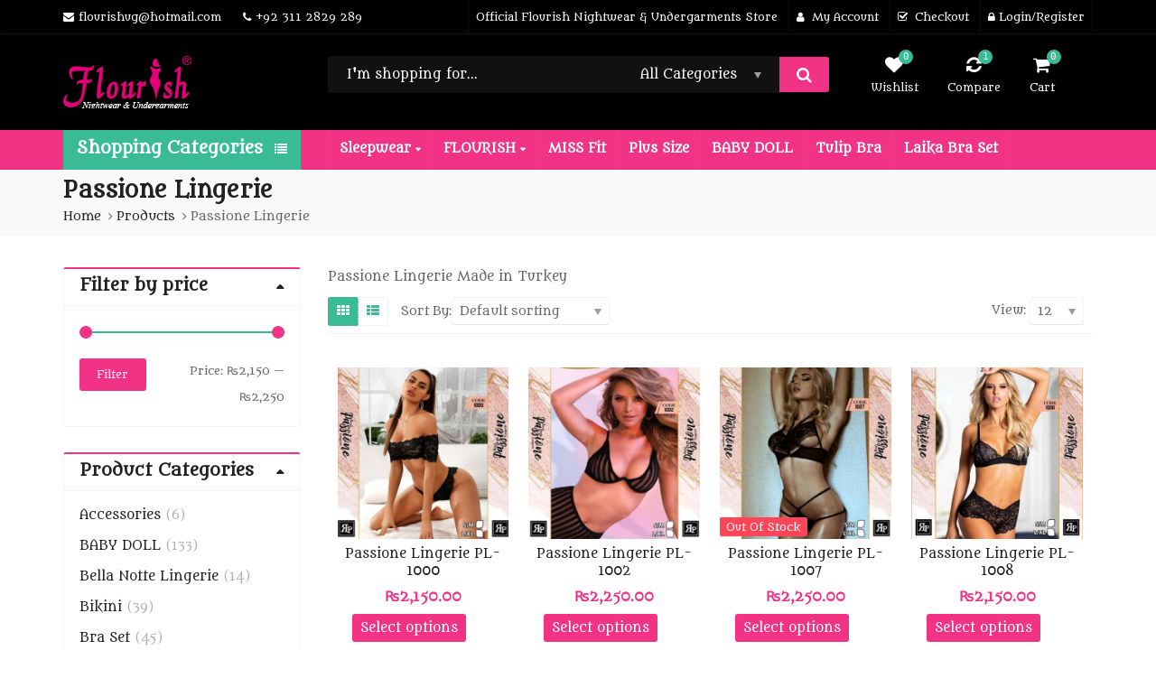

--- FILE ---
content_type: text/html; charset=UTF-8
request_url: https://flourishundergarments.com/product-category/passione-lingerie/
body_size: 30595
content:
<!DOCTYPE html>
<html dir="ltr" lang="en" prefix="og: https://ogp.me/ns#" >
<head>
	<meta charset="UTF-8">
	<meta name="viewport" content="width=device-width, initial-scale=1.0, maximum-scale=1.0, user-scalable=no">
	<link rel="profile" href="//gmpg.org/xfn/11">
	<link rel="pingback" href="https://flourishundergarments.com/xmlrpc.php">
						<script>document.documentElement.className = document.documentElement.className + ' yes-js js_active js'</script>
			<title>Passione Lingerie - Flourish Nightwear &amp; Undergarments</title>
	<style>img:is([sizes="auto" i], [sizes^="auto," i]) { contain-intrinsic-size: 3000px 1500px }</style>
	
		<!-- All in One SEO 4.9.3 - aioseo.com -->
	<meta name="description" content="Passione Lingerie Made in Turkey" />
	<meta name="robots" content="max-image-preview:large" />
	<meta name="keywords" content="passione-lingerie-1000,flourish-nightwear,passione-turkey,passione-lingerie-1002,passione-lingerie-1012,passione-lingerie-1008,passione-lingerie-1009,passione-lingerie-1010" />
	<link rel="canonical" href="https://flourishundergarments.com/product-category/passione-lingerie/" />
	<meta name="generator" content="All in One SEO (AIOSEO) 4.9.3" />
		<script type="application/ld+json" class="aioseo-schema">
			{"@context":"https:\/\/schema.org","@graph":[{"@type":"BreadcrumbList","@id":"https:\/\/flourishundergarments.com\/product-category\/passione-lingerie\/#breadcrumblist","itemListElement":[{"@type":"ListItem","@id":"https:\/\/flourishundergarments.com#listItem","position":1,"name":"Home","item":"https:\/\/flourishundergarments.com","nextItem":{"@type":"ListItem","@id":"https:\/\/flourishundergarments.com\/product-category\/passione-lingerie\/#listItem","name":"Passione Lingerie"}},{"@type":"ListItem","@id":"https:\/\/flourishundergarments.com\/product-category\/passione-lingerie\/#listItem","position":2,"name":"Passione Lingerie","previousItem":{"@type":"ListItem","@id":"https:\/\/flourishundergarments.com#listItem","name":"Home"}}]},{"@type":"CollectionPage","@id":"https:\/\/flourishundergarments.com\/product-category\/passione-lingerie\/#collectionpage","url":"https:\/\/flourishundergarments.com\/product-category\/passione-lingerie\/","name":"Passione Lingerie - Flourish Nightwear & Undergarments","description":"Passione Lingerie Made in Turkey","inLanguage":"en","isPartOf":{"@id":"https:\/\/flourishundergarments.com\/#website"},"breadcrumb":{"@id":"https:\/\/flourishundergarments.com\/product-category\/passione-lingerie\/#breadcrumblist"}},{"@type":"Organization","@id":"https:\/\/flourishundergarments.com\/#organization","name":"Flourish Nightwear & Undergarments","description":"Nightwear & Undergarments","url":"https:\/\/flourishundergarments.com\/","email":"flourishug@hotmail.com","telephone":"+923112829289","foundingDate":"2014-01-01","numberOfEmployees":{"@type":"QuantitativeValue","minValue":1,"maxValue":15},"logo":{"@type":"ImageObject","url":"https:\/\/flourishundergarments.com\/wp-content\/uploads\/2020\/01\/flourish-logo.png","@id":"https:\/\/flourishundergarments.com\/product-category\/passione-lingerie\/#organizationLogo","width":143,"height":58},"image":{"@id":"https:\/\/flourishundergarments.com\/product-category\/passione-lingerie\/#organizationLogo"},"sameAs":["https:\/\/www.facebook.com\/flourish.pk","https:\/\/twitter.com\/flourishug","https:\/\/www.instagram.com\/flourishundergarments"]},{"@type":"WebSite","@id":"https:\/\/flourishundergarments.com\/#website","url":"https:\/\/flourishundergarments.com\/","name":"Flourish Nightwear & Undergarments","alternateName":"Flourish Nightwear & Undergarments","description":"Nightwear & Undergarments","inLanguage":"en","publisher":{"@id":"https:\/\/flourishundergarments.com\/#organization"}}]}
		</script>
		<!-- All in One SEO -->

<link rel='dns-prefetch' href='//fonts.googleapis.com' />
<link rel="alternate" type="application/rss+xml" title="Flourish &raquo; Feed" href="https://flourishundergarments.com/feed/" />
<link rel="alternate" type="application/rss+xml" title="Flourish &raquo; Comments Feed" href="https://flourishundergarments.com/comments/feed/" />
<link rel="alternate" type="application/rss+xml" title="Flourish &raquo; Passione Lingerie Category Feed" href="https://flourishundergarments.com/product-category/passione-lingerie/feed/" />
		<!-- This site uses the Google Analytics by MonsterInsights plugin v9.11.1 - Using Analytics tracking - https://www.monsterinsights.com/ -->
							<script src="//www.googletagmanager.com/gtag/js?id=G-3PBTG8HPKZ"  data-cfasync="false" data-wpfc-render="false" type="text/javascript" async></script>
			<script data-cfasync="false" data-wpfc-render="false" type="text/javascript">
				var mi_version = '9.11.1';
				var mi_track_user = true;
				var mi_no_track_reason = '';
								var MonsterInsightsDefaultLocations = {"page_location":"https:\/\/flourishundergarments.com\/product-category\/passione-lingerie\/"};
								if ( typeof MonsterInsightsPrivacyGuardFilter === 'function' ) {
					var MonsterInsightsLocations = (typeof MonsterInsightsExcludeQuery === 'object') ? MonsterInsightsPrivacyGuardFilter( MonsterInsightsExcludeQuery ) : MonsterInsightsPrivacyGuardFilter( MonsterInsightsDefaultLocations );
				} else {
					var MonsterInsightsLocations = (typeof MonsterInsightsExcludeQuery === 'object') ? MonsterInsightsExcludeQuery : MonsterInsightsDefaultLocations;
				}

								var disableStrs = [
										'ga-disable-G-3PBTG8HPKZ',
									];

				/* Function to detect opted out users */
				function __gtagTrackerIsOptedOut() {
					for (var index = 0; index < disableStrs.length; index++) {
						if (document.cookie.indexOf(disableStrs[index] + '=true') > -1) {
							return true;
						}
					}

					return false;
				}

				/* Disable tracking if the opt-out cookie exists. */
				if (__gtagTrackerIsOptedOut()) {
					for (var index = 0; index < disableStrs.length; index++) {
						window[disableStrs[index]] = true;
					}
				}

				/* Opt-out function */
				function __gtagTrackerOptout() {
					for (var index = 0; index < disableStrs.length; index++) {
						document.cookie = disableStrs[index] + '=true; expires=Thu, 31 Dec 2099 23:59:59 UTC; path=/';
						window[disableStrs[index]] = true;
					}
				}

				if ('undefined' === typeof gaOptout) {
					function gaOptout() {
						__gtagTrackerOptout();
					}
				}
								window.dataLayer = window.dataLayer || [];

				window.MonsterInsightsDualTracker = {
					helpers: {},
					trackers: {},
				};
				if (mi_track_user) {
					function __gtagDataLayer() {
						dataLayer.push(arguments);
					}

					function __gtagTracker(type, name, parameters) {
						if (!parameters) {
							parameters = {};
						}

						if (parameters.send_to) {
							__gtagDataLayer.apply(null, arguments);
							return;
						}

						if (type === 'event') {
														parameters.send_to = monsterinsights_frontend.v4_id;
							var hookName = name;
							if (typeof parameters['event_category'] !== 'undefined') {
								hookName = parameters['event_category'] + ':' + name;
							}

							if (typeof MonsterInsightsDualTracker.trackers[hookName] !== 'undefined') {
								MonsterInsightsDualTracker.trackers[hookName](parameters);
							} else {
								__gtagDataLayer('event', name, parameters);
							}
							
						} else {
							__gtagDataLayer.apply(null, arguments);
						}
					}

					__gtagTracker('js', new Date());
					__gtagTracker('set', {
						'developer_id.dZGIzZG': true,
											});
					if ( MonsterInsightsLocations.page_location ) {
						__gtagTracker('set', MonsterInsightsLocations);
					}
										__gtagTracker('config', 'G-3PBTG8HPKZ', {"forceSSL":"true","link_attribution":"true"} );
										window.gtag = __gtagTracker;										(function () {
						/* https://developers.google.com/analytics/devguides/collection/analyticsjs/ */
						/* ga and __gaTracker compatibility shim. */
						var noopfn = function () {
							return null;
						};
						var newtracker = function () {
							return new Tracker();
						};
						var Tracker = function () {
							return null;
						};
						var p = Tracker.prototype;
						p.get = noopfn;
						p.set = noopfn;
						p.send = function () {
							var args = Array.prototype.slice.call(arguments);
							args.unshift('send');
							__gaTracker.apply(null, args);
						};
						var __gaTracker = function () {
							var len = arguments.length;
							if (len === 0) {
								return;
							}
							var f = arguments[len - 1];
							if (typeof f !== 'object' || f === null || typeof f.hitCallback !== 'function') {
								if ('send' === arguments[0]) {
									var hitConverted, hitObject = false, action;
									if ('event' === arguments[1]) {
										if ('undefined' !== typeof arguments[3]) {
											hitObject = {
												'eventAction': arguments[3],
												'eventCategory': arguments[2],
												'eventLabel': arguments[4],
												'value': arguments[5] ? arguments[5] : 1,
											}
										}
									}
									if ('pageview' === arguments[1]) {
										if ('undefined' !== typeof arguments[2]) {
											hitObject = {
												'eventAction': 'page_view',
												'page_path': arguments[2],
											}
										}
									}
									if (typeof arguments[2] === 'object') {
										hitObject = arguments[2];
									}
									if (typeof arguments[5] === 'object') {
										Object.assign(hitObject, arguments[5]);
									}
									if ('undefined' !== typeof arguments[1].hitType) {
										hitObject = arguments[1];
										if ('pageview' === hitObject.hitType) {
											hitObject.eventAction = 'page_view';
										}
									}
									if (hitObject) {
										action = 'timing' === arguments[1].hitType ? 'timing_complete' : hitObject.eventAction;
										hitConverted = mapArgs(hitObject);
										__gtagTracker('event', action, hitConverted);
									}
								}
								return;
							}

							function mapArgs(args) {
								var arg, hit = {};
								var gaMap = {
									'eventCategory': 'event_category',
									'eventAction': 'event_action',
									'eventLabel': 'event_label',
									'eventValue': 'event_value',
									'nonInteraction': 'non_interaction',
									'timingCategory': 'event_category',
									'timingVar': 'name',
									'timingValue': 'value',
									'timingLabel': 'event_label',
									'page': 'page_path',
									'location': 'page_location',
									'title': 'page_title',
									'referrer' : 'page_referrer',
								};
								for (arg in args) {
																		if (!(!args.hasOwnProperty(arg) || !gaMap.hasOwnProperty(arg))) {
										hit[gaMap[arg]] = args[arg];
									} else {
										hit[arg] = args[arg];
									}
								}
								return hit;
							}

							try {
								f.hitCallback();
							} catch (ex) {
							}
						};
						__gaTracker.create = newtracker;
						__gaTracker.getByName = newtracker;
						__gaTracker.getAll = function () {
							return [];
						};
						__gaTracker.remove = noopfn;
						__gaTracker.loaded = true;
						window['__gaTracker'] = __gaTracker;
					})();
									} else {
										console.log("");
					(function () {
						function __gtagTracker() {
							return null;
						}

						window['__gtagTracker'] = __gtagTracker;
						window['gtag'] = __gtagTracker;
					})();
									}
			</script>
							<!-- / Google Analytics by MonsterInsights -->
		<link rel='stylesheet' id='zoo-cw-css' href='https://flourishundergarments.com/wp-content/plugins/clever-swatches/assets/css/clever-swatches-style.css?ver=6.8.3' type='text/css' media='all' />
<style id='wp-emoji-styles-inline-css' type='text/css'>

	img.wp-smiley, img.emoji {
		display: inline !important;
		border: none !important;
		box-shadow: none !important;
		height: 1em !important;
		width: 1em !important;
		margin: 0 0.07em !important;
		vertical-align: -0.1em !important;
		background: none !important;
		padding: 0 !important;
	}
</style>
<link rel='stylesheet' id='wp-block-library-css' href='https://flourishundergarments.com/wp-includes/css/dist/block-library/style.min.css?ver=6.8.3' type='text/css' media='all' />
<style id='wp-block-library-theme-inline-css' type='text/css'>
.wp-block-audio :where(figcaption){color:#555;font-size:13px;text-align:center}.is-dark-theme .wp-block-audio :where(figcaption){color:#ffffffa6}.wp-block-audio{margin:0 0 1em}.wp-block-code{border:1px solid #ccc;border-radius:4px;font-family:Menlo,Consolas,monaco,monospace;padding:.8em 1em}.wp-block-embed :where(figcaption){color:#555;font-size:13px;text-align:center}.is-dark-theme .wp-block-embed :where(figcaption){color:#ffffffa6}.wp-block-embed{margin:0 0 1em}.blocks-gallery-caption{color:#555;font-size:13px;text-align:center}.is-dark-theme .blocks-gallery-caption{color:#ffffffa6}:root :where(.wp-block-image figcaption){color:#555;font-size:13px;text-align:center}.is-dark-theme :root :where(.wp-block-image figcaption){color:#ffffffa6}.wp-block-image{margin:0 0 1em}.wp-block-pullquote{border-bottom:4px solid;border-top:4px solid;color:currentColor;margin-bottom:1.75em}.wp-block-pullquote cite,.wp-block-pullquote footer,.wp-block-pullquote__citation{color:currentColor;font-size:.8125em;font-style:normal;text-transform:uppercase}.wp-block-quote{border-left:.25em solid;margin:0 0 1.75em;padding-left:1em}.wp-block-quote cite,.wp-block-quote footer{color:currentColor;font-size:.8125em;font-style:normal;position:relative}.wp-block-quote:where(.has-text-align-right){border-left:none;border-right:.25em solid;padding-left:0;padding-right:1em}.wp-block-quote:where(.has-text-align-center){border:none;padding-left:0}.wp-block-quote.is-large,.wp-block-quote.is-style-large,.wp-block-quote:where(.is-style-plain){border:none}.wp-block-search .wp-block-search__label{font-weight:700}.wp-block-search__button{border:1px solid #ccc;padding:.375em .625em}:where(.wp-block-group.has-background){padding:1.25em 2.375em}.wp-block-separator.has-css-opacity{opacity:.4}.wp-block-separator{border:none;border-bottom:2px solid;margin-left:auto;margin-right:auto}.wp-block-separator.has-alpha-channel-opacity{opacity:1}.wp-block-separator:not(.is-style-wide):not(.is-style-dots){width:100px}.wp-block-separator.has-background:not(.is-style-dots){border-bottom:none;height:1px}.wp-block-separator.has-background:not(.is-style-wide):not(.is-style-dots){height:2px}.wp-block-table{margin:0 0 1em}.wp-block-table td,.wp-block-table th{word-break:normal}.wp-block-table :where(figcaption){color:#555;font-size:13px;text-align:center}.is-dark-theme .wp-block-table :where(figcaption){color:#ffffffa6}.wp-block-video :where(figcaption){color:#555;font-size:13px;text-align:center}.is-dark-theme .wp-block-video :where(figcaption){color:#ffffffa6}.wp-block-video{margin:0 0 1em}:root :where(.wp-block-template-part.has-background){margin-bottom:0;margin-top:0;padding:1.25em 2.375em}
</style>
<style id='classic-theme-styles-inline-css' type='text/css'>
/*! This file is auto-generated */
.wp-block-button__link{color:#fff;background-color:#32373c;border-radius:9999px;box-shadow:none;text-decoration:none;padding:calc(.667em + 2px) calc(1.333em + 2px);font-size:1.125em}.wp-block-file__button{background:#32373c;color:#fff;text-decoration:none}
</style>
<link rel='stylesheet' id='aioseo/css/src/vue/standalone/blocks/table-of-contents/global.scss-css' href='https://flourishundergarments.com/wp-content/plugins/all-in-one-seo-pack/dist/Lite/assets/css/table-of-contents/global.e90f6d47.css?ver=4.9.3' type='text/css' media='all' />
<link rel='stylesheet' id='yith-wcan-shortcodes-css' href='https://flourishundergarments.com/wp-content/plugins/yith-woocommerce-ajax-navigation/assets/css/shortcodes.css?ver=5.16.0' type='text/css' media='all' />
<style id='yith-wcan-shortcodes-inline-css' type='text/css'>
:root{
	--yith-wcan-filters_colors_titles: #434343;
	--yith-wcan-filters_colors_background: #FFFFFF;
	--yith-wcan-filters_colors_accent: #A7144C;
	--yith-wcan-filters_colors_accent_r: 167;
	--yith-wcan-filters_colors_accent_g: 20;
	--yith-wcan-filters_colors_accent_b: 76;
	--yith-wcan-color_swatches_border_radius: 100%;
	--yith-wcan-color_swatches_size: 30px;
	--yith-wcan-labels_style_background: #FFFFFF;
	--yith-wcan-labels_style_background_hover: #A7144C;
	--yith-wcan-labels_style_background_active: #A7144C;
	--yith-wcan-labels_style_text: #434343;
	--yith-wcan-labels_style_text_hover: #FFFFFF;
	--yith-wcan-labels_style_text_active: #FFFFFF;
	--yith-wcan-anchors_style_text: #434343;
	--yith-wcan-anchors_style_text_hover: #A7144C;
	--yith-wcan-anchors_style_text_active: #A7144C;
}
</style>
<link rel='stylesheet' id='jquery-selectBox-css' href='https://flourishundergarments.com/wp-content/plugins/yith-woocommerce-wishlist/assets/css/jquery.selectBox.css?ver=1.2.0' type='text/css' media='all' />
<link rel='stylesheet' id='woocommerce_prettyPhoto_css-css' href='//flourishundergarments.com/wp-content/plugins/woocommerce/assets/css/prettyPhoto.css?ver=3.1.6' type='text/css' media='all' />
<link rel='stylesheet' id='yith-wcwl-main-css' href='https://flourishundergarments.com/wp-content/plugins/yith-woocommerce-wishlist/assets/css/style.css?ver=4.11.0' type='text/css' media='all' />
<style id='yith-wcwl-main-inline-css' type='text/css'>
 :root { --color-add-to-wishlist-background: #333333; --color-add-to-wishlist-text: #FFFFFF; --color-add-to-wishlist-border: #333333; --color-add-to-wishlist-background-hover: #333333; --color-add-to-wishlist-text-hover: #FFFFFF; --color-add-to-wishlist-border-hover: #333333; --rounded-corners-radius: 16px; --color-add-to-cart-background: #333333; --color-add-to-cart-text: #FFFFFF; --color-add-to-cart-border: #333333; --color-add-to-cart-background-hover: #4F4F4F; --color-add-to-cart-text-hover: #FFFFFF; --color-add-to-cart-border-hover: #4F4F4F; --add-to-cart-rounded-corners-radius: 16px; --color-button-style-1-background: #333333; --color-button-style-1-text: #FFFFFF; --color-button-style-1-border: #333333; --color-button-style-1-background-hover: #4F4F4F; --color-button-style-1-text-hover: #FFFFFF; --color-button-style-1-border-hover: #4F4F4F; --color-button-style-2-background: #333333; --color-button-style-2-text: #FFFFFF; --color-button-style-2-border: #333333; --color-button-style-2-background-hover: #4F4F4F; --color-button-style-2-text-hover: #FFFFFF; --color-button-style-2-border-hover: #4F4F4F; --color-wishlist-table-background: #FFFFFF; --color-wishlist-table-text: #6d6c6c; --color-wishlist-table-border: #FFFFFF; --color-headers-background: #F4F4F4; --color-share-button-color: #FFFFFF; --color-share-button-color-hover: #FFFFFF; --color-fb-button-background: #39599E; --color-fb-button-background-hover: #595A5A; --color-tw-button-background: #45AFE2; --color-tw-button-background-hover: #595A5A; --color-pr-button-background: #AB2E31; --color-pr-button-background-hover: #595A5A; --color-em-button-background: #FBB102; --color-em-button-background-hover: #595A5A; --color-wa-button-background: #00A901; --color-wa-button-background-hover: #595A5A; --feedback-duration: 3s } 
 :root { --color-add-to-wishlist-background: #333333; --color-add-to-wishlist-text: #FFFFFF; --color-add-to-wishlist-border: #333333; --color-add-to-wishlist-background-hover: #333333; --color-add-to-wishlist-text-hover: #FFFFFF; --color-add-to-wishlist-border-hover: #333333; --rounded-corners-radius: 16px; --color-add-to-cart-background: #333333; --color-add-to-cart-text: #FFFFFF; --color-add-to-cart-border: #333333; --color-add-to-cart-background-hover: #4F4F4F; --color-add-to-cart-text-hover: #FFFFFF; --color-add-to-cart-border-hover: #4F4F4F; --add-to-cart-rounded-corners-radius: 16px; --color-button-style-1-background: #333333; --color-button-style-1-text: #FFFFFF; --color-button-style-1-border: #333333; --color-button-style-1-background-hover: #4F4F4F; --color-button-style-1-text-hover: #FFFFFF; --color-button-style-1-border-hover: #4F4F4F; --color-button-style-2-background: #333333; --color-button-style-2-text: #FFFFFF; --color-button-style-2-border: #333333; --color-button-style-2-background-hover: #4F4F4F; --color-button-style-2-text-hover: #FFFFFF; --color-button-style-2-border-hover: #4F4F4F; --color-wishlist-table-background: #FFFFFF; --color-wishlist-table-text: #6d6c6c; --color-wishlist-table-border: #FFFFFF; --color-headers-background: #F4F4F4; --color-share-button-color: #FFFFFF; --color-share-button-color-hover: #FFFFFF; --color-fb-button-background: #39599E; --color-fb-button-background-hover: #595A5A; --color-tw-button-background: #45AFE2; --color-tw-button-background-hover: #595A5A; --color-pr-button-background: #AB2E31; --color-pr-button-background-hover: #595A5A; --color-em-button-background: #FBB102; --color-em-button-background-hover: #595A5A; --color-wa-button-background: #00A901; --color-wa-button-background-hover: #595A5A; --feedback-duration: 3s } 
</style>
<style id='global-styles-inline-css' type='text/css'>
:root{--wp--preset--aspect-ratio--square: 1;--wp--preset--aspect-ratio--4-3: 4/3;--wp--preset--aspect-ratio--3-4: 3/4;--wp--preset--aspect-ratio--3-2: 3/2;--wp--preset--aspect-ratio--2-3: 2/3;--wp--preset--aspect-ratio--16-9: 16/9;--wp--preset--aspect-ratio--9-16: 9/16;--wp--preset--color--black: #000000;--wp--preset--color--cyan-bluish-gray: #abb8c3;--wp--preset--color--white: #ffffff;--wp--preset--color--pale-pink: #f78da7;--wp--preset--color--vivid-red: #cf2e2e;--wp--preset--color--luminous-vivid-orange: #ff6900;--wp--preset--color--luminous-vivid-amber: #fcb900;--wp--preset--color--light-green-cyan: #7bdcb5;--wp--preset--color--vivid-green-cyan: #00d084;--wp--preset--color--pale-cyan-blue: #8ed1fc;--wp--preset--color--vivid-cyan-blue: #0693e3;--wp--preset--color--vivid-purple: #9b51e0;--wp--preset--gradient--vivid-cyan-blue-to-vivid-purple: linear-gradient(135deg,rgba(6,147,227,1) 0%,rgb(155,81,224) 100%);--wp--preset--gradient--light-green-cyan-to-vivid-green-cyan: linear-gradient(135deg,rgb(122,220,180) 0%,rgb(0,208,130) 100%);--wp--preset--gradient--luminous-vivid-amber-to-luminous-vivid-orange: linear-gradient(135deg,rgba(252,185,0,1) 0%,rgba(255,105,0,1) 100%);--wp--preset--gradient--luminous-vivid-orange-to-vivid-red: linear-gradient(135deg,rgba(255,105,0,1) 0%,rgb(207,46,46) 100%);--wp--preset--gradient--very-light-gray-to-cyan-bluish-gray: linear-gradient(135deg,rgb(238,238,238) 0%,rgb(169,184,195) 100%);--wp--preset--gradient--cool-to-warm-spectrum: linear-gradient(135deg,rgb(74,234,220) 0%,rgb(151,120,209) 20%,rgb(207,42,186) 40%,rgb(238,44,130) 60%,rgb(251,105,98) 80%,rgb(254,248,76) 100%);--wp--preset--gradient--blush-light-purple: linear-gradient(135deg,rgb(255,206,236) 0%,rgb(152,150,240) 100%);--wp--preset--gradient--blush-bordeaux: linear-gradient(135deg,rgb(254,205,165) 0%,rgb(254,45,45) 50%,rgb(107,0,62) 100%);--wp--preset--gradient--luminous-dusk: linear-gradient(135deg,rgb(255,203,112) 0%,rgb(199,81,192) 50%,rgb(65,88,208) 100%);--wp--preset--gradient--pale-ocean: linear-gradient(135deg,rgb(255,245,203) 0%,rgb(182,227,212) 50%,rgb(51,167,181) 100%);--wp--preset--gradient--electric-grass: linear-gradient(135deg,rgb(202,248,128) 0%,rgb(113,206,126) 100%);--wp--preset--gradient--midnight: linear-gradient(135deg,rgb(2,3,129) 0%,rgb(40,116,252) 100%);--wp--preset--font-size--small: 13px;--wp--preset--font-size--medium: 20px;--wp--preset--font-size--large: 36px;--wp--preset--font-size--x-large: 42px;--wp--preset--spacing--20: 0.44rem;--wp--preset--spacing--30: 0.67rem;--wp--preset--spacing--40: 1rem;--wp--preset--spacing--50: 1.5rem;--wp--preset--spacing--60: 2.25rem;--wp--preset--spacing--70: 3.38rem;--wp--preset--spacing--80: 5.06rem;--wp--preset--shadow--natural: 6px 6px 9px rgba(0, 0, 0, 0.2);--wp--preset--shadow--deep: 12px 12px 50px rgba(0, 0, 0, 0.4);--wp--preset--shadow--sharp: 6px 6px 0px rgba(0, 0, 0, 0.2);--wp--preset--shadow--outlined: 6px 6px 0px -3px rgba(255, 255, 255, 1), 6px 6px rgba(0, 0, 0, 1);--wp--preset--shadow--crisp: 6px 6px 0px rgba(0, 0, 0, 1);}:where(.is-layout-flex){gap: 0.5em;}:where(.is-layout-grid){gap: 0.5em;}body .is-layout-flex{display: flex;}.is-layout-flex{flex-wrap: wrap;align-items: center;}.is-layout-flex > :is(*, div){margin: 0;}body .is-layout-grid{display: grid;}.is-layout-grid > :is(*, div){margin: 0;}:where(.wp-block-columns.is-layout-flex){gap: 2em;}:where(.wp-block-columns.is-layout-grid){gap: 2em;}:where(.wp-block-post-template.is-layout-flex){gap: 1.25em;}:where(.wp-block-post-template.is-layout-grid){gap: 1.25em;}.has-black-color{color: var(--wp--preset--color--black) !important;}.has-cyan-bluish-gray-color{color: var(--wp--preset--color--cyan-bluish-gray) !important;}.has-white-color{color: var(--wp--preset--color--white) !important;}.has-pale-pink-color{color: var(--wp--preset--color--pale-pink) !important;}.has-vivid-red-color{color: var(--wp--preset--color--vivid-red) !important;}.has-luminous-vivid-orange-color{color: var(--wp--preset--color--luminous-vivid-orange) !important;}.has-luminous-vivid-amber-color{color: var(--wp--preset--color--luminous-vivid-amber) !important;}.has-light-green-cyan-color{color: var(--wp--preset--color--light-green-cyan) !important;}.has-vivid-green-cyan-color{color: var(--wp--preset--color--vivid-green-cyan) !important;}.has-pale-cyan-blue-color{color: var(--wp--preset--color--pale-cyan-blue) !important;}.has-vivid-cyan-blue-color{color: var(--wp--preset--color--vivid-cyan-blue) !important;}.has-vivid-purple-color{color: var(--wp--preset--color--vivid-purple) !important;}.has-black-background-color{background-color: var(--wp--preset--color--black) !important;}.has-cyan-bluish-gray-background-color{background-color: var(--wp--preset--color--cyan-bluish-gray) !important;}.has-white-background-color{background-color: var(--wp--preset--color--white) !important;}.has-pale-pink-background-color{background-color: var(--wp--preset--color--pale-pink) !important;}.has-vivid-red-background-color{background-color: var(--wp--preset--color--vivid-red) !important;}.has-luminous-vivid-orange-background-color{background-color: var(--wp--preset--color--luminous-vivid-orange) !important;}.has-luminous-vivid-amber-background-color{background-color: var(--wp--preset--color--luminous-vivid-amber) !important;}.has-light-green-cyan-background-color{background-color: var(--wp--preset--color--light-green-cyan) !important;}.has-vivid-green-cyan-background-color{background-color: var(--wp--preset--color--vivid-green-cyan) !important;}.has-pale-cyan-blue-background-color{background-color: var(--wp--preset--color--pale-cyan-blue) !important;}.has-vivid-cyan-blue-background-color{background-color: var(--wp--preset--color--vivid-cyan-blue) !important;}.has-vivid-purple-background-color{background-color: var(--wp--preset--color--vivid-purple) !important;}.has-black-border-color{border-color: var(--wp--preset--color--black) !important;}.has-cyan-bluish-gray-border-color{border-color: var(--wp--preset--color--cyan-bluish-gray) !important;}.has-white-border-color{border-color: var(--wp--preset--color--white) !important;}.has-pale-pink-border-color{border-color: var(--wp--preset--color--pale-pink) !important;}.has-vivid-red-border-color{border-color: var(--wp--preset--color--vivid-red) !important;}.has-luminous-vivid-orange-border-color{border-color: var(--wp--preset--color--luminous-vivid-orange) !important;}.has-luminous-vivid-amber-border-color{border-color: var(--wp--preset--color--luminous-vivid-amber) !important;}.has-light-green-cyan-border-color{border-color: var(--wp--preset--color--light-green-cyan) !important;}.has-vivid-green-cyan-border-color{border-color: var(--wp--preset--color--vivid-green-cyan) !important;}.has-pale-cyan-blue-border-color{border-color: var(--wp--preset--color--pale-cyan-blue) !important;}.has-vivid-cyan-blue-border-color{border-color: var(--wp--preset--color--vivid-cyan-blue) !important;}.has-vivid-purple-border-color{border-color: var(--wp--preset--color--vivid-purple) !important;}.has-vivid-cyan-blue-to-vivid-purple-gradient-background{background: var(--wp--preset--gradient--vivid-cyan-blue-to-vivid-purple) !important;}.has-light-green-cyan-to-vivid-green-cyan-gradient-background{background: var(--wp--preset--gradient--light-green-cyan-to-vivid-green-cyan) !important;}.has-luminous-vivid-amber-to-luminous-vivid-orange-gradient-background{background: var(--wp--preset--gradient--luminous-vivid-amber-to-luminous-vivid-orange) !important;}.has-luminous-vivid-orange-to-vivid-red-gradient-background{background: var(--wp--preset--gradient--luminous-vivid-orange-to-vivid-red) !important;}.has-very-light-gray-to-cyan-bluish-gray-gradient-background{background: var(--wp--preset--gradient--very-light-gray-to-cyan-bluish-gray) !important;}.has-cool-to-warm-spectrum-gradient-background{background: var(--wp--preset--gradient--cool-to-warm-spectrum) !important;}.has-blush-light-purple-gradient-background{background: var(--wp--preset--gradient--blush-light-purple) !important;}.has-blush-bordeaux-gradient-background{background: var(--wp--preset--gradient--blush-bordeaux) !important;}.has-luminous-dusk-gradient-background{background: var(--wp--preset--gradient--luminous-dusk) !important;}.has-pale-ocean-gradient-background{background: var(--wp--preset--gradient--pale-ocean) !important;}.has-electric-grass-gradient-background{background: var(--wp--preset--gradient--electric-grass) !important;}.has-midnight-gradient-background{background: var(--wp--preset--gradient--midnight) !important;}.has-small-font-size{font-size: var(--wp--preset--font-size--small) !important;}.has-medium-font-size{font-size: var(--wp--preset--font-size--medium) !important;}.has-large-font-size{font-size: var(--wp--preset--font-size--large) !important;}.has-x-large-font-size{font-size: var(--wp--preset--font-size--x-large) !important;}
:where(.wp-block-post-template.is-layout-flex){gap: 1.25em;}:where(.wp-block-post-template.is-layout-grid){gap: 1.25em;}
:where(.wp-block-columns.is-layout-flex){gap: 2em;}:where(.wp-block-columns.is-layout-grid){gap: 2em;}
:root :where(.wp-block-pullquote){font-size: 1.5em;line-height: 1.6;}
</style>
<link rel='stylesheet' id='contact-form-7-css' href='https://flourishundergarments.com/wp-content/plugins/contact-form-7/includes/css/styles.css?ver=6.1.4' type='text/css' media='all' />
<link rel='stylesheet' id='cookie-notice-front-css' href='https://flourishundergarments.com/wp-content/plugins/pl-emallshop-extensions-1.1.7/assets/css/cookie-notice.css?ver=6.8.3' type='text/css' media='all' />
<style id='woocommerce-inline-inline-css' type='text/css'>
.woocommerce form .form-row .required { visibility: visible; }
</style>
<link rel='stylesheet' id='jquery-fixedheadertable-style-css' href='https://flourishundergarments.com/wp-content/plugins/yith-woocommerce-compare/assets/css/jquery.dataTables.css?ver=1.10.18' type='text/css' media='all' />
<link rel='stylesheet' id='yith_woocompare_page-css' href='https://flourishundergarments.com/wp-content/plugins/yith-woocommerce-compare/assets/css/compare.css?ver=3.7.0' type='text/css' media='all' />
<link rel='stylesheet' id='yith-woocompare-widget-css' href='https://flourishundergarments.com/wp-content/plugins/yith-woocommerce-compare/assets/css/widget.css?ver=3.7.0' type='text/css' media='all' />
<link rel='stylesheet' id='bsf-Defaults-css' href='https://flourishundergarments.com/wp-content/uploads/smile_fonts/Defaults/Defaults.css?ver=3.19.25' type='text/css' media='all' />
<link rel='stylesheet' id='redux-google-fonts-emallshop_options-css' href='https://fonts.googleapis.com/css?family=Metamorphous%3A400&#038;ver=1738057166' type='text/css' media='all' />
<link rel='stylesheet' id='emallshop-style-css' href='https://flourishundergarments.com/wp-content/themes/flourish/style.css?ver=6.8.3' type='text/css' media='all' />
<link rel='stylesheet' id='bootstrap-css' href='https://flourishundergarments.com/wp-content/themes/flourish/assets/css/bootstrap.min.css?ver=3.4.1' type='text/css' media='all' />
<link rel='stylesheet' id='font-awesome-css' href='https://flourishundergarments.com/wp-content/themes/flourish/assets/css/font-awesome.min.css?ver=4.6.3' type='text/css' media='all' />
<link rel='stylesheet' id='emallshop-woocommerce-css' href='https://flourishundergarments.com/wp-content/themes/flourish/assets/css/woocommerce.css?ver=6.8.3' type='text/css' media='all' />
<link rel='stylesheet' id='emallshop-woocommerce-layout-css' href='https://flourishundergarments.com/wp-content/themes/flourish/assets/css/woocommerce-layout.css?ver=6.8.3' type='text/css' media='all' />
<link rel='stylesheet' id='owl-carousel-css' href='https://flourishundergarments.com/wp-content/themes/flourish/assets/css/owl.carousel.min.css?ver=2.2.1' type='text/css' media='all' />
<link rel='stylesheet' id='owl-theme-default-css' href='https://flourishundergarments.com/wp-content/themes/flourish/assets/css/owl.theme.default.min.css?ver=2.2.1' type='text/css' media='all' />
<link rel='stylesheet' id='slick-css' href='https://flourishundergarments.com/wp-content/themes/flourish/assets/css/slick.css?ver=6.8.3' type='text/css' media='all' />
<link rel='stylesheet' id='magnific-popup-css' href='https://flourishundergarments.com/wp-content/themes/flourish/assets/css/magnific-popup.css?ver=1.1.0' type='text/css' media='all' />
<link rel='stylesheet' id='animate-css' href='https://flourishundergarments.com/wp-content/themes/flourish/assets/css/animate.min.css?ver=3.7.2' type='text/css' media='all' />
<link rel='stylesheet' id='emallshop-base-css' href='https://flourishundergarments.com/wp-content/themes/flourish/assets/css/style.css?ver=6.8.3' type='text/css' media='all' />
<style id='emallshop-base-inline-css' type='text/css'>
.woocommerce .widget_price_filter .price_slider_amount .button {
    font-size: 1em;
    float: left;
}
	/*
	* Theme Font
	*/
	body,
	button,
	input,
	select,
	textarea {
		font-family:Metamorphous !important;
		font-size:14px;
		font-weight:400;
	}
	::-webkit-input-placeholder {
		font-family:Metamorphous;
	}
	:-moz-placeholder {
		font-family:Metamorphous;
	}
	::-moz-placeholder {
		font-family:Metamorphous;
	}
	:-ms-input-placeholder {
		font-family:Metamorphous;
	}
	
	/* 
	* page width
	*/
	.wrapper.boxed-layout, .wrapper .container{
		width:1170px;
	}
	
	/* 
	* Body color Scheme 
	*/
	body{
		color:#656565;
	}
	h1, h2, h3, h4, h5, h6{
		color:#212121;
	}
	a, .woocommerce ul.cart_list li a, .emallshop-vertical-menu.main-navigation > li > a{
		color:#212121;
	}
	a:hover, a:focus, #header .header-cart-content .cart-item-detail a:hover, .category-entry:hover .category-content a, .entry-media .post-link:hover a, .woocommerce ul.cart_list li a:hover, .entry-footer a:hover, .entry-title a:hover, .emallshop-vertical-menu.main-navigation > li > a:hover, .header-navigation .emallshop-vertical-menu.main-navigation > li.menu-item-has-children:hover > a, .header-navigation .emallshop-vertical-menu.main-navigation li.current-menu-ancestor > a, .header-navigation .emallshop-vertical-menu.main-navigation li.current-page-ancestor > a, .header-navigation .emallshop-vertical-menu.main-navigation > li.current_page_item > a {
		color:#39bb95;
	}
	.header-cart-content .cart_list.product_list_widget .mini_cart_item_title, .header-cart-content .cart_list.product_list_widget .empty, .header-cart-content .total, .header-cart-content .header_shopping_cart, .wishlist_table.images_grid li .item-details table.item-details-table td.label, .wishlist_table.mobile li .item-details table.item-details-table td.label, .wishlist_table.mobile li table.additional-info td.label, .wishlist_table.modern_grid li .item-details table.item-details-table td.label, .woocommerce .single-product-entry ul.zoo-cw-variations li .label label{
		color:#656565;
	}
	.product_list_widget .mini_cart_item .quantity, .woocommerce.widget_shopping_cart .total .amount, .header-cart-content .header_shopping_cart p.total .amount, .woocommerce ul.products .product-entry .product-content .price, .widget .product-price, .widget .product-categories li.current-cat-parent > a, .widget .product-categories li.current-cat-parent > span, .widget .product-categories li.current-cat > a, .widget .product-categories li.current-cat > span, .woocommerce .single-product-entry .product-price .price, .woocommerce .single-product-entry .single_variation .price, .single-product-entry .entry-summary .product-title-price .amount, .single-product-entry .entry-summary .product-title-price del, .single-product-entry .entry-summary .product-title-price ins, .entry-content .more-link, .portfolio-content .more-link, .services ul.services .service-item i, .entry-footer a, .entry-title a, .woocommerce .woocommerce-pagination ul.page-numbers span,.woocommerce .woocommerce-pagination ul.page-numbers a, .wcv_pagination .page-numbers span, .wcv_pagination .page-numbers a, .woocommerce ul.products .product-buttons .quickview:before, .woocommerce  ul.products .product-image .quickview-button a, .category-content, .category_and_sub_category_box .show-all-cate a, .categories-slider-content.sub_category_box .show-all-cate a, .entry-day, .woocommerce .single-product-entry .entry-summary .product_meta .sku_wrapper span, .woocommerce .single-product-entry .entry-summary .product_meta .brand_in a, .woocommerce .single-product-entry .entry-summary .product_meta .posted_in a, .woocommerce .single-product-entry .entry-summary .product_meta .tagged_as a, article.post .entry-header h2, .comment-list .comment-reply-link, .portfolio-list .portfolioFilter a, .portfolio-skill a, .entry-information ul p i, .portfolio-list .effect4 .portfolio-content, .header-middle .customer-support, .posts-navigation .pagination > li > a, .posts-navigation .pagination > li > span, .live-search-results .search-product-price, .dokan-pagination-container .dokan-pagination li a, .widget .woocommerce-Price-amount, .woocommerce div.product p.price, .woocommerce div.product span.price, table.group_table .label, table.group_table .price, .price.user-login a{
		color:#f23285;
	}
	.product-toolbar .gridlist-toggle > a, .woocommerce ul.products .product-buttons .compare:before, .woocommerce ul.products .product-buttons .add_to_wishlist:before, .woocommerce ul.products .product-buttons .yith-wcwl-add-to-wishlist-button:before, .woocommerce ul.products .yith-wcwl-wishlistaddedbrowse a:before, .woocommerce ul.products .yith-wcwl-wishlistexistsbrowse a:before,  .woocommerce ul.products .yith-add-to-wishlist-button-block .yith-wcwl-add-to-wishlist-button--added:before, .woocommerce ul.products .product-content .product-buttons .quickview:before, .owl-theme .owl-nav .owl-prev, .owl-theme .owl-nav .owl-next, .single-product-entry .slick-arrow:before, .woocommerce-product-gallery__trigger:before, .single-product-entry .entry-summary .product-navbar, .woocommerce .single-product-entry .entry-summary .compare, .woocommerce .single-product-entry .entry-summary .yith-wcwl-add-to-wishlist a, .woocommerce .single-product-entry .entry-summary .yith-add-to-wishlist-button-block a, .single-product-entry .entry-summary .product_meta .brand_in a:hover, .single-product-entry .entry-summary .product_meta .posted_in a:hover, .single-product-entry .entry-summary .product_meta .tagged_as a:hover, .post-navigation a, .header-post-navigation .nav-links li a, .woocommerce .widget_layered_nav ul.yith-wcan-label li a, .woocommerce-page .widget_layered_nav ul.yith-wcan-label li a, .woocommerce .widget_layered_nav ul.yith-wcan-label li span, .woocommerce-page .widget_layered_nav ul.yith-wcan-label li span, .footer .widget  ul.services .service-icon, .woocommerce ul.products .product-entry .product-content a:hover h3, article .hover-overlay-btn a i{
		color:#39bb95;
	}
	button, .button, input[type="button"], input[type="reset"], input[type="submit"], .wp-block-search__button, .woocommerce #respond input#submit.alt, .woocommerce a.button.alt, .woocommerce button.button.alt, .woocommerce input.button.alt, .widget .tagcloud a:hover, .woocommerce div.product .woocommerce-tabs ul.tabs li.active, .woocommerce  ul.products .product-content .product-buttons .product-cart a.added_to_cart, .pagination .page-numbers.current, .lmp_load_more_button .lmp_button, .cwallowcookies.button, .entry-content .more-link:hover, .entry-summary .more-link:hover, .portfolio-content .more-link:hover, .entry-media blockquote, .entry-media .post-link, .woocommerce .woocommerce-pagination ul.page-numbers span.current, .woocommerce .woocommerce-pagination ul.page-numbers a:hover, .wcv_pagination .page-numbers span.current, .wcv_pagination .page-numbers a:hover, .widget_price_filter .ui-slider .ui-slider-handle, .product-section .section-tab .nav-tabs li a:hover, .product-section .section-tab .nav-tabs li.active a, .testimonials .quote-content p, .testimonials-list .quote-content p, .entry-date .entry-month, .back-to-top, .portfolio-list .portfolioFilter a.current, .portfolio-list .portfolioFilter a:hover, .portfolio-list .effect1 .hentry:hover .portfolio-content, .portfolio-list .effect2 .hentry:hover .portfolio-content, .portfolio-list .effect3 .hentry:hover .portfolio-content, .woocommerce-MyAccount-navigation > ul li a, .header-cart-content .cart-style-1 .cart-icon, .header-cart-content .heading-cart.cart-style-3 > i, .posts-navigation .pagination > li:hover > a, .topbar-notification .news-title, .owl-nav .owl-prev:hover, .owl-nav .owl-next:hover, .product-items li.product .product-image .owl-theme .owl-controls .owl-dot.active span, .product-items li.product .product-image .owl-theme .owl-controls.clickable .owl-dot:hover span, .woocommerce  ul.products.product-style3.grid-view li.product:hover .product-buttons .product-cart a, .woocommerce  ul.products.product-style3.product-carousel li.product:hover .product-buttons .product-cart a, .dokan-dashboard .dokan-dash-sidebar ul.dokan-dashboard-menu, input.dokan-btn-theme[type="submit"], a.dokan-btn-theme, .dokan-btn-theme, .dokan-single-store .profile-frame, .pagination-wrap ul.pagination > li > a:hover, .pagination-wrap ul.pagination > li > span.current, .dokan-pagination-container .dokan-pagination li:hover a, .dokan-pagination-container .dokan-pagination li.active a, input.dokan-btn-default[type="submit"], a.dokan-btn-default, .dokan-btn-default, .search-box-wrapper .search-box, .mobile-nav-tabs li.active{
		background-color:#f23285;
	}
	.woocommerce .selectBox-options li.selectBox-selected a{
		background-color:#f23285 !important;
	}
	.category-menu .category-menu-title, button:hover, .button:hover, input[type="button"]:hover, input[type="reset"]:hover, input[type="submit"]:hover,  input[type="submit"]:focus, .woocommerce #respond input#submit.alt:hover, .woocommerce a.button.alt:hover, .woocommerce button.button.alt:hover, .woocommerce input.button.alt:hover, .live-search-results .autocomplete-suggestion:hover, .live-search-results .autocomplete-suggestion.autocomplete-selected, .lmp_load_more_button .lmp_button:hover, .cwallowcookies.button:hover, .cwcookiesmoreinfo.button:hover, .product-toolbar .gridlist-toggle .grid-view.active, .product-toolbar .gridlist-toggle .grid-view:hover, .product-toolbar .gridlist-toggle .list-view.active, .product-toolbar .gridlist-toggle .list-view:hover, .woocommerce ul.products .product-buttons .compare:hover, .woocommerce ul.products .product-buttons .compare.added, .woocommerce ul.products .product-buttons .add_to_wishlist:hover, .woocommerce ul.products .product-buttons .yith-wcwl-add-to-wishlist-button:hover, .woocommerce ul.products .yith-wcwl-wishlistaddedbrowse a, .woocommerce ul.products .yith-wcwl-wishlistexistsbrowse a, .woocommerce ul.products .yith-add-to-wishlist-button-block .yith-wcwl-add-to-wishlist-button--added, .woocommerce ul.products .product-content .product-buttons .quickview:hover, .owl-theme .owl-dots .owl-dot.active span, .owl-theme .owl-dots .owl-dot:hover span, .owl-theme .owl-nav .owl-prev:hover, .owl-theme .owl-nav .owl-next:hover, .woocommerce .widget_price_filter .ui-slider .ui-slider-range, .countdown .countdown-section, .single-product-entry .slick-slider .slick-prev:hover, .single-product-entry .slick-slider .slick-next:hover, .woocommerce-product-gallery__trigger:hover:before, .woocommerce .single-product-entry .entry-summary .yith-wcwl-add-to-wishlist:hover, .woocommerce .single-product-entry .entry-summary .yith-add-to-wishlist-button-block:hover, .woocommerce .single-product-entry .entry-summary .yith-wcwl-add-to-wishlist:hover a, .woocommerce .single-product-entry .entry-summary .yith-add-to-wishlist-button-block:hover a, .woocommerce .single-product-entry .entry-summary .compare:hover, .single-product-entry .entry-summary .product-prev:hover .product-navbar, .single-product-entry .entry-summary .product-next:hover .product-navbar, .back-to-top:hover, .post-navigation .nav-previous:hover, .post-navigation .nav-next:hover, .header-post-navigation .nav-links li:hover, .portfolio-content .project-url a, .woocommerce-MyAccount-navigation > ul li a:hover, .topbar-cart .mini-cart-count, .header-cart-content .cart-style-2 .mini-cart-count,.header-wishlist .wishlist-count,.navbar-icon .wishlist-count,.navbar-icon .compare-count,.header-compare .compare-count, .navbar-icon .cart-count, .topbar-cart .mini-cart-count, .header-navigation .header-cart-content .cart-style-1 .cart-icon, .header-navigation .header-cart-content .heading-cart.cart-style-3 > i, .woocommerce .widget_layered_nav ul.yith-wcan-label li a:hover, .woocommerce-page .widget_layered_nav ul.yith-wcan-label li a:hover, .woocommerce .widget_layered_nav ul.yith-wcan-label li.chosen a, .woocommerce-page .widget_layered_nav ul.yith-wcan-label li.chosen a, .product-items li.product .product-image .owl-nav .owl-prev, .product-items li.product .product-image .owl-nav .owl-next, article .hover-overlay-btn a i:hover, .hover-overlay-buttons .icon-animation:hover, .dokan-dashboard .dokan-dash-sidebar ul.dokan-dashboard-menu li:hover, .dokan-dashboard .dokan-dash-sidebar ul.dokan-dashboard-menu li.active, .dokan-dashboard .dokan-dash-sidebar ul.dokan-dashboard-menu li.dokan-common-links a:hover, input.dokan-btn-theme[type="submit"]:hover, a.dokan-btn-theme:hover, .dokan-btn-theme:hover, input.dokan-btn-theme[type="submit"]:focus, a.dokan-btn-theme:focus, .dokan-btn-theme:focus, input.dokan-btn-theme[type="submit"]:active, a.dokan-btn-theme:active, .dokan-btn-theme:active, input.dokan-btn-theme.active[type="submit"], a.dokan-btn-theme.active, .dokan-btn-theme.active, .open .dropdown-toggleinput.dokan-btn-theme[type="submit"], .open .dropdown-togglea.dokan-btn-theme, .open .dropdown-toggle.dokan-btn-theme, .dokan-single-store .profile-frame .profile-info-box .profile-info-summery-wrapper .profile-info-summery, input.dokan-btn-default[type="submit"]:hover, a.dokan-btn-default:hover, .dokan-btn-default:hover{
		background-color:#39bb95;
	}
	.woocommerce .selectBox-options li.selectBox-hover a{
		background-color:#39bb95 !important;
	}
	.product-section .section-header .section-title h3:before, .widget-section .widget-title h3:before, .testimonials-section .section-header .section-title h3:before, .widget .tagcloud a:hover, .woocommerce div.product .woocommerce-tabs ul.tabs li.active, .woocommerce div.product div.products h2 span:before, .cart-collaterals .cross-sells h2 span:before, .social-share h3 span:before, .navigation h3 span:before, .related-posts h3 span:before,.related-portfolios h3 span:before , #yith-wcwl-popup-message, .pagination .page-numbers.current, .entry-content .more-link:hover, .entry-summary .more-link:hover, .woocommerce .woocommerce-pagination ul.page-numbers span.current, .woocommerce .woocommerce-pagination ul.page-numbers a:hover, .wcv_pagination .page-numbers span.current, .wcv_pagination .page-numbers a:hover, .product-section .section-tab .nav-tabs li a:hover, .product-section .section-tab .nav-tabs li.active a, .portfolio-list .portfolioFilter a.current, .portfolio-list .portfolioFilter a:hover, .portfolio-list .default_effect .portfolio-content, .related-portfolios .default_effect .portfolio-content, .posts-navigation .pagination > li:hover > a, .newsletter-section .section-header .section-title h3:before, .owl-nav .owl-prev:hover, .owl-nav .owl-next:hover, input.dokan-btn-theme[type="submit"], a.dokan-btn-theme, .dokan-btn-theme, input.dokan-btn-default[type="submit"], a.dokan-btn-default, .dokan-btn-default, .zoo-cw-active.zoo-cw-attribute-option .zoo-cw-attr-item{
		border-color:#f23285;
	}
	.single-product-entry .entry-summary .product-next .product-next-popup:before, .single-product-entry .entry-summary .product-prev:hover .product-prev-popup:before, .woocommerce div.product .woocommerce-tabs ul.tabs:before, .product-section.products_carousel .section-tab, .post-navigation .nav-next .post-nav-thumb, .header-post-navigation .nav-next .post-nav-thumb, .post-navigation .nav-previous .post-nav-thumb, .header-post-navigation .nav-previous .post-nav-thumb{
		border-bottom-color:#f23285 !important;
	}
	.widget-area .widget, .dokan-widget-area .widget, .single-product-entry .entry-summary .product-next .product-next-popup, .single-product-entry .entry-summary .product-prev .product-prev-popup, .post-navigation .nav-next .post-nav-thumb:before, .header-post-navigation .nav-next .post-nav-thumb:before, .post-navigation .nav-previous .post-nav-thumb:before, .header-post-navigation .nav-previous .post-nav-thumb:before, .emallshop-main-menu .sub-menu, .emallshop-main-menu .emallshop-megamenu-wrapper, .footer {
		border-top-color:#f23285;
	}
	.product-toolbar .gridlist-toggle .grid-view.active, .product-toolbar .gridlist-toggle .grid-view:hover, .product-toolbar .gridlist-toggle .list-view.active, .product-toolbar .gridlist-toggle .list-view:hover, .woocommerce ul.products .product-content .product-extra-info, .owl-theme .owl-nav .owl-prev:hover, .owl-theme .owl-nav .owl-next:hover, .blogs_carousel .blog-entry .hentry:hover, .woocommerce .single-product-entry .entry-summary .yith-wcwl-add-to-wishlist:hover, .woocommerce .single-product-entry .entry-summary .yith-add-to-wishlist-button-block:hover, .woocommerce .single-product-entry .entry-summary .yith-wcwl-add-to-wishlist:hover a, .woocommerce .single-product-entry .entry-summary .yith-add-to-wishlist-button-block:hover a, .woocommerce .single-product-entry .entry-summary .compare:hover, .single-product-entry .entry-summary .product-prev:hover .product-navbar, .single-product-entry .entry-summary .product-next:hover .product-navbar, .woocommerce .widget_layered_nav ul.yith-wcan-label li a, .woocommerce-page .widget_layered_nav ul.yith-wcan-label li a, .woocommerce .widget_layered_nav ul.yith-wcan-label li span, .woocommerce-page .widget_layered_nav ul.yith-wcan-label li span, .woocommerce .widget_layered_nav ul.yith-wcan-label li a:hover, .woocommerce-page .widget_layered_nav ul.yith-wcan-label li a:hover, .woocommerce .widget_layered_nav ul.yith-wcan-label li.chosen a, .woocommerce-page .widget_layered_nav ul.yith-wcan-label li.chosen a,  input.dokan-btn-theme[type="submit"]:hover, a.dokan-btn-theme:hover, .dokan-btn-theme:hover, input.dokan-btn-theme[type="submit"]:focus, a.dokan-btn-theme:focus, .dokan-btn-theme:focus, input.dokan-btn-theme[type="submit"]:active, a.dokan-btn-theme:active, .dokan-btn-theme:active, input.dokan-btn-theme.active[type="submit"], a.dokan-btn-theme.active, .dokan-btn-theme.active, .open .dropdown-toggleinput.dokan-btn-theme[type="submit"], .open .dropdown-togglea.dokan-btn-theme, .open .dropdown-toggle.dokan-btn-theme, input.dokan-btn-default[type="submit"]:hover, a.dokan-btn-default:hover, .dokan-btn-default:hover, .zoo-cw-attribute-option.cw-active .zoo-cw-attr-item, .zoo-cw-attribute-option:not(.disabled):hover .zoo-cw-attr-item{
		border-color:#39bb95;
	}
	ul.main-navigation .sub-menu,
	ul.main-navigation .emallshop-megamenu-wrapper,
	.header-cart-content .header_shopping_cart,
	.search-box-wrapper .search-box{
		border-top-color:#39bb95;
	}
	.product-items .list-view li.product:hover,
	.header-cart-content .header_shopping_cart:before,
	.search-box-wrapper .search-box:before{
		border-bottom-color:#39bb95;
	}
	.woocommerce a.selectBox, .woocommerce .selectBox-dropdown, .selectBox-dropdown-menu li a .woocommerce a.selectBox, .woocommerce a.selectBox:hover, .posts-navigation .pagination > li > a, .posts-navigation .pagination > li > span, ul.zoo-cw-variations .zoo-cw-attr-item{
		border-color:#e9e9e9;
	}
	.woocommerce a.selectBox, .woocommerce a.selectBox:hover{
		border-bottom-color:#e9e9e9 !important;
	}
	.product-items .list-view li.product{
		border-bottom-color:#e9e9e9;
		border-bottom-style:dotted;
	}
	.product-toolbar .gridlist-toggle > a, table, th, td,.emallshop-main-menu .emallshop-vertical-menu, .widget, .secondary .widget > select, .widget .tagcloud a, .widget.yith-woocompare-widget .clear-all, .dokan-form-control, .comment-area-wrap, .comment-avatar img, .woocommerce-tabs .panel, .product-section .section-inner, .woocommerce .col2-set .col-1, .woocommerce-page .col2-set .col-1, .woocommerce .col2-set .col-2,.woocommerce-page .col2-set .col-2, .woocommerce .woocommerce-pagination ul.page-numbers span, .woocommerce .woocommerce-pagination ul.page-numbers a, .wcv_pagination .page-numbers span, .wcv_pagination .page-numbers a, .related-posts .hentry, .services ul.services .service-item, .testimonials-section .quote-meta .client-image, .blogs_carousel .blog-entry .hentry, input, textarea, .wp-block-search__input, .woocommerce div.product .woocommerce-tabs ul.tabs li, .blog-posts .hentry, .portfolio-list .portfolioFilter a, .portfolio-list .hentry, .related-portfolios .hentry, .woocommerce form.checkout_coupon, .woocommerce form.login, .woocommerce form.register, .search-area, select, .emallshop-vertical-menu.main-navigation, .navigation.comment-navigation .nav-links, .search-control-group .tt-menu, .header-services .icon-service, .product-section .section-tab .nav-tabs li a, .single-product-entry .images #product-image, .single-product-entry .flex-viewport, .dokan-pagination-container .dokan-pagination li a, .pagination-wrap ul.pagination > li > a, ul.dokan-seller-wrap li.dokan-list-single-seller .dokan-store-thumbnail, .selectBox-dropdown, .woocommerce #reviews #comments ol.commentlist li .comment-text, .woocommerce #reviews #comments ol.commentlist li img.avatar, .product-thumbnails .slick-slide, .page-content .wcmp_main_page, .page-content .wcmp_regi_main .wcmp_regi_form_box,.quantity input[type="button"]{	
		border-top:1px;
		border-bottom:1px;
		border-left:1px;
		border-right:1px;
		border-style:dotted;
		border-color:#e9e9e9;
	}
	.dokan-pagination-container .dokan-pagination li:hover a, .dokan-pagination-container .dokan-pagination li.active a, .pagination-wrap ul.pagination > li > a:hover, .pagination-wrap ul.pagination > li > span.current{
		border-top:1px;
		border-bottom:1px;
		border-left:1px;
		border-right:1px;
		border-style:dotted;
		border-color:#f23285;
	}
	.product-items li.product:hover, .product-items li.category-entry:hover, .product-section.products_brands .brands-carousel li.brand-item:hover, .woocommerce ul.products .product-buttons .add_to_wishlist, .woocommerce ul.products .product-buttons .yith-wcwl-add-to-wishlist-button, .woocommerce ul.products .yith-wcwl-wishlistaddedbrowse a, .woocommerce ul.products .yith-wcwl-wishlistexistsbrowse a, .woocommerce ul.products .product-content .product-buttons .quickview, .woocommerce ul.products .product-buttons .compare, .owl-theme .owl-nav .owl-prev, .owl-theme .owl-nav .owl-next, .single-product-entry .slick-arrow, .woocommerce-product-gallery__trigger:before, .single-product-entry .entry-summary .product-navbar, .woocommerce .single-product-entry .entry-summary .yith-wcwl-add-to-wishlist, .woocommerce .single-product-entry .entry-summary .yith-add-to-wishlist-button-block, .post-navigation .nav-previous, .post-navigation .nav-next, .header-post-navigation .nav-links li:hover, .header-post-navigation .nav-links li, article .hover-overlay-btn a i, .woocommerce  ul.products .product-content .product-extra-info{
		border-top:1px;
		border-bottom:1px;
		border-left:1px;
		border-right:1px;
		border-style:dotted;
		border-color:#39bb95;
	}
	.emallshop-main-menu > ul.emallshop-vertical-menu > li > a, .emallshop-main-menu ul.emallshop-vertical-menu .sub-menu li, .widget-title,.widget_rss li, .widget ul.post-list-widget li, .widget ul.product_list_widget li, .portfolio_one_column .entry-portfolio .portfolio-skill, .woocommerce .single-product-entry .entry-summary .cart, .woocommerce div.product div.products h2, .cart-collaterals .cross-sells h2, .social-share h3, .navigation h3, .related-posts h3, .related-portfolios h3, .product-section.categories_and_products .section-title > a h3, .product-section .section-tab .nav-tabs, .product-section .section-tab .nav-tabs li a, .product-section .section-header .section-title, .newsletter-section .section-header .section-title, .testimonials-section .section-header .section-title, .widget-section .widget-title, .woocommerce ul.cart_list li, .woocommerce ul.product_list_widget li, .woocommerce .wishlist_table.mobile li, .product-toolbar, .product .entry-summary .product-countdown, .portfolio-list .one_column_grid, .portfolio-list .one_column_grid .portfolio-skill, .emallshop-vertical-menu.main-navigation > li > a, .related-posts h3,.comment-list > li:not( :last-child ), .title_with_products_tab.product-section .section-header, ul.dokan-seller-wrap li.dokan-list-single-seller .dokan-store-banner-wrap, .live-search-results .autocomplete-suggestion,.wcmp-tab-header{
		border-bottom:1px;
		border-style:dotted;
		border-color:#e9e9e9;
	}
	.portfolio_one_column .entry-portfolio .portfolio-skill, .woocommerce .single-product-entry .entry-summary .cart, .product-items .category-entry, .woocommerce-pagination, .wcv_pagination, .portfolio-list .one_column_grid .portfolio-skill, .woocommerce  ul.products .product-content .product-attrs, .widget .maxlist-more,.comment-list .children{
		border-top:1px;
		border-style:dotted;
		border-color:#e9e9e9;
	}
	
	.loading .pl-loading:after,
	.header_shopping_cart .loading:before,
	.woocommerce #respond input#submit.loading:after,
	.woocommerce a.button.loading:after,
	.woocommerce button.button.loading:after,
	.woocommerce input.button.loading:after,
	.yith-wcwl-add-button.show_loading a:after,
	.woocommerce .blockUI.blockOverlay:after,
	.woocommerce .compare .blockUI.blockOverlay:after,
	.woocommerce .loader:after,
	.zoo-cw-gallery-loading .pl-loading:after{
		border-color: #f23285;
	}
	.loading .pl-loading:after,
	.header_shopping_cart .loading:before,
	.woocommerce #respond input#submit.loading:after,
	.woocommerce a.button.loading:after,
	.woocommerce button.button.loading:after,
	.woocommerce input.button.loading:after,
	.yith-wcwl-add-button.show_loading a:after,
	.woocommerce .blockUI.blockOverlay:after,
	.woocommerce .compare .blockUI.blockOverlay:after,
	.woocommerce .loader:after,
	.zoo-cw-gallery-loading .pl-loading:after{
		border-right-color: #e9e9e9 !important;
		border-top-color: #e9e9e9 !important;	
	}
	.loading .pl-loading:after,
	.header_shopping_cart .loading:before,
	.zoo-cw-gallery-loading .pl-loading:after,
	.woocommerce .blockUI.blockOverlay:after{
		border-bottom-color: #e9e9e9 !important;
		border-right-color: #e9e9e9 !important;
		border-top-color: #e9e9e9 !important;		
	}
	.loading .pl-loading:after,
	.header_shopping_cart .loading:before,
	.zoo-cw-gallery-loading .pl-loading:after,
	.woocommerce .blockUI.blockOverlay:after{
		border-left-color: #f23285 !important;
	}
	
	button, input, select, textarea, .button, input[type="button"], input[type="reset"], input[type="submit"], .wp-block-search__input, .wp-block-search__button, .lmp_load_more_button .lmp_button, ul.main-navigation li a .emallshop-menu-label span, .post-navigation .nav-next .post-nav-thumb, .header-post-navigation .nav-next .post-nav-thumb, .post-navigation .nav-previous .post-nav-thumb, .header-post-navigation .nav-previous .post-nav-thumb, .posts-navigation, ul.social-link li a, .wcaccount-topbar .wcaccount-dropdown, .search-area, .navigation.comment-navigation .nav-links, .selectBox-dropdown-menu.categories-filter-selectBox-dropdown-menu, .search-control-group .tt-menu, .header-cart-content .heading-cart.cart-style-3 > i, .header-services .icon-service, .header-cart-content .header_shopping_cart, .widget .tagcloud a, .widget.yith-woocompare-widget .clear-all, .dokan-form-control, .blog-posts .hentry, .entry-thumbnail .hover-overlay-btn a i, .entry-content .more-link, .entry-summary .more-link, .portfolio-content .more-link, .blogs_carousel .blog-entry .hentry, .entry-date, .comment-area-wrap, .comment-avatar img, .woocommerce-tabs #reviews .comment-text, .comment-list, .woocommerce #content div.product #reviews .comment img, .woocommerce div.product #reviews .comment img, .woocommerce-page #content div.product #reviews .comment img, .woocommerce-page div.product #reviews .comment img, .related-posts .hentry, .testimonials-section .quote-content p, .testimonials-section .quote-meta .client-image, .testimonials .quote-content p, .testimonials-list .quote-content p, .product-section.products_brands .brands-carousel .slide-row li.brand-item, .countdown .countdown-section, .emallshop-notice-wrapper, .category-content, .woocommerce .selectBox-dropdown, .selectBox-dropdown-menu li a .woocommerce a.selectBox, .woocommerce a.selectBox:hover, .product-items li.product, .product-items li.category-entry, .woocommerce  ul.products.product-style2 .product-content .product-buttons .compare, .woocommerce  ul.products.product-style2 .product-content .product-buttons .add_to_wishlist, .woocommerce  ul.products.product-style2 .product-content .product-buttons .yith-wcwl-add-to-wishlist-button, .woocommerce  ul.products.product-style2 .product-content .yith-wcwl-wishlistaddedbrowse a, .woocommerce  ul.products.product-style2 .product-content .yith-wcwl-wishlistexistsbrowse a, .woocommerce  ul.products.product-style2 .product-content .yith-add-to-wishlist-button-block .yith-wcwl-add-to-wishlist-button--added, .woocommerce  ul.products.product-style2 .product-content .product-buttons .quickview, .woocommerce  ul.products.product-style1 .product-content .product-buttons .compare, .woocommerce  ul.products.product-style1 .product-content .product-buttons .add_to_wishlist, .woocommerce  ul.products.product-style1 .product-content .product-buttons .yith-wcwl-add-to-wishlist-button, .woocommerce  ul.products.product-style1 .product-content .yith-wcwl-wishlistaddedbrowse a, .woocommerce  ul.products.product-style1 .product-content .yith-wcwl-wishlistexistsbrowse a, .woocommerce  ul.products.product-style1 .product-content .product-buttons .quickview, .woocommerce  ul.products.product-style2 .product-content .product-buttons .product-cart a, .woocommerce  ul.products.product-style1 .product-content .product-buttons .product-cart a, .woocommerce ul.products.product-style3.list-view .product-buttons .product-cart a, .woocommerce ul.products.product-style3.list-view .product-buttons .compare, .woocommerce ul.products.product-style3.list-view .product-buttons .add_to_wishlist, .woocommerce ul.products.product-style3.list-view .product-buttons .yith-wcwl-add-to-wishlist-button, .woocommerce ul.products.product-style3.list-view .yith-wcwl-wishlistaddedbrowse a, .woocommerce ul.products.product-style3.list-view .yith-wcwl-wishlistexistsbrowse a, .woocommerce ul.products.product-style3.list-view .yith-add-to-wishlist-button-block .yith-wcwl-add-to-wishlist-button--added, .woocommerce ul.products.product-style3.list-view .product-content .product-buttons .quickview, .woocommerce ul.products.product-style3.list-view .product-content .product-buttons .product-cart a, .single-product-entry .images #product-image, .single-product-entry .flex-viewport, .single-product-entry .entry-summary .product-next .product-next-popup, .single-product-entry .entry-summary .product-prev .product-prev-popup, .woocommerce table.shop_table, .woocommerce .cart_totals, .woocommerce-checkout .order_review, .order_details-area, .customer-details-area, .woocommerce .col2-set .col-1, .woocommerce-page .col2-set .col-1, .woocommerce .col2-set .col-2, .woocommerce-page .col2-set .col-2, .woocommerce form.checkout_coupon, .woocommerce form.login, .woocommerce form.register, .woocommerce-MyAccount-navigation > ul li a, .portfolio-list .hentry, .related-portfolios .hentry, .portfolio-content .project-url a, .woocommerce .single-product-entry .entry-summary .yith-wcwl-add-to-wishlist, .woocommerce .single-product-entry .entry-summary .yith-add-to-wishlist-button-block, .woocommerce .single-product-entry .entry-summary .compare, .portfolio-list .portfolioFilter a, .widget-area .widget, .dokan-widget-area .widget, .content-area .rev_slider_wrapper li.tp-revslider-slidesli, div.wpb_single_image .vc_single_image-wrapper img, .post-slider.owl-carousel .owl-nav .owl-prev, .post-slider.owl-carousel .owl-nav .owl-next, #cookie-notice.cn-bottom.box, .category-banner-content .category-banner, .newsletter-content.modal-content, .wpb_wrapper .vc_single_image-wrapper, .dashboard-widget, input.dokan-btn[type="submit"], a.dokan-btn, .dokan-btn, ul.dokan-seller-wrap li.dokan-list-single-seller .dokan-store-thumbnail, .search-box-wrapper .search-box, ul.main-navigation .sub-menu, ul.main-navigation .emallshop-megamenu-wrapper, .icon-animation:after, .default-search-wrapper .search-toggle, .product-thumbnails .slick-slide,.woocommerce-product-gallery__trigger:before, .page-content .wcmp_main_page, .page-content .wcmp_regi_main .wcmp_regi_form_box {
		border-radius: 3px;
	}
	.back-to-top, .product-section .section-tab .nav-tabs li a, .woocommerce div.product .woocommerce-tabs ul.tabs li, .vertical-menu-section .category-menu .category-menu-title{
		border-radius:3px 3px 0 0;
	}
	.woocommerce  ul.products .product-content .product-extra-info, .woocommerce div.product .woocommerce-tabs .panel{
		border-radius: 0 0 3px 3px;
	}
	::-webkit-input-placeholder {
	   color:#656565;
	}
	:-moz-placeholder { /* Firefox 18- */
	  color:#656565;
	}
	::-moz-placeholder {  /* Firefox 19+ */
	   color:#656565;
	}
	:-ms-input-placeholder {  
	   color:#656565;
	}
	input, select, textarea, .woocommerce a.selectBox{
		background-color:#ffffff;
	}
	input, select, textarea, .woocommerce a.selectBox{
		color:#656565;
	}
	
	@media only screen and (max-width : 480px) {		
		.woocommerce-cart table.cart tr, .woocommerce table.wishlist_table tbody tr{
			border-top:1px;
			border-bottom:1px;
			border-left:1px;
			border-right:1px;
			border-style:dotted;
			border-color:#e9e9e9;
		}
		.woocommerce-cart table.cart tr:last-child, .woocommerce table.wishlist_table tbody tr:last-child{
			border-bottom:1px;
			border-style:dotted;
			border-color:#e9e9e9;
		}
	}
	@media (min-width:480px) and (max-width:620px){
		.woocommerce-cart table.cart tr, 
		.woocommerce table.wishlist_table tbody tr{
			border-top:1px;
			border-bottom:1px;
			border-left:1px;
			border-right:1px;
			border-style:dotted;
			border-color:#e9e9e9;
		}
		.woocommerce-cart table.cart tr:last-child, 
		.woocommerce table.wishlist_table tbody tr:last-child{
			border-bottom:1px;
			border-style:dotted;
			border-color:#e9e9e9;
		}
	}
	@media only screen and (max-width : 991px) {
		.section-sub-categories{
			border-top:1px;
			border-bottom:1px;
			border-left:1px;
			border-right:1px;
			border-style:dotted;
			border-color:#e9e9e9;
		}
		.section-sub-categories{
			border-radius:3px;
		}
	}
		.product-items .category-entry{
			border-right:1px;
			border-style:dotted;
			border-color:#e9e9e9;
		}
		.product-section.categories_and_products .section-tab, .categories_and_products.brands-products .section-content, .categories_and_products.only-categories .section-content, .categories_and_products.brands-categories .section-content, .product-section .section-brands .banner-img, .search-control-group .search-bar-controls, .wcmp_main_page .wcmp_side_menu{
			border-left:1px;
			border-style:dotted;
			border-color:#e9e9e9;
		}
		.widget li a::before, .topbar-notification .news-title::before{
			border-left-color:#f23285;
		}		
		.widget li a::before, .topbar-notification .news-title::before{
			border-left-color:#f23285;
		}
		.topbar-notification .news-title, .header-cart-content .cart-style-1 .cart-icon, .owl-theme .owl-nav .owl-prev, .services ul.services .service-item:first-child, .product-toolbar .gridlist-toggle > a:first-child, .woocommerce .woocommerce-pagination ul.page-numbers li:first-child .page-numbers, .wcv_pagination li:first-child .page-numbers, .product-items li.product .product-image .owl-nav .owl-prev, .single-product-entry .product-prev .product-navbar, .header-post-navigation .nav-links li:first-child{
			border-radius:3px 0 0 3px;
		}
		.search-area .input-search-btn .search-btn, .header-cart-content .cart-style-1 .mini-cart-count, .owl-theme .owl-nav .owl-next, .services ul.services .service-item:last-child, .product-toolbar .gridlist-toggle > a:last-child, .woocommerce .woocommerce-pagination ul.page-numbers li:last-child .page-numbers, .wcv_pagination li:last-child .page-numbers, .product-items li.product .product-image .owl-nav .owl-next, .single-product-entry .product-next .product-navbar, .header-post-navigation .nav-links li:last-child, .mobile-menu-wrapper #mobile-nav-close{
			border-radius:0 3px 3px 0;
		}
		.pagination > li:last-child > a, .pagination > li:last-child > span, .dokan-pagination > li:last-child > a{
			border-bottom-right-radius: 3px;
			border-top-right-radius:3px;	
		}
		.pagination > li:first-child > a, .pagination > li:first-child > span, .dokan-pagination > li:first-child > a{
			border-bottom-left-radius:3px;
			border-top-left-radius:3px;
		}
		
		
	/*
	* header color scheme
	*/	
	.header-middle{
		color:#ffffff;
		padding: 24px 0 24px 0;
	}
	.header-middle .header-right > span > a,
	.header-middle .header-cart.cart-style-2 > a,
	.header-middle .header-cart-content .heading-cart.cart-style-3 h6,
	.header-middle .header-cart-content .heading-cart.cart-style-3 a,
	.header-middle .header-cart-content .heading-cart.cart-style-3 h6,
	.header-services .content-service h6, .search-toggle::before,
	.header-middle .mobile-main-navigation .toggle-menu h4,
	.header-middle .customer-support-email,
	.header-middle .customer-support-call{
		color:#ffffff;
	}
	.navbar-toggle .icon-bar{
		background-color:#ffffff;
	}
	.header-middle .search-area,
	.woocommerce .header-middle .search-categories a.selectBox{
		background-color:#111111;
	}
	.header-middle .search-area .search-field,
	.header-middle .search-categories a.selectBox,
	.header-middle .search-categories .categories-filter{
		color:#ffffff;
	}
	.header-middle a{
		color:#212121;
	}
	.header-middle a:hover,
	.header-middle .header-right > span > a:hover,
	.header-middle .header-cart.cart-style-2 > a:hover,
	.header-middle ul.main-navigation > li.menu-item-has-children:hover > a,
	.header-middle ul.main-navigation li.current-menu-ancestor > a,
	.header-middle ul.main-navigation li.current-page-ancestor > a,
	.header-middle ul.main-navigation > li.current_page_item > a{
		color:#39bb95;
	}
	.header-middle a:active{
		color:#39bb95;
	}
	.header-middle ::-webkit-input-placeholder {
	   color:#ffffff;
	}
	.header-middle :-moz-placeholder { /* Firefox 18- */
	  color:#ffffff;
	}
	.header-middle ::-moz-placeholder {  /* Firefox 19+ */
	   color:#ffffff;
	}
	.header-middle :-ms-input-placeholder {  
	   color:#ffffff;
	}
	.header-middle .search-area, .header-middle .header-cart-content .cart-style-1 .mini-cart-count, .header-services .icon-service{
		border-top:1px;
		border-bottom:1px;
		border-left:1px;
		border-right:1px;
		border-style:dotted;
		border-color:rgba(17,17,17,1);
	}
	
	/*
	* topbar color scheme
	*/
	.header-topbar, .header-topbar .wcaccount-topbar .wcaccount-dropdown, .header-topbar .wpml-ls-statics-shortcode_actions .wpml-ls-sub-menu, .header-topbar .wcml-dropdown .wcml-cs-submenu, .header-topbar .demo-dropdown-sub-menu, .header-topbar .woocommerce-currency-switcher-form ul.dd-options, .header-topbar .dropdown-menu{
		color:#ffffff;
	}
	.header-topbar input[type="textbox"], .header-topbar input[type="email"], .header-topbar select, .header-topbar textarea{
		background-color:#111111;
		color:#ffffff;
	}
	.header-topbar a, .header-topbar .dropdown-menu > li > a{
		color:#ffffff;
	}
	.header-topbar a:hover{
		color:#39bb95;
	}
	.header-topbar a:active{
		color:#39bb95;
	}
	.header-topbar ::-webkit-input-placeholder {
	   color:#ffffff;
	}
	.header-topbar :-moz-placeholder { /* Firefox 18- */
	  color:#ffffff;
	}
	.header-topbar ::-moz-placeholder {  /* Firefox 19+ */
	   color:#ffffff;
	}
	.header-topbar :-ms-input-placeholder {  
	   color:#ffffff;
	}
	.header-topbar input[type="textbox"], .header-topbar input[type="email"],
	.header-topbar select,
	.header-topbar textarea{
		border-top:1px;
		border-bottom:1px;
		border-left:1px;
		border-right:1px;
		border-style:dotted;
		border-color:rgba(28,28,28,1);
	}
	.header-topbar,
	.wcaccount-topbar .wcaccount-dropdown > li {
		border-bottom:1px;
		border-style:dotted;
		border-color:rgba(28,28,28,1);
	}
	
	/*
	* navigation bar color scheme
	*/
	.header-navigation{
		color:#ffffff;
	}
	.header-navigation .category-menu .category-menu-title h4,
	.header-navigation .mobile-main-navigation .toggle-menu h4,
	.header-navigation .category-menu .category-menu-title,
	.header-navigation .header-cart-content .heading-cart.cart-style-3 h6,
	.header-navigation .header-cart-content .heading-cart.cart-style-3 a{
		color:#ffffff;
	}
	.header-navigation .category-menu .category-menu-title,
	.header-navigation .search-area .input-search-btn .search-btn {
		background-color:#39bb95;
	}
	.header-navigation .search-area,
	.woocommerce .header-navigation .search-categories a.selectBox{
		background-color:#ffffff;
	}
	.header-navigation .search-area .search-field,
	.header-navigation .search-categories a.selectBox,
	.header-navigation .search-categories .categories-filter{
		color:#656565;
	}
	.header-navigation a{
		color:#ffffff;
	}
	.header-navigation a:hover,
	.header-navigation ul.main-navigation > li.menu-item-has-children:hover > a,
	.header-navigation ul.main-navigation li.current-menu-ancestor > a,
	.header-navigation ul.main-navigation li.current-page-ancestor > a,
	.header-navigation ul.main-navigation > li.current_page_item > a{
		color:#ffffff;
	}
	.header-navigation a:active{
		color:#ffffff;
	}
	.header-navigation ::-webkit-input-placeholder {
	   color:#656565;
	}
	.header-navigation :-moz-placeholder { /* Firefox 18- */
	  color:#656565;
	}
	.header-navigation ::-moz-placeholder {  /* Firefox 19+ */
	   color:#656565;
	}
	.header-navigation :-ms-input-placeholder {  
	   color:#656565;
	}
	.header-navigation .search-area, 
	.header-navigation .header-cart-content .cart-style-1 .mini-cart-count{
		border-top:1px;
		border-bottom:1px;
		border-left:1px;
		border-right:1px;
		border-style:dotted;
		border-color:rgba(242,62,140,1);
	}
	
	/*
	* sticky header, topbar and navigation color scheme
	*/
	.es-sticky .header-right > span > a,
	.es-sticky .header-cart.cart-style-2 > a,
	.es-sticky .header-cart-content .heading-cart.cart-style-3 h6,
	.es-sticky .header-cart-content .heading-cart.cart-style-3 a,
	.es-sticky .header-cart-content .heading-cart.cart-style-3 h6,
	.header-services .content-service h6, .search-toggle::before,
	.es-sticky .mobile-main-navigation .toggle-menu h4{
		color:#656565;
	}
	.es-sticky .navbar-toggle .icon-bar{
		background-color:#656565;
	}
	.es-sticky.search-area, .woocommerce .es-sticky .search-categories a.selectBox{
		background-color:#ffffff;
	}
	.es-sticky .search-area .search-field,
	.es-sticky .search-categories a.selectBox,
	.es-sticky .search-categories .categories-filter{
		color:#656565;
	}
	
	.es-sticky a{
		color:#212121;
	}
	.es-sticky a:hover,
	.header .es-sticky ul.main-navigation > li.menu-item-has-children:hover > a,
	.header .es-sticky ul.main-navigation li.current-menu-ancestor > a,
	.header .es-sticky ul.main-navigation li.current-page-ancestor > a,
	.header .es-sticky ul.main-navigation > li.current_page_item > a{
		color:#ff8400;
	}
	.es-sticky a:active{
		color:#ff8400;
	}
	.es-sticky .search-area,
	.es-sticky .header-cart-content .cart-style-1 .mini-cart-count,
	.es-sticky .search-area, .es-sticky .header-services .icon-service,
	.es-sticky input[type="textbox"], .es-sticky input[type="email"],
	.es-sticky select, .es-sticky textarea{
		border-top:1px;
		border-bottom:1px;
		border-left:1px;
		border-right:1px;
		border-style:solid;
		border-color:rgba(233,233,233,1);
	}
	
	.header-topbar.es-sticky,
	.es-sticky .wcaccount-topbar .wcaccount-dropdown > li {
		border-bottom:1px;
		border-style:solid;
		border-color:rgba(233,233,233,1);
	}	
	
	/*
	* Menu color scheme
	*/
	ul.main-navigation .sub-menu,
	ul.main-navigation .emallshop-megamenu-wrapper,
	ul.main-navigation .toggle-submenu{
		background-color:#ffffff;
		color:#656565;
	}
	ul.main-navigation .sub-menu li a,
	ul.main-navigation .emallshop-megamenu-title a,
	.emallshop-megamenu-wrapper .emallshop-megamenu-submenu .widget li a{
		color:#212121;
	}
	ul.main-navigation .sub-menu li a:hover,
	ul.main-navigation .emallshop-megamenu-title a:hover,
	.emallshop-megamenu-wrapper .emallshop-megamenu-submenu .widget li a:hover,
	ul.main-navigation ul.sub-menu li.menu-item-has-children:hover > a,
	ul.main-navigation ul.sub-menu li.current-page-ancestor > a,
	ul.main-navigation ul.sub-menu li.current-menu-ancestor > a,
	ul.main-navigation ul.sub-menu li.current-menu-item > a,
	ul.main-navigation ul.sub-menu li.current_page_item > a{
		color:#39bb95;
	}
	ul.main-navigation .sub-menu li a:active,
	ul.main-navigation .emallshop-megamenu-title a:active,
	.emallshop-megamenu-wrapper .emallshop-megamenu-submenu .widget li a:active{
		color:#39bb95;
	}
	ul.main-navigation .sub-menu li,
	ul.main-navigation .widget_rss li,
	ul.main-navigation .widget ul.post-list-widget li{
		border-bottom:1px;
		border-style:dotted;
		border-color:#e9e9e9;
	}
	
	/*
	* Page heading color scheme
	*/
	#header .page-heading{
		color:#656565;
		padding: 10px 0 10px 0;
	}
	.page-heading .page-header .page-title{
		color:#212121;
	}
	#header .page-heading{
		border-bottom:1px;
		border-style:dotted;
		border-color:rgba(245,245,245,1);
	}
	.page-heading a{
		color:#212121;
	}
	.page-heading a:hover{
		color:#39bb95;
	}
	
	/*
	* footer color scheme
	*/
	.footer .footer-top, .footer .footer-middle{
		color:#cccccc;
	}
	.footer .footer-middle{
		padding: 42px 0 42px 0;
	}
	.footer .widget-title{
		color:#ffffff;
	}
	.footer input[type="textbox"], .footer input[type="email"], .footer select, .footer textarea{
		background-color:#ffffff;
		color:#656565;
	}
	.footer .footer-top a, .footer .footer-middle  a{
		color:#cccccc;
	}
	.footer .footer-top a:hover, .footer .footer-middle a:hover{
		color:#39bb95;
	}
	.footer .footer-top a:active, .footer .footer-middle a:active{
		color:#39bb95;
	}
	.footer ::-webkit-input-placeholder {
	   color:#656565;
	}
	.footer :-moz-placeholder { /* Firefox 18- */
	  color:#656565;
	}
	.footer ::-moz-placeholder {  /* Firefox 19+ */
	   color:#656565;
	}
	.footer :-ms-input-placeholder {  
	   color:#656565;
	}
	.footer input[type="textbox"],
	.footer input[type="email"],
	.footer select,
	.footer textarea{
		border-top:1px;
		border-bottom:1px;
		border-left:1px;
		border-right:1px;
		border-style:dotted;
		border-color:rgba(28,28,28,1);
	}
	.footer .footer-top,
	.footer .footer-middle{
		border-bottom:1px;
		border-style:dotted;
		border-color:rgba(28,28,28,1);
	}
	
	/*
	* Copyright color scheme
	*/
	.footer-copyright{
		color:#cccccc;
		padding: 14px 0 14px 0;
	}
	.footer-copyright a{
		color:#cccccc;
	}
	.footer-copyright a:hover{
		color:#39bb95;
	}
	.footer-copyright a:active{
		color:#39bb95;
	}
	.footer-copyright{
		border-bottom:1px;
		border-style:dotted;
		border-color:rgba(28,28,28,1);
	}
	
	/*
	* WooCommerce
	*/
	.product .product-highlight .out-of-stock span{
		background-color:#FF4557;
	}
	.product .product-highlight .onsale span{
		background-color:#60BF79;
	}
	.product .product-highlight .new span{
		background-color:#48c2f5;
	}
	.product .product-highlight .featured span{
		background-color:#ff781e;
	}		
	.freeshipping-bar {
		background-color:#efefef;
	}
	.freeshipping-bar .progress-bar {
		background-color:#0ba2e8;
	}
	
	.yit-wcan-container .yith-wcan-loading {
		background: url(https://flourishundergarments.com/wp-content/themes/flourish/inc/admin/assets/images/ajax-loader4.gif) no-repeat center;
	}
	
	/*
	* Newsletter Color
	*/
	.newsletter-content.modal-content{
		color:#ffffff;
	}
	.newsletter-content .close, 
	.newsletter-content .newsletter-text > h1{
		color:#ffffff;
	}
	.newsletter-content .mc4wp-form-fields input[type="submit"]{
		background-color:#39bb95;
	}
		.header-middle .search-control-group .search-categories {
			border-left:1px;
			border-style:dotted;
			border-color:rgba(17,17,17,1);
		}	
		.topbar-right > div:last-child,
		.topbar-right > span:last-child,
		.topbar-right .nav li:last-child{
			border-right:1px;
			border-style:dotted;
			border-color:rgba(28,28,28,1);
		}
		.topbar-right > span,
		.topbar-right > div,
		.topbar-right .nav li{
			border-left:1px;
			border-style:dotted;
			border-color:rgba(28,28,28,1);
		}
		.header-navigation ul.emallshop-horizontal-menu.main-navigation > li, 
		.header-navigation .search-control-group .search-categories{
			border-left:1px;
			border-style:dotted;
			border-color:rgba(242,62,140,1);
		}
		.header-navigation ul.emallshop-horizontal-menu.main-navigation > li:last-child{
			border-right:1px;
			border-style:dotted;
			border-color:rgba(242,62,140,1);
		}
		.es-sticky ul.emallshop-horizontal-menu.main-navigation > li,
		.es-sticky .search-control-group .search-categories,
		.es-sticky .topbar-right > span,
		.es-sticky .topbar-right > div,
		.es-sticky .topbar-right .nav li{
			border-left:1px;
			border-style:solid;
			border-color:rgba(233,233,233,1);
		}
		.es-sticky ul.emallshop-horizontal-menu.main-navigation > li:last-child,
		.es-sticky .topbar-right > span:last-child,
		.es-sticky .topbar-right > div:last-child,
		.es-sticky .topbar-right .nav li:last-child{
			border-right:1px;
			border-style:solid;
			border-color:rgba(233,233,233,1);
		}
		ul.main-navigation .emallshop-megamenu-wrapper .emallshop-megamenu > li{
			border-right:1px;
			border-style:dotted;
			border-color:#e9e9e9;
		}
		.footer .popular-categories .categories-list li{
			border-right:1px;
			border-style:dotted;
			border-color:rgba(28,28,28,1);
		}
		.wpb_wrapper .vc_single_image-wrapper{
		  background-color: #fff;
		  overflow: hidden;
		  position: relative;
		}
		.wpb_wrapper .vc_single_image-wrapper:hover{
			background-color:#000;
		}
		.wpb_wrapper .vc_single_image-wrapper:before, .wpb_wrapper .vc_single_image-wrapper:after{
		  bottom: 10px;
		  content: "";
		  left: 10px;
		  opacity: 0;
		  position: absolute;
		  right: 10px;
		  top: 10px;
		  -webkit-transition: opacity 0.35s ease 0s, transform 0.35s ease 0s;
		  -o-transition: opacity 0.35s ease 0s, transform 0.35s ease 0s;
		  transition: opacity 0.35s ease 0s, transform 0.35s ease 0s;
		  z-index: 1;
		}
		.wpb_wrapper .vc_single_image-wrapper:before {
		  border-bottom: 1px solid #ffffff;
		  border-top: 1px solid #ffffff;
		  -webkit-transform: scale(0, 1);
		  -ms-transform: scale(0, 1);
		  -o-transform: scale(0, 1);
		  transform: scale(0, 1);
		}
		.wpb_wrapper .vc_single_image-wrapper:after {
		  border-left: 1px solid #ffffff;
		  border-right: 1px solid #ffffff;
		  -webkit-transform: scale(1, 0);
		  -ms-transform: scale(1, 0);
		  -o-transform: scale(1, 0);
		  transform: scale(1, 0);
		}
		.wpb_wrapper .vc_single_image-wrapper img {
		  opacity: 1;
		  filter: alpha(opacity=100);
		  -webkit-transition: opacity 0.55s ease 0s;
		  -o-transition: opacity 0.35s ease 0s;
		  transition: opacity 0.35s ease 0s;
		  width: 100%;
		}
		.wpb_wrapper .vc_single_image-wrapper:hover:before, .wpb_wrapper .vc_single_image-wrapper:hover:after {
		  opacity: 1;
		  filter: alpha(opacity=100);
		  -webkit-transform: scale(1);
		  -ms-transform: scale(1);
		  -o-transform: scale(1);
		  transform: scale(1);
		}
		.wpb_wrapper .vc_single_image-wrapper:hover img {
		  opacity: 0.7;
		  filter: alpha(opacity=70);
		}
		@media only screen and (max-width : 480px) {
			.product-items .products.grid-view li.type-product, .product-items .products.no-owl li.type-product{
				width:100%;
			}
		}	[data-vc-full-width] {
		width: 100vw;
		left: -2.5vw; 
	}
		
		/* Site container width */		
		@media (min-width: 1240px) {
			
			[data-vc-full-width] {
									left: calc((-100vw - -1170px) / 2);
							}
			
			[data-vc-full-width]:not([data-vc-stretch-content]) {
				padding-left: calc((100vw - 1170px) / 2);
				padding-right: calc((100vw - 1170px) / 2);
			}
		}
		
</style>
<script type="text/template" id="tmpl-variation-template">
	<div class="woocommerce-variation-description">{{{ data.variation.variation_description }}}</div>
	<div class="woocommerce-variation-price">{{{ data.variation.price_html }}}</div>
	<div class="woocommerce-variation-availability">{{{ data.variation.availability_html }}}</div>
</script>
<script type="text/template" id="tmpl-unavailable-variation-template">
	<p role="alert">Sorry, this product is unavailable. Please choose a different combination.</p>
</script>
<script type="text/javascript" src="https://flourishundergarments.com/wp-includes/js/jquery/jquery.min.js?ver=3.7.1" id="jquery-core-js"></script>
<script type="text/javascript" src="https://flourishundergarments.com/wp-includes/js/jquery/jquery-migrate.min.js?ver=3.4.1" id="jquery-migrate-js"></script>
<script type="text/javascript" src="https://flourishundergarments.com/wp-includes/js/underscore.min.js?ver=1.13.7" id="underscore-js"></script>
<script type="text/javascript" id="wp-util-js-extra">
/* <![CDATA[ */
var _wpUtilSettings = {"ajax":{"url":"\/wp-admin\/admin-ajax.php"}};
/* ]]> */
</script>
<script type="text/javascript" src="https://flourishundergarments.com/wp-includes/js/wp-util.min.js?ver=6.8.3" id="wp-util-js"></script>
<script type="text/javascript" src="https://flourishundergarments.com/wp-content/plugins/google-analytics-for-wordpress/assets/js/frontend-gtag.min.js?ver=9.11.1" id="monsterinsights-frontend-script-js" async="async" data-wp-strategy="async"></script>
<script data-cfasync="false" data-wpfc-render="false" type="text/javascript" id='monsterinsights-frontend-script-js-extra'>/* <![CDATA[ */
var monsterinsights_frontend = {"js_events_tracking":"true","download_extensions":"doc,pdf,ppt,zip,xls,docx,pptx,xlsx","inbound_paths":"[{\"path\":\"\\\/go\\\/\",\"label\":\"affiliate\"},{\"path\":\"\\\/recommend\\\/\",\"label\":\"affiliate\"}]","home_url":"https:\/\/flourishundergarments.com","hash_tracking":"false","v4_id":"G-3PBTG8HPKZ"};/* ]]> */
</script>
<script type="text/javascript" src="https://flourishundergarments.com/wp-content/plugins/woocommerce/assets/js/jquery-blockui/jquery.blockUI.min.js?ver=2.7.0-wc.10.4.3" id="wc-jquery-blockui-js" data-wp-strategy="defer"></script>
<script type="text/javascript" id="wc-add-to-cart-js-extra">
/* <![CDATA[ */
var wc_add_to_cart_params = {"ajax_url":"\/wp-admin\/admin-ajax.php","wc_ajax_url":"\/?wc-ajax=%%endpoint%%","i18n_view_cart":"View cart","cart_url":"https:\/\/flourishundergarments.com\/cart\/","is_cart":"","cart_redirect_after_add":"yes"};
/* ]]> */
</script>
<script type="text/javascript" src="https://flourishundergarments.com/wp-content/plugins/woocommerce/assets/js/frontend/add-to-cart.min.js?ver=10.4.3" id="wc-add-to-cart-js" data-wp-strategy="defer"></script>
<script type="text/javascript" src="https://flourishundergarments.com/wp-content/plugins/woocommerce/assets/js/js-cookie/js.cookie.min.js?ver=2.1.4-wc.10.4.3" id="wc-js-cookie-js" defer="defer" data-wp-strategy="defer"></script>
<script type="text/javascript" id="woocommerce-js-extra">
/* <![CDATA[ */
var woocommerce_params = {"ajax_url":"\/wp-admin\/admin-ajax.php","wc_ajax_url":"\/?wc-ajax=%%endpoint%%","i18n_password_show":"Show password","i18n_password_hide":"Hide password"};
/* ]]> */
</script>
<script type="text/javascript" src="https://flourishundergarments.com/wp-content/plugins/woocommerce/assets/js/frontend/woocommerce.min.js?ver=10.4.3" id="woocommerce-js" defer="defer" data-wp-strategy="defer"></script>
<script type="text/javascript" src="https://flourishundergarments.com/wp-content/plugins/js_composer/assets/js/vendors/woocommerce-add-to-cart.js?ver=8.1" id="vc_woocommerce-add-to-cart-js-js"></script>
<script type="text/javascript" id="wc-add-to-cart-variation-js-extra">
/* <![CDATA[ */
var wc_add_to_cart_variation_params = {"wc_ajax_url":"\/?wc-ajax=%%endpoint%%","i18n_no_matching_variations_text":"Sorry, no products matched your selection. Please choose a different combination.","i18n_make_a_selection_text":"Please select some product options before adding this product to your cart.","i18n_unavailable_text":"Sorry, this product is unavailable. Please choose a different combination.","i18n_reset_alert_text":"Your selection has been reset. Please select some product options before adding this product to your cart."};
/* ]]> */
</script>
<script type="text/javascript" src="https://flourishundergarments.com/wp-content/plugins/woocommerce/assets/js/frontend/add-to-cart-variation.min.js?ver=10.4.3" id="wc-add-to-cart-variation-js" defer="defer" data-wp-strategy="defer"></script>
<script type="text/javascript" id="wc-cart-fragments-js-extra">
/* <![CDATA[ */
var wc_cart_fragments_params = {"ajax_url":"\/wp-admin\/admin-ajax.php","wc_ajax_url":"\/?wc-ajax=%%endpoint%%","cart_hash_key":"wc_cart_hash_5a89f50c08e1b8ab14f41a6ac5f2df13","fragment_name":"wc_fragments_5a89f50c08e1b8ab14f41a6ac5f2df13","request_timeout":"5000"};
/* ]]> */
</script>
<script type="text/javascript" src="https://flourishundergarments.com/wp-content/plugins/woocommerce/assets/js/frontend/cart-fragments.min.js?ver=10.4.3" id="wc-cart-fragments-js" defer="defer" data-wp-strategy="defer"></script>
<script></script><link rel="https://api.w.org/" href="https://flourishundergarments.com/wp-json/" /><link rel="alternate" title="JSON" type="application/json" href="https://flourishundergarments.com/wp-json/wp/v2/product_cat/244" /><link rel="EditURI" type="application/rsd+xml" title="RSD" href="https://flourishundergarments.com/xmlrpc.php?rsd" />
<meta name="generator" content="WordPress 6.8.3" />
<meta name="generator" content="WooCommerce 10.4.3" />
<!-- Global site tag (gtag.js) - Google Analytics -->
<script async src="https://www.googletagmanager.com/gtag/js?id=G-PJ5DBLTLCD"></script>
<script>
  window.dataLayer = window.dataLayer || [];
  function gtag(){dataLayer.push(arguments);}
  gtag('js', new Date());

  gtag('config', 'G-PJ5DBLTLCD');
</script>	
		<meta name="theme-color" content="#0ba2e8">
		<noscript><style>.woocommerce-product-gallery{ opacity: 1 !important; }</style></noscript>
	<meta name="generator" content="Powered by WPBakery Page Builder - drag and drop page builder for WordPress."/>
<meta name="generator" content="Powered by Slider Revolution 6.7.25 - responsive, Mobile-Friendly Slider Plugin for WordPress with comfortable drag and drop interface." />
<link rel="icon" href="https://flourishundergarments.com/wp-content/uploads/2020/05/cropped-flourish-brand-logo-32x32.jpg" sizes="32x32" />
<link rel="icon" href="https://flourishundergarments.com/wp-content/uploads/2020/05/cropped-flourish-brand-logo-192x192.jpg" sizes="192x192" />
<link rel="apple-touch-icon" href="https://flourishundergarments.com/wp-content/uploads/2020/05/cropped-flourish-brand-logo-180x180.jpg" />
<meta name="msapplication-TileImage" content="https://flourishundergarments.com/wp-content/uploads/2020/05/cropped-flourish-brand-logo-270x270.jpg" />
<script>function setREVStartSize(e){
			//window.requestAnimationFrame(function() {
				window.RSIW = window.RSIW===undefined ? window.innerWidth : window.RSIW;
				window.RSIH = window.RSIH===undefined ? window.innerHeight : window.RSIH;
				try {
					var pw = document.getElementById(e.c).parentNode.offsetWidth,
						newh;
					pw = pw===0 || isNaN(pw) || (e.l=="fullwidth" || e.layout=="fullwidth") ? window.RSIW : pw;
					e.tabw = e.tabw===undefined ? 0 : parseInt(e.tabw);
					e.thumbw = e.thumbw===undefined ? 0 : parseInt(e.thumbw);
					e.tabh = e.tabh===undefined ? 0 : parseInt(e.tabh);
					e.thumbh = e.thumbh===undefined ? 0 : parseInt(e.thumbh);
					e.tabhide = e.tabhide===undefined ? 0 : parseInt(e.tabhide);
					e.thumbhide = e.thumbhide===undefined ? 0 : parseInt(e.thumbhide);
					e.mh = e.mh===undefined || e.mh=="" || e.mh==="auto" ? 0 : parseInt(e.mh,0);
					if(e.layout==="fullscreen" || e.l==="fullscreen")
						newh = Math.max(e.mh,window.RSIH);
					else{
						e.gw = Array.isArray(e.gw) ? e.gw : [e.gw];
						for (var i in e.rl) if (e.gw[i]===undefined || e.gw[i]===0) e.gw[i] = e.gw[i-1];
						e.gh = e.el===undefined || e.el==="" || (Array.isArray(e.el) && e.el.length==0)? e.gh : e.el;
						e.gh = Array.isArray(e.gh) ? e.gh : [e.gh];
						for (var i in e.rl) if (e.gh[i]===undefined || e.gh[i]===0) e.gh[i] = e.gh[i-1];
											
						var nl = new Array(e.rl.length),
							ix = 0,
							sl;
						e.tabw = e.tabhide>=pw ? 0 : e.tabw;
						e.thumbw = e.thumbhide>=pw ? 0 : e.thumbw;
						e.tabh = e.tabhide>=pw ? 0 : e.tabh;
						e.thumbh = e.thumbhide>=pw ? 0 : e.thumbh;
						for (var i in e.rl) nl[i] = e.rl[i]<window.RSIW ? 0 : e.rl[i];
						sl = nl[0];
						for (var i in nl) if (sl>nl[i] && nl[i]>0) { sl = nl[i]; ix=i;}
						var m = pw>(e.gw[ix]+e.tabw+e.thumbw) ? 1 : (pw-(e.tabw+e.thumbw)) / (e.gw[ix]);
						newh =  (e.gh[ix] * m) + (e.tabh + e.thumbh);
					}
					var el = document.getElementById(e.c);
					if (el!==null && el) el.style.height = newh+"px";
					el = document.getElementById(e.c+"_wrapper");
					if (el!==null && el) {
						el.style.height = newh+"px";
						el.style.display = "block";
					}
				} catch(e){
					console.log("Failure at Presize of Slider:" + e)
				}
			//});
		  };</script>
<style type="text/css" title="dynamic-css" class="options-output">body, .category-menu .categories-list, .emallshop-mobile-navbar{background-color:#ffffff;}body .wrapper, body .wrapper.boxed-layout{background-color:#ffffff;}#header{background-color:#fcfcfc;}.header-middle{background-color:#000000;}.header-topbar.es-sticky, .es-sticky .wcaccount-topbar .wcaccount-dropdown, .header-middle.es-sticky, .header-navigation.es-sticky{background-color:#fcfcfc;}.header-topbar, .header-topbar .wcaccount-topbar .wcaccount-dropdown, .header-topbar .wpml-ls-statics-shortcode_actions .wpml-ls-sub-menu, .header-topbar .wcml-dropdown .wcml-cs-submenu, .header-topbar .demo-dropdown-sub-menu, .header-topbar .woocommerce-currency-switcher-form ul.dd-options, .header-topbar .dropdown-menu{background-color:#000000;}.header-navigation{background-color:#f23285;}#header .page-heading{background-color:#f9f9f9;}.footer{background-color:fcfcfc;}.footer .footer-top, .footer .footer-middle{background-color:#111111;}.footer-copyright{background-color:#111111;}</style><noscript><style> .wpb_animate_when_almost_visible { opacity: 1; }</style></noscript></head>

<body class="archive tax-product_cat term-passione-lingerie term-244 wp-embed-responsive wp-theme-flourish theme-flourish woocommerce woocommerce-page woocommerce-no-js yith-wcan-free emallshop-v- sticky-navigation  sticky has-mobile-bottom-navbar has-mobile-canvas-sidebar zoo-cw-page zoo-cw-is-desktop wpb-js-composer js-comp-ver-8.1 vc_responsive">
 

<div class="panel-overlay"></div>
<div class="wrapper">
	<div id="mobile-menu-wrapper" class="mobile-menu-wrapper">
		<a href="#" id="mobile-nav-close" class=""><i class="fa fa-close"></i></a>
		<div class="navbar-collapse">			
				<div class="search-area">
		<form method="get" class="search-header-form woocommerce-product-search" action="https://flourishundergarments.com/">
			<div class="search-control-group">				
				<input type="search" class="search-field"  name="s" value="" placeholder="I&#039;m shopping for..."/>
				<div class="search-categories">
				<select  name='product_cat' id='product_cat2' class='categories-filter selectBox product_cat'>
	<option value=''>All Categories</option>
	<option class="level-0" value="accessories">Accessories</option>
	<option class="level-0" value="babydoll">BABY DOLL</option>
	<option class="level-0" value="bella-notte-lingerie">Bella Notte Lingerie</option>
	<option class="level-0" value="bikini">Bikini</option>
	<option class="level-0" value="bra-set">Bra Set</option>
	<option class="level-0" value="bras">BRAs</option>
	<option class="level-0" value="bridal-lingerie">Bridal Lingerie</option>
	<option class="level-0" value="cotton-brief">Cotton Brief</option>
	<option class="level-0" value="flourish">FLOURISH</option>
	<option class="level-0" value="flourish-bra">Flourish Bra</option>
	<option class="level-0" value="flourish-nightwear-and-undergarments">Flourish Nightwear and Undergarments</option>
	<option class="level-0" value="flourish-nighty">Flourish Nighty</option>
	<option class="level-0" value="flourish-pajama-set">Flourish Pajama Set</option>
	<option class="level-0" value="flourish-panty">Flourish Panty</option>
	<option class="level-0" value="front-open-bra">Front Open Bra</option>
	<option class="level-0" value="front-open-sleepwears">Front Open Sleepwears</option>
	<option class="level-0" value="intimate-cosmetics">Intimate Cosmetics</option>
	<option class="level-0" value="laika-bra-set">Laika Bra Set</option>
	<option class="level-0" value="lingerie">Lingerie</option>
	<option class="level-0" value="loungewear">Loungewear</option>
	<option class="level-0" value="maternity-bra">Maternity Bra</option>
	<option class="level-0" value="minimizer-bra">Minimizer Bra</option>
	<option class="level-0" value="miss-fit">MISS Fit</option>
	<option class="level-0" value="moon-girl">MOON Girl</option>
	<option class="level-0" value="moon-light">Moonlight</option>
	<option class="level-0" value="night-wears">NIGHTWEARS</option>
	<option class="level-0" value="nursing-bra">Nursing Bra</option>
	<option class="level-0" value="padded-bra">PADDED Bra</option>
	<option class="level-0" value="panties">Panties</option>
	<option class="level-0" value="passione-lingerie">Passione Lingerie</option>
	<option class="level-0" value="plus-size">Plus Size</option>
	<option class="level-0" value="printed-nightwears">Printed Nightwears</option>
	<option class="level-0" value="push-up-bra">PUSH-Up Bra</option>
	<option class="level-0" value="ruselin-lingerie">RUSELiN Lingerie</option>
	<option class="level-0" value="shapewear">Shapewear</option>
	<option class="level-0" value="sports-bra">Sports Bra</option>
	<option class="level-0" value="swim">Swim</option>
	<option class="level-0" value="total-support-bra">Total Support Bra</option>
	<option class="level-0" value="tulip-bra">Tulip Bra</option>
	<option class="level-0" value="visatin-lingerie">ViSATiN Lingerie</option>
	<option class="level-0" value="winter-nightwear">Winter Nightwear</option>
</select>
				</div>
				<div class="input-search-btn">
					<button type="submit" class="search-btn"></button>
					<input type="hidden" name="post_type" value="product" />
				</div>
			</div>
			<div class="live-search-results"></div>
		</form>
	</div>		
		<div class="mobile-nav-tabs">
			<ul>
				<li class="primary-menu active" data-menu="primary"><span>Menu</span></li>
									<li class=" categories-menu" data-menu="vertical"><span>Categories</span></li>
							</ul>
		</div>
		
		<div class="mobile-primary-menu mobile-nav-content active"><ul id="menu-primary-menu" class="mobile-main-menu"><li id="menu-item-930" class="menu-item menu-item-type-custom menu-item-object-custom current-menu-ancestor current-menu-parent menu-item-has-children menu-item-930"><a href="#">Sleepwear</a>
<ul class="sub-menu">
	<li id="menu-item-9099" class="menu-item menu-item-type-taxonomy menu-item-object-product_cat menu-item-9099"><a href="https://flourishundergarments.com/product-category/accessories/">Accessories</a></li>
	<li id="menu-item-931" class="menu-item menu-item-type-taxonomy menu-item-object-product_cat menu-item-931"><a href="https://flourishundergarments.com/product-category/bikini/">Bikini</a></li>
	<li id="menu-item-1596" class="menu-item menu-item-type-taxonomy menu-item-object-product_cat menu-item-has-children menu-item-1596"><a href="https://flourishundergarments.com/product-category/bra-set/">Bra Set<div class="menu-item-description">Stylish bra and panty set for women at best prices by Flourish nightwear &#038; undergarments shopping largest online store. Cash on delivery all over Pakistan.</div></a>
	<ul class="sub-menu">
		<li id="menu-item-1597" class="menu-item menu-item-type-taxonomy menu-item-object-product_cat menu-item-1597"><a href="https://flourishundergarments.com/product-category/laika-bra-set/">Laika Bra Set<div class="menu-item-description">Laika bridal bra and panty set by Flourish nightwear &#038; undergarments for women at best prices shopping online. Cash on delivery all over Pakistan.</div></a></li>
	</ul>
</li>
	<li id="menu-item-935" class="menu-item menu-item-type-taxonomy menu-item-object-product_cat menu-item-935"><a href="https://flourishundergarments.com/product-category/panties/">Panties</a></li>
	<li id="menu-item-934" class="menu-item menu-item-type-taxonomy menu-item-object-product_cat menu-item-934"><a href="https://flourishundergarments.com/product-category/lingerie/">Lingerie</a></li>
	<li id="menu-item-936" class="menu-item menu-item-type-taxonomy menu-item-object-product_cat menu-item-936"><a href="https://flourishundergarments.com/product-category/shapewear/">Shapewear</a></li>
	<li id="menu-item-1226" class="menu-item menu-item-type-taxonomy menu-item-object-product_cat menu-item-1226"><a href="https://flourishundergarments.com/product-category/plus-size/">Plus Size</a></li>
	<li id="menu-item-937" class="menu-item menu-item-type-taxonomy menu-item-object-product_cat menu-item-has-children menu-item-937"><a href="https://flourishundergarments.com/product-category/night-wears/">NIGHTWEARS</a>
	<ul class="sub-menu">
		<li id="menu-item-5500" class="menu-item menu-item-type-taxonomy menu-item-object-product_cat menu-item-5500"><a href="https://flourishundergarments.com/product-category/bridal-lingerie/">Bridal Lingerie<div class="menu-item-description">Bridal Lingerie buy at Flourish Nightwear and Undergarments</div></a></li>
		<li id="menu-item-5044" class="menu-item menu-item-type-taxonomy menu-item-object-product_cat menu-item-5044"><a href="https://flourishundergarments.com/product-category/winter-nightwear/">Winter Nightwear</a></li>
		<li id="menu-item-4148" class="menu-item menu-item-type-taxonomy menu-item-object-product_cat menu-item-4148"><a href="https://flourishundergarments.com/product-category/printed-nightwears/">Printed Nightwears</a></li>
	</ul>
</li>
	<li id="menu-item-1703" class="menu-item menu-item-type-taxonomy menu-item-object-product_cat menu-item-1703"><a href="https://flourishundergarments.com/product-category/moon-girl/">MOON Girl<div class="menu-item-description">Moon Girl Turkish brand in Pakistan by Flourish nightwear &#038; undergarments</div></a></li>
	<li id="menu-item-6247" class="menu-item menu-item-type-taxonomy menu-item-object-product_cat menu-item-6247"><a href="https://flourishundergarments.com/product-category/visatin-lingerie/">ViSATiN Lingerie<div class="menu-item-description">Visatin Lingerie Made in Turkey</div></a></li>
	<li id="menu-item-5664" class="menu-item menu-item-type-taxonomy menu-item-object-product_cat menu-item-5664"><a href="https://flourishundergarments.com/product-category/ruselin-lingerie/">RUSELiN Lingerie<div class="menu-item-description">RUSELiN Lingerie Made in Turkey</div></a></li>
	<li id="menu-item-6246" class="menu-item menu-item-type-taxonomy menu-item-object-product_cat current-menu-item menu-item-6246"><a href="https://flourishundergarments.com/product-category/passione-lingerie/" aria-current="page">Passione Lingerie<div class="menu-item-description">Passione Lingerie Made in Turkey</div></a></li>
	<li id="menu-item-5767" class="menu-item menu-item-type-taxonomy menu-item-object-product_cat menu-item-5767"><a href="https://flourishundergarments.com/product-category/bella-notte-lingerie/">Bella Notte Lingerie</a></li>
</ul>
</li>
<li id="menu-item-3726" class="menu-item menu-item-type-taxonomy menu-item-object-product_cat menu-item-has-children menu-item-3726"><a href="https://flourishundergarments.com/product-category/flourish/">FLOURISH<div class="menu-item-description">Flourish nightwear &#038; undergarments for women at best prices shopping online. Cash on delivery all over Pakistan.</div></a>
<ul class="sub-menu">
	<li id="menu-item-1136" class="menu-item menu-item-type-taxonomy menu-item-object-product_cat menu-item-1136"><a href="https://flourishundergarments.com/product-category/flourish-bra/">Flourish Bra<div class="menu-item-description">Flourish Bra</div></a></li>
	<li id="menu-item-1138" class="menu-item menu-item-type-taxonomy menu-item-object-product_cat menu-item-1138"><a href="https://flourishundergarments.com/product-category/flourish-panty/">Flourish Panty<div class="menu-item-description">Flourish Panty</div></a></li>
	<li id="menu-item-1137" class="menu-item menu-item-type-taxonomy menu-item-object-product_cat menu-item-1137"><a href="https://flourishundergarments.com/product-category/flourish-nighty/">Flourish Nighty</a></li>
	<li id="menu-item-1479" class="menu-item menu-item-type-taxonomy menu-item-object-product_cat menu-item-1479"><a href="https://flourishundergarments.com/product-category/flourish-pajama-set/">Flourish Pajama Set<div class="menu-item-description">Flourish nightwear and undergarments launching shining pajama’s set collection for women, shopping online</div></a></li>
</ul>
</li>
<li id="menu-item-1850" class="menu-item menu-item-type-taxonomy menu-item-object-product_cat menu-item-1850"><a href="https://flourishundergarments.com/product-category/miss-fit/">MISS Fit</a></li>
<li id="menu-item-1260" class="menu-item menu-item-type-taxonomy menu-item-object-product_cat menu-item-1260"><a href="https://flourishundergarments.com/product-category/plus-size/">Plus Size</a></li>
<li id="menu-item-1702" class="menu-item menu-item-type-taxonomy menu-item-object-product_cat menu-item-1702"><a href="https://flourishundergarments.com/product-category/babydoll/">BABY DOLL<div class="menu-item-description">Largest women nightwear collection by Flourish nightwear and undergarments in Pakistan.</div></a></li>
<li id="menu-item-3410" class="menu-item menu-item-type-taxonomy menu-item-object-product_cat menu-item-3410"><a href="https://flourishundergarments.com/product-category/tulip-bra/">Tulip Bra</a></li>
<li id="menu-item-8598" class="menu-item menu-item-type-taxonomy menu-item-object-product_cat menu-item-8598"><a href="https://flourishundergarments.com/product-category/laika-bra-set/">Laika Bra Set<div class="menu-item-description">Laika bridal bra and panty set by Flourish nightwear &#038; undergarments for women at best prices shopping online. Cash on delivery all over Pakistan.</div></a></li>
</ul></div><div class="mobile-vertical-menu mobile-nav-content"><ul id="menu-vertical-menu" class="mobile-main-menu"><li id="menu-item-4070" class="menu-item menu-item-type-taxonomy menu-item-object-product_cat menu-item-has-children menu-item-4070"><a href="https://flourishundergarments.com/product-category/bras/">BRAs</a>
<ul class="sub-menu">
	<li id="menu-item-9003" class="menu-item menu-item-type-taxonomy menu-item-object-product_cat menu-item-9003"><a href="https://flourishundergarments.com/product-category/sports-bra/">Sports Bra</a></li>
	<li id="menu-item-4076" class="menu-item menu-item-type-taxonomy menu-item-object-product_cat menu-item-4076"><a href="https://flourishundergarments.com/product-category/nursing-bra/">Nursing Bra</a></li>
	<li id="menu-item-4072" class="menu-item menu-item-type-taxonomy menu-item-object-product_cat menu-item-4072"><a href="https://flourishundergarments.com/product-category/padded-bra/">PADDED Bra</a></li>
	<li id="menu-item-8127" class="menu-item menu-item-type-taxonomy menu-item-object-product_cat menu-item-8127"><a href="https://flourishundergarments.com/product-category/push-up-bra/">PUSH-Up Bra</a></li>
	<li id="menu-item-4071" class="menu-item menu-item-type-taxonomy menu-item-object-product_cat menu-item-4071"><a href="https://flourishundergarments.com/product-category/minimizer-bra/">Minimizer Bra</a></li>
	<li id="menu-item-4074" class="menu-item menu-item-type-taxonomy menu-item-object-product_cat menu-item-4074"><a href="https://flourishundergarments.com/product-category/front-open-bra/">Front Open Bra</a></li>
	<li id="menu-item-4073" class="menu-item menu-item-type-taxonomy menu-item-object-product_cat menu-item-4073"><a href="https://flourishundergarments.com/product-category/total-support-bra/">Total Support Bra</a></li>
</ul>
</li>
<li id="menu-item-910" class="menu-item menu-item-type-taxonomy menu-item-object-product_cat menu-item-910"><a href="https://flourishundergarments.com/product-category/panties/">Panties</a></li>
<li id="menu-item-1594" class="menu-item menu-item-type-taxonomy menu-item-object-product_cat menu-item-has-children menu-item-1594"><a href="https://flourishundergarments.com/product-category/bra-set/">Bra Set</a>
<ul class="sub-menu">
	<li id="menu-item-1595" class="menu-item menu-item-type-taxonomy menu-item-object-product_cat menu-item-1595"><a href="https://flourishundergarments.com/product-category/laika-bra-set/">Laika Bra Set</a></li>
</ul>
</li>
<li id="menu-item-10" class="menu-item menu-item-type-taxonomy menu-item-object-product_cat menu-item-10"><a href="https://flourishundergarments.com/product-category/bikini/">Bikini</a></li>
<li id="menu-item-911" class="menu-item menu-item-type-taxonomy menu-item-object-product_cat menu-item-has-children menu-item-911"><a href="https://flourishundergarments.com/product-category/shapewear/">Shapewear</a>
<ul class="sub-menu">
	<li id="menu-item-8433" class="menu-item menu-item-type-taxonomy menu-item-object-product_cat menu-item-8433"><a href="https://flourishundergarments.com/product-category/hips-shaper/">Hips Shaper</a></li>
</ul>
</li>
<li id="menu-item-912" class="menu-item menu-item-type-taxonomy menu-item-object-product_cat menu-item-has-children menu-item-912"><a href="https://flourishundergarments.com/product-category/night-wears/">NIGHTWEARS</a>
<ul class="sub-menu">
	<li id="menu-item-5501" class="menu-item menu-item-type-taxonomy menu-item-object-product_cat menu-item-5501"><a href="https://flourishundergarments.com/product-category/bridal-lingerie/">Bridal Lingerie</a></li>
	<li id="menu-item-5010" class="menu-item menu-item-type-taxonomy menu-item-object-product_cat menu-item-5010"><a href="https://flourishundergarments.com/product-category/winter-nightwear/">Winter Nightwear</a></li>
	<li id="menu-item-4146" class="menu-item menu-item-type-taxonomy menu-item-object-product_cat menu-item-4146"><a href="https://flourishundergarments.com/product-category/printed-nightwears/">Printed Nightwears</a></li>
</ul>
</li>
<li id="menu-item-2092" class="menu-item menu-item-type-taxonomy menu-item-object-product_cat menu-item-2092"><a href="https://flourishundergarments.com/product-category/moon-light/">Moonlight</a></li>
<li id="menu-item-2424" class="menu-item menu-item-type-taxonomy menu-item-object-product_cat menu-item-2424"><a href="https://flourishundergarments.com/product-category/loungewear/">Loungewear</a></li>
<li id="menu-item-6249" class="menu-item menu-item-type-taxonomy menu-item-object-product_cat menu-item-6249"><a href="https://flourishundergarments.com/product-category/visatin-lingerie/">ViSATiN Lingerie</a></li>
<li id="menu-item-5662" class="menu-item menu-item-type-taxonomy menu-item-object-product_cat menu-item-5662"><a href="https://flourishundergarments.com/product-category/ruselin-lingerie/">RUSELiN Lingerie</a></li>
<li id="menu-item-6248" class="menu-item menu-item-type-taxonomy menu-item-object-product_cat current-menu-item menu-item-6248"><a href="https://flourishundergarments.com/product-category/passione-lingerie/" aria-current="page">Passione Lingerie</a></li>
<li id="menu-item-5766" class="menu-item menu-item-type-taxonomy menu-item-object-product_cat menu-item-5766"><a href="https://flourishundergarments.com/product-category/bella-notte-lingerie/">Bella Notte Lingerie</a></li>
<li id="menu-item-4858" class="menu-item menu-item-type-taxonomy menu-item-object-product_cat menu-item-4858"><a href="https://flourishundergarments.com/product-category/intimate-cosmetics/">Intimate Cosmetics</a></li>
</ul></div>	
		
		<div class="mobile-topbar-wrapper">
					
		<span class="header-myaccount">
			<a href="https://flourishundergarments.com/my-account/">
				<i class="fa fa-user"></i>
				<span class="header-myaccount-text">My Account</span>
			</a>
		</span>
				<span class="header-checkout">
			<a href="https://flourishundergarments.com/checkout/">
				<i class="fa fa-check-square-o"></i>
				<span class="header-checkout-text">Checkout</span>
			</a>
		</span>			<span class="header-wishlist">
				<a href="https://flourishundergarments.com/wishlist/">
					<i class="fa fa-heart"></i>
					<samp class="wishlist-count">0</samp>
					<span class="header-wishlist-text">Wishlist</span>
				</a>
			</span>
					<span class="header-compare">
				<a href="#" class="yith-woocompare-open">
					<i class="fa fa-refresh"></i>
					<samp class="compare-count">1</samp>
					<span class="header-compare-text">Compare</span>
				</a>
			</span>
				<span class="user-login enable">
							<a href="https://flourishundergarments.com/my-account/"><i class="fa fa-lock"></i><span>Login/Register</span></a>
					</span>
			</div>
		<div class="mobile-topbar-social">
					
		<ul class="social-link">
							<li class="icon-facebook"><a target="_blank" href="https://www.facebook.com/pg/flourish.pk"><i class="fa fa-facebook"></i></a></li>
										<li class="icon-twitter"><a target="_blank" href="https://twitter.com/flourishug"><i class="fa fa-twitter"></i></a></li>
										<li class="icon-instagram"><a target="_blank" href="https://www.instagram.com/flourishundergarments"><i class="fa fa-instagram"></i></a></li>
																												<li class="icon-whatsapp"><a target="_blank" href="https://wa.me/923112829289"><i class="fa fa-whatsapp"></i></a></li>
					</ul>
			</div>
		
					
		</div><!-- /.navbar-collapse -->		
	</div>
	<div class="main-container">
		<header id="header" class="header header-1">
			
			<div class="header-topbar">
	<div class="container">
		<div class="row">
			<div class="col-sm-6 col-md-4 text-left">
									<div class="customer-support">
									<div class="customer-support-email"><i class="fa fa-envelope"></i><span>flourishug@hotmail.com</span></div>
													<div class="customer-support-call"><i class="fa fa-phone"></i><span>+92 311 2829 289</span></div>
							</div>
						</div>
			<div class="col-sm-6 col-md-8 text-right">
				<div class="topbar-right">
							
		<div class="topbar-welcome-message">
			<span class="welcome-message-text">Official Flourish Nightwear &amp; Undergarments Store </span>
		</div>
			
		<span class="header-myaccount">
			<a href="https://flourishundergarments.com/my-account/">
				<i class="fa fa-user"></i>
				<span class="header-myaccount-text">My Account</span>
			</a>
		</span>
				<span class="header-checkout">
			<a href="https://flourishundergarments.com/checkout/">
				<i class="fa fa-check-square-o"></i>
				<span class="header-checkout-text">Checkout</span>
			</a>
		</span>		<span class="user-login enable">
							<a href="https://flourishundergarments.com/my-account/"><i class="fa fa-lock"></i><span>Login/Register</span></a>
					</span>
	                            
				</div>
			</div>
		</div>
	</div>
</div>
<div class="header-middle">
	<div class="container">
		<div class="row">
			<div class="col-xs-3 col-sm-3 hidden-md hidden-lg">
						<div class="navbar-toggle">
			<span class="sr-only">Menu</span>
			<span class="icon-bar"></span>
			<span class="icon-bar"></span>
			<span class="icon-bar"></span>
		</div>
				</div>
			<div class="col-xs-6 col-sm-6 col-md-3">
					
		<div class="header-logo">
						<a class="logo" href="https://flourishundergarments.com/" rel="home"> <img src="https://flourishundergarments.com/wp-content/uploads/2020/01/flourish-logo.png" alt="logo"></a>
			
			<a class="sticky-logo" href="https://flourishundergarments.com/" rel="home"> <img src="https://flourishundergarments.com/wp-content/uploads/2020/01/flourish-logo.png" alt="logo"></a>
			
		</div>
				</div>
			<div class="col-md-6 hidden-xs hidden-sm">
					<div class="search-area">
		<form method="get" class="search-header-form woocommerce-product-search" action="https://flourishundergarments.com/">
			<div class="search-control-group">				
				<input type="search" class="search-field"  name="s" value="" placeholder="I&#039;m shopping for..."/>
				<div class="search-categories">
				<select  name='product_cat' id='es_product_cat' class='categories-filter selectBox product_cat'>
	<option value=''>All Categories</option>
	<option class="level-0" value="accessories">Accessories</option>
	<option class="level-0" value="babydoll">BABY DOLL</option>
	<option class="level-0" value="bella-notte-lingerie">Bella Notte Lingerie</option>
	<option class="level-0" value="bikini">Bikini</option>
	<option class="level-0" value="bra-set">Bra Set</option>
	<option class="level-0" value="bras">BRAs</option>
	<option class="level-0" value="bridal-lingerie">Bridal Lingerie</option>
	<option class="level-0" value="cotton-brief">Cotton Brief</option>
	<option class="level-0" value="flourish">FLOURISH</option>
	<option class="level-0" value="flourish-bra">Flourish Bra</option>
	<option class="level-0" value="flourish-nightwear-and-undergarments">Flourish Nightwear and Undergarments</option>
	<option class="level-0" value="flourish-nighty">Flourish Nighty</option>
	<option class="level-0" value="flourish-pajama-set">Flourish Pajama Set</option>
	<option class="level-0" value="flourish-panty">Flourish Panty</option>
	<option class="level-0" value="front-open-bra">Front Open Bra</option>
	<option class="level-0" value="front-open-sleepwears">Front Open Sleepwears</option>
	<option class="level-0" value="intimate-cosmetics">Intimate Cosmetics</option>
	<option class="level-0" value="laika-bra-set">Laika Bra Set</option>
	<option class="level-0" value="lingerie">Lingerie</option>
	<option class="level-0" value="loungewear">Loungewear</option>
	<option class="level-0" value="maternity-bra">Maternity Bra</option>
	<option class="level-0" value="minimizer-bra">Minimizer Bra</option>
	<option class="level-0" value="miss-fit">MISS Fit</option>
	<option class="level-0" value="moon-girl">MOON Girl</option>
	<option class="level-0" value="moon-light">Moonlight</option>
	<option class="level-0" value="night-wears">NIGHTWEARS</option>
	<option class="level-0" value="nursing-bra">Nursing Bra</option>
	<option class="level-0" value="padded-bra">PADDED Bra</option>
	<option class="level-0" value="panties">Panties</option>
	<option class="level-0" value="passione-lingerie">Passione Lingerie</option>
	<option class="level-0" value="plus-size">Plus Size</option>
	<option class="level-0" value="printed-nightwears">Printed Nightwears</option>
	<option class="level-0" value="push-up-bra">PUSH-Up Bra</option>
	<option class="level-0" value="ruselin-lingerie">RUSELiN Lingerie</option>
	<option class="level-0" value="shapewear">Shapewear</option>
	<option class="level-0" value="sports-bra">Sports Bra</option>
	<option class="level-0" value="swim">Swim</option>
	<option class="level-0" value="total-support-bra">Total Support Bra</option>
	<option class="level-0" value="tulip-bra">Tulip Bra</option>
	<option class="level-0" value="visatin-lingerie">ViSATiN Lingerie</option>
	<option class="level-0" value="winter-nightwear">Winter Nightwear</option>
</select>
				</div>
				<div class="input-search-btn">
					<button type="submit" class="search-btn"></button>
					<input type="hidden" name="post_type" value="product" />
				</div>
			</div>
			<div class="live-search-results"></div>
		</form>
	</div>			</div>                    
			<div class="col-xs-3 col-sm-3 col-md-3">
				<div class="header-right">
								<span class="header-wishlist">
				<a href="https://flourishundergarments.com/wishlist/">
					<i class="fa fa-heart"></i>
					<samp class="wishlist-count">0</samp>
					<span class="header-wishlist-text">Wishlist</span>
				</a>
			</span>
					<span class="header-compare">
				<a href="#" class="yith-woocompare-open">
					<i class="fa fa-refresh"></i>
					<samp class="compare-count">1</samp>
					<span class="header-compare-text">Compare</span>
				</a>
			</span>
				<div class="header-cart-content">
							<span class="header-cart cart-style-2">
					<a href="https://flourishundergarments.com/cart/">
						<i class="fa fa-shopping-cart"></i>
						<samp class="mini-cart-count">0</samp>
						<span class="header-cart-text">Cart</span>
					</a>
				</span>			
						<div class="header_shopping_cart woocommerce">
				<div class="widget_shopping_cart_content">
					

	<p class="woocommerce-mini-cart__empty-message">No products in the cart.</p>


				</div>
				<div class="pl-loading"></div>
			</div>
		</div>
						
				</div>
			</div>
		</div>
	</div>
</div>
<div class="header-navigation">
	<div class="container">
		<div class="row">
							<div class="col-xs-6 col-sm-5 col-md-3">
								<div class="category-menu open">
				<div class="category-menu-title">
					<h4>Shopping Categories</h4>
					<span class="down-up"><i class="fa fa-list"></i></span>
				</div>
				<div class="categories-list">
				<div class="emallshop-main-menu"><ul id="menu-vertical-menu-1" class="emallshop-vertical-menu main-navigation"><li   class="menu-item menu-item-type-taxonomy menu-item-object-product_cat menu-item-has-children menu-item-4070 emallshop-dropdown-menu"  ><a    href="https://flourishundergarments.com/product-category/bras/">BRAs <span class="caret-arrow"></span></a>
<ul class="sub-menu">
	<li   class="menu-item menu-item-type-taxonomy menu-item-object-product_cat menu-item-9003 emallshop-dropdown-submenu"  ><a    href="https://flourishundergarments.com/product-category/sports-bra/">Sports Bra</a></li>
	<li   class="menu-item menu-item-type-taxonomy menu-item-object-product_cat menu-item-4076 emallshop-dropdown-submenu"  ><a    href="https://flourishundergarments.com/product-category/nursing-bra/">Nursing Bra</a></li>
	<li   class="menu-item menu-item-type-taxonomy menu-item-object-product_cat menu-item-4072 emallshop-dropdown-submenu"  ><a    href="https://flourishundergarments.com/product-category/padded-bra/">PADDED Bra</a></li>
	<li   class="menu-item menu-item-type-taxonomy menu-item-object-product_cat menu-item-8127 emallshop-dropdown-submenu"  ><a    href="https://flourishundergarments.com/product-category/push-up-bra/">PUSH-Up Bra</a></li>
	<li   class="menu-item menu-item-type-taxonomy menu-item-object-product_cat menu-item-4071 emallshop-dropdown-submenu"  ><a    href="https://flourishundergarments.com/product-category/minimizer-bra/">Minimizer Bra</a></li>
	<li   class="menu-item menu-item-type-taxonomy menu-item-object-product_cat menu-item-4074 emallshop-dropdown-submenu"  ><a    href="https://flourishundergarments.com/product-category/front-open-bra/">Front Open Bra</a></li>
	<li   class="menu-item menu-item-type-taxonomy menu-item-object-product_cat menu-item-4073 emallshop-dropdown-submenu"  ><a    href="https://flourishundergarments.com/product-category/total-support-bra/">Total Support Bra</a></li>
</ul>
</li>
<li   class="menu-item menu-item-type-taxonomy menu-item-object-product_cat menu-item-910"  ><a    href="https://flourishundergarments.com/product-category/panties/">Panties</a></li>
<li   class="menu-item menu-item-type-taxonomy menu-item-object-product_cat menu-item-has-children menu-item-1594 emallshop-dropdown-menu"  ><a    href="https://flourishundergarments.com/product-category/bra-set/">Bra Set <span class="caret-arrow"></span></a>
<ul class="sub-menu">
	<li   class="menu-item menu-item-type-taxonomy menu-item-object-product_cat menu-item-1595 emallshop-dropdown-submenu"  ><a    href="https://flourishundergarments.com/product-category/laika-bra-set/">Laika Bra Set</a></li>
</ul>
</li>
<li   class="menu-item menu-item-type-taxonomy menu-item-object-product_cat menu-item-10"  ><a    href="https://flourishundergarments.com/product-category/bikini/">Bikini</a></li>
<li   class="menu-item menu-item-type-taxonomy menu-item-object-product_cat menu-item-has-children menu-item-911 emallshop-dropdown-menu"  ><a    href="https://flourishundergarments.com/product-category/shapewear/">Shapewear <span class="caret-arrow"></span></a>
<ul class="sub-menu">
	<li   class="menu-item menu-item-type-taxonomy menu-item-object-product_cat menu-item-8433 emallshop-dropdown-submenu"  ><a    href="https://flourishundergarments.com/product-category/hips-shaper/">Hips Shaper</a></li>
</ul>
</li>
<li   class="menu-item menu-item-type-taxonomy menu-item-object-product_cat menu-item-has-children menu-item-912 emallshop-dropdown-menu"  ><a    href="https://flourishundergarments.com/product-category/night-wears/">NIGHTWEARS <span class="caret-arrow"></span></a>
<ul class="sub-menu">
	<li   class="menu-item menu-item-type-taxonomy menu-item-object-product_cat menu-item-5501 emallshop-dropdown-submenu"  ><a    href="https://flourishundergarments.com/product-category/bridal-lingerie/">Bridal Lingerie</a></li>
	<li   class="menu-item menu-item-type-taxonomy menu-item-object-product_cat menu-item-5010 emallshop-dropdown-submenu"  ><a    href="https://flourishundergarments.com/product-category/winter-nightwear/">Winter Nightwear</a></li>
	<li   class="menu-item menu-item-type-taxonomy menu-item-object-product_cat menu-item-4146 emallshop-dropdown-submenu"  ><a    href="https://flourishundergarments.com/product-category/printed-nightwears/">Printed Nightwears</a></li>
</ul>
</li>
<li   class="menu-item menu-item-type-taxonomy menu-item-object-product_cat menu-item-2092"  ><a    href="https://flourishundergarments.com/product-category/moon-light/">Moonlight</a></li>
<li   class="menu-item menu-item-type-taxonomy menu-item-object-product_cat menu-item-2424"  ><a    href="https://flourishundergarments.com/product-category/loungewear/">Loungewear</a></li>
<li   class="menu-item menu-item-type-taxonomy menu-item-object-product_cat menu-item-6249"  ><a    href="https://flourishundergarments.com/product-category/visatin-lingerie/">ViSATiN Lingerie</a></li>
<li   class="menu-item menu-item-type-taxonomy menu-item-object-product_cat menu-item-5662"  ><a    href="https://flourishundergarments.com/product-category/ruselin-lingerie/">RUSELiN Lingerie</a></li>
<li   class="menu-item menu-item-type-taxonomy menu-item-object-product_cat current-menu-item menu-item-6248"  ><a    href="https://flourishundergarments.com/product-category/passione-lingerie/">Passione Lingerie</a></li>
<li   class="menu-item menu-item-type-taxonomy menu-item-object-product_cat menu-item-5766"  ><a    href="https://flourishundergarments.com/product-category/bella-notte-lingerie/">Bella Notte Lingerie</a></li>
<li   class="menu-item menu-item-type-taxonomy menu-item-object-product_cat menu-item-4858"  ><a    href="https://flourishundergarments.com/product-category/intimate-cosmetics/">Intimate Cosmetics</a></li>
</ul></div>				</div>
			</div>
					</div>
				<div class="col-xs-6 col-sm-7 col-md-9">
							
		<div class="header-main-navigation" role="navigation">
									
				<div class="emallshop-main-menu hidden-xs hidden-sm"><ul id="menu-primary-menu-1" class="emallshop-horizontal-menu main-navigation"><li   class="menu-item menu-item-type-custom menu-item-object-custom current-menu-ancestor current-menu-parent menu-item-has-children menu-item-930 emallshop-dropdown-menu"  ><a    href="#">Sleepwear <span class="caret-arrow"></span></a>
<ul class="sub-menu">
	<li   class="menu-item menu-item-type-taxonomy menu-item-object-product_cat menu-item-9099 emallshop-dropdown-submenu"  ><a    href="https://flourishundergarments.com/product-category/accessories/">Accessories</a></li>
	<li   class="menu-item menu-item-type-taxonomy menu-item-object-product_cat menu-item-931 emallshop-dropdown-submenu"  ><a    href="https://flourishundergarments.com/product-category/bikini/">Bikini</a></li>
	<li   class="menu-item menu-item-type-taxonomy menu-item-object-product_cat menu-item-has-children menu-item-1596 emallshop-dropdown-submenu"  ><a    href="https://flourishundergarments.com/product-category/bra-set/">Bra Set<div class="menu-item-description">Stylish bra and panty set for women at best prices by Flourish nightwear &#038; undergarments shopping largest online store. Cash on delivery all over Pakistan.</div></a>
	<ul class="sub-menu">
		<li   class="menu-item menu-item-type-taxonomy menu-item-object-product_cat menu-item-1597"  ><a    href="https://flourishundergarments.com/product-category/laika-bra-set/">Laika Bra Set<div class="menu-item-description">Laika bridal bra and panty set by Flourish nightwear &#038; undergarments for women at best prices shopping online. Cash on delivery all over Pakistan.</div></a></li>
	</ul>
</li>
	<li   class="menu-item menu-item-type-taxonomy menu-item-object-product_cat menu-item-935 emallshop-dropdown-submenu"  ><a    href="https://flourishundergarments.com/product-category/panties/">Panties</a></li>
	<li   class="menu-item menu-item-type-taxonomy menu-item-object-product_cat menu-item-934 emallshop-dropdown-submenu"  ><a    href="https://flourishundergarments.com/product-category/lingerie/">Lingerie</a></li>
	<li   class="menu-item menu-item-type-taxonomy menu-item-object-product_cat menu-item-936 emallshop-dropdown-submenu"  ><a    href="https://flourishundergarments.com/product-category/shapewear/">Shapewear</a></li>
	<li   class="menu-item menu-item-type-taxonomy menu-item-object-product_cat menu-item-1226 emallshop-dropdown-submenu"  ><a    href="https://flourishundergarments.com/product-category/plus-size/">Plus Size</a></li>
	<li   class="menu-item menu-item-type-taxonomy menu-item-object-product_cat menu-item-has-children menu-item-937 emallshop-dropdown-submenu"  ><a    href="https://flourishundergarments.com/product-category/night-wears/">NIGHTWEARS</a>
	<ul class="sub-menu">
		<li   class="menu-item menu-item-type-taxonomy menu-item-object-product_cat menu-item-5500"  ><a    href="https://flourishundergarments.com/product-category/bridal-lingerie/">Bridal Lingerie<div class="menu-item-description">Bridal Lingerie buy at Flourish Nightwear and Undergarments</div></a></li>
		<li   class="menu-item menu-item-type-taxonomy menu-item-object-product_cat menu-item-5044"  ><a    href="https://flourishundergarments.com/product-category/winter-nightwear/">Winter Nightwear</a></li>
		<li   class="menu-item menu-item-type-taxonomy menu-item-object-product_cat menu-item-4148"  ><a    href="https://flourishundergarments.com/product-category/printed-nightwears/">Printed Nightwears</a></li>
	</ul>
</li>
	<li   class="menu-item menu-item-type-taxonomy menu-item-object-product_cat menu-item-1703 emallshop-dropdown-submenu"  ><a    href="https://flourishundergarments.com/product-category/moon-girl/">MOON Girl<div class="menu-item-description">Moon Girl Turkish brand in Pakistan by Flourish nightwear &#038; undergarments</div></a></li>
	<li   class="menu-item menu-item-type-taxonomy menu-item-object-product_cat menu-item-6247 emallshop-dropdown-submenu"  ><a    href="https://flourishundergarments.com/product-category/visatin-lingerie/">ViSATiN Lingerie<div class="menu-item-description">Visatin Lingerie Made in Turkey</div></a></li>
	<li   class="menu-item menu-item-type-taxonomy menu-item-object-product_cat menu-item-5664 emallshop-dropdown-submenu"  ><a    href="https://flourishundergarments.com/product-category/ruselin-lingerie/">RUSELiN Lingerie<div class="menu-item-description">RUSELiN Lingerie Made in Turkey</div></a></li>
	<li   class="menu-item menu-item-type-taxonomy menu-item-object-product_cat current-menu-item menu-item-6246 emallshop-dropdown-submenu"  ><a    href="https://flourishundergarments.com/product-category/passione-lingerie/">Passione Lingerie<div class="menu-item-description">Passione Lingerie Made in Turkey</div></a></li>
	<li   class="menu-item menu-item-type-taxonomy menu-item-object-product_cat menu-item-5767 emallshop-dropdown-submenu"  ><a    href="https://flourishundergarments.com/product-category/bella-notte-lingerie/">Bella Notte Lingerie</a></li>
</ul>
</li>
<li   class="menu-item menu-item-type-taxonomy menu-item-object-product_cat menu-item-has-children menu-item-3726 emallshop-dropdown-menu"  ><a    href="https://flourishundergarments.com/product-category/flourish/">FLOURISH <span class="caret-arrow"></span><div class="menu-item-description">Flourish nightwear &#038; undergarments for women at best prices shopping online. Cash on delivery all over Pakistan.</div></a>
<ul class="sub-menu">
	<li   class="menu-item menu-item-type-taxonomy menu-item-object-product_cat menu-item-1136 emallshop-dropdown-submenu"  ><a    href="https://flourishundergarments.com/product-category/flourish-bra/">Flourish Bra<div class="menu-item-description">Flourish Bra</div></a></li>
	<li   class="menu-item menu-item-type-taxonomy menu-item-object-product_cat menu-item-1138 emallshop-dropdown-submenu"  ><a    href="https://flourishundergarments.com/product-category/flourish-panty/">Flourish Panty<div class="menu-item-description">Flourish Panty</div></a></li>
	<li   class="menu-item menu-item-type-taxonomy menu-item-object-product_cat menu-item-1137 emallshop-dropdown-submenu"  ><a    href="https://flourishundergarments.com/product-category/flourish-nighty/">Flourish Nighty</a></li>
	<li   class="menu-item menu-item-type-taxonomy menu-item-object-product_cat menu-item-1479 emallshop-dropdown-submenu"  ><a    href="https://flourishundergarments.com/product-category/flourish-pajama-set/">Flourish Pajama Set<div class="menu-item-description">Flourish nightwear and undergarments launching shining pajama’s set collection for women, shopping online</div></a></li>
</ul>
</li>
<li   class="menu-item menu-item-type-taxonomy menu-item-object-product_cat menu-item-1850"  ><a    href="https://flourishundergarments.com/product-category/miss-fit/">MISS Fit</a></li>
<li   class="menu-item menu-item-type-taxonomy menu-item-object-product_cat menu-item-1260"  ><a    href="https://flourishundergarments.com/product-category/plus-size/">Plus Size</a></li>
<li   class="menu-item menu-item-type-taxonomy menu-item-object-product_cat menu-item-1702"  ><a    href="https://flourishundergarments.com/product-category/babydoll/">BABY DOLL<div class="menu-item-description">Largest women nightwear collection by Flourish nightwear and undergarments in Pakistan.</div></a></li>
<li   class="menu-item menu-item-type-taxonomy menu-item-object-product_cat menu-item-3410"  ><a    href="https://flourishundergarments.com/product-category/tulip-bra/">Tulip Bra</a></li>
<li   class="menu-item menu-item-type-taxonomy menu-item-object-product_cat menu-item-8598"  ><a    href="https://flourishundergarments.com/product-category/laika-bra-set/">Laika Bra Set<div class="menu-item-description">Laika bridal bra and panty set by Flourish nightwear &#038; undergarments for women at best prices shopping online. Cash on delivery all over Pakistan.</div></a></li>
</ul></div>					</div>
					
				</div>
					</div>
	</div>
</div>			
					<div class="page-heading page-heading-2">
			<div class="container">
				<div class="row">
					<div class="col-xs-12 ">
							
								<div class="page-header">
																	<h1 class="page-title">Passione Lingerie</h1>
																</div>
												
						<ul class="breadcrumbs"><li><a href="https://flourishundergarments.com/" title="Go to Home Page"><span>Home</span></a> <span class="delimiter"><i class="fa fa-angle-right"></i></span> </li><li><a href="https://flourishundergarments.com/shop/"><span>Products</span></a> <span class="delimiter"><i class="fa fa-angle-right"></i></span> </li><li>Passione Lingerie</li></ul>				
					</div>			
				</div>
			</div>
		</div>
		</header>
		<div id="main-content" class="site-content">
			<div class="container">		
				<div class="row">		<!--<div class="row">-->
        	<div class="content-area col-xs-12 col-sm-8 col-md-9 col-sm-push-4 col-md-push-3">
	<header class="woocommerce-products-header">
	
	<div class="term-description"><p>Passione Lingerie Made in Turkey </p>
</div></header>
<div class="woocommerce-notices-wrapper"></div>		
		<div class="product-toolbar" >	
	
	<div class="gridlist-toggle">
							<a href="#" class="grid grid-view active" title="View as Grid"><i class="fa fa-th"></i></a>
									<a href="#" class="list list-view " title="View as List"><i class="fa fa-th-list"></i></a>
					</div>
	<form class="woocommerce-ordering" method="get">

	Sort By:	<select name="orderby" class="orderby selectBox" aria-label="Shop order">
					<option value="menu_order"  selected='selected'>Default sorting</option>
					<option value="popularity" >Sort by popularity</option>
					<option value="date" >Sort by latest</option>
					<option value="price" >Sort by price: low to high</option>
					<option value="price-desc" >Sort by price: high to low</option>
			</select>
	<input type="hidden" name="paged" value="1" />
	</form>
		
		<div class="product-toolbar-pagination">        	
				
		<form class="show-products-number" method="get">
			<span>View:</span>
			<select name="showproducts" class="selectBox">
				<option value="6" >6 </option><option value="8" >8 </option><option value="10" >10 </option><option value="12"  selected='selected'>12 </option><option value="15" >15 </option><option value="16" >16 </option><option value="18" >18 </option><option value="20" >20 </option><option value="24" >24 </option><option value="27" >27 </option><option value="28" >28 </option><option value="30" >30 </option><option value="32" >32 </option><option value="33" >33 </option><option value="36" >36 </option><option value="40" >40 </option><option value="48" >48 </option><option value="60" >60 </option><option value="72" >72 </option><option value="84" >84 </option><option value="108" >108 </option><option value="120" >120 </option>			</select>
					</form>
				
		</div>        	
					
		</div>
<div class="product-items">		
				
		<ul class="products product-style1 is_shop grid grid-view" data-navigation="0" data-pagination="0">
	<li class="col-xs-6 col-sm-6 col-md-4 col-lg-3 product type-product post-6278 status-publish first instock product_cat-bra-set product_cat-lingerie product_cat-passione-lingerie product_tag-bra-set product_tag-bridal product_tag-passione-lingerie product_tag-romantic product_tag-seduction has-post-thumbnail shipping-taxable purchasable product-type-variable has-default-attributes" data-postID="post-6278">
	<div class="product-entry">
				
		<div class="product-image product-image-style2">  	
		<a href="https://flourishundergarments.com/product/passione-lingerie-pl-1000/" class="woocommerce-LoopProduct-link woocommerce-loop-product__link">			<div class="product-highlight ">

							
			</div>
		<img width="450" height="450" src="https://flourishundergarments.com/wp-content/uploads/2023/02/passione-lingerie-bra-panty-set-PL-1000-450x450.jpg" class="front-image wp-post-image" alt="" /><img width="450" height="450" src="https://flourishundergarments.com/wp-content/uploads/2023/02/passione-lingerie-bra-panty-set-PL-1000-1-450x450.jpg" class="back-image" alt="" /></a>		
				
		<div class="product-buttons">
			
<div
	class="yith-wcwl-add-to-wishlist add-to-wishlist-6278 yith-wcwl-add-to-wishlist--link-style wishlist-fragment on-first-load"
	data-fragment-ref="6278"
	data-fragment-options="{&quot;base_url&quot;:&quot;&quot;,&quot;product_id&quot;:6278,&quot;parent_product_id&quot;:0,&quot;product_type&quot;:&quot;variable&quot;,&quot;is_single&quot;:false,&quot;in_default_wishlist&quot;:false,&quot;show_view&quot;:false,&quot;browse_wishlist_text&quot;:&quot;Browse wishlist&quot;,&quot;already_in_wishslist_text&quot;:&quot;The product is already in your wishlist!&quot;,&quot;product_added_text&quot;:&quot;Product added!&quot;,&quot;available_multi_wishlist&quot;:false,&quot;disable_wishlist&quot;:false,&quot;show_count&quot;:false,&quot;ajax_loading&quot;:false,&quot;loop_position&quot;:&quot;after_add_to_cart&quot;,&quot;item&quot;:&quot;add_to_wishlist&quot;}"
>
	</div>
	<div class="woocommerce product compare-button">
			<a
		href="https://flourishundergarments.com?action=yith-woocompare-add-product&#038;id=6278"
		class="compare button  "
		data-product_id="6278"
		target="_self"
		rel="nofollow"
	>
				<span class="label">
			Compare		</span>
	</a>

	</div>				<div class="quickview-button">
					<a class="quickview" href="#" data-product_id="6278">Quick View</a>
				</div>		</div>
				
			
		
			
		</div>        	
				
		<div class="product-content">  	
				
		<div class="product-title-rating">		<a class="product-title" href="https://flourishundergarments.com/product/passione-lingerie-pl-1000/">
		<h3>Passione Lingerie PL-1000</h3>		</a>
					
		</div>		<div class="short-description">
			<p style="text-align: justify;">Passione Lingerie PL-1000, beautiful sexy Turkish bra and lace underwear set for women made with soft stretchable fabric.</p>
<p><strong>Home Delivery: </strong>2 to 5 working Days<br />
<strong>Place an order via Whatsapp: </strong><a href="https://wa.me/923112829289">0311 2829289</a></p>
		</div>		
		<div class="product-loop-price">
	<span class="price"><span class="woocommerce-Price-amount amount"><bdi><span class="woocommerce-Price-currencySymbol">&#8360;</span>2,150.00</bdi></span></span>
			
		</div>		
		<div class="product-buttons">  	
				<div class="product-cart">
			<a href="https://flourishundergarments.com/product/passione-lingerie-pl-1000/" aria-describedby="woocommerce_loop_add_to_cart_link_describedby_6278" data-quantity="1" class="button product_type_variable add_to_cart_button" data-product_id="6278" data-product_sku="PL-1000" aria-label="Select options for &ldquo;Passione Lingerie PL-1000&rdquo;" rel="nofollow">Select options</a>	<span id="woocommerce_loop_add_to_cart_link_describedby_6278" class="screen-reader-text">
		This product has multiple variants. The options may be chosen on the product page	</span>
		</div>
		
<div
	class="yith-wcwl-add-to-wishlist add-to-wishlist-6278 yith-wcwl-add-to-wishlist--link-style wishlist-fragment on-first-load"
	data-fragment-ref="6278"
	data-fragment-options="{&quot;base_url&quot;:&quot;&quot;,&quot;product_id&quot;:6278,&quot;parent_product_id&quot;:0,&quot;product_type&quot;:&quot;variable&quot;,&quot;is_single&quot;:false,&quot;in_default_wishlist&quot;:false,&quot;show_view&quot;:false,&quot;browse_wishlist_text&quot;:&quot;Browse wishlist&quot;,&quot;already_in_wishslist_text&quot;:&quot;The product is already in your wishlist!&quot;,&quot;product_added_text&quot;:&quot;Product added!&quot;,&quot;available_multi_wishlist&quot;:false,&quot;disable_wishlist&quot;:false,&quot;show_count&quot;:false,&quot;ajax_loading&quot;:false,&quot;loop_position&quot;:&quot;after_add_to_cart&quot;,&quot;item&quot;:&quot;add_to_wishlist&quot;}"
>
	</div>
	<div class="woocommerce product compare-button">
			<a
		href="https://flourishundergarments.com?action=yith-woocompare-add-product&#038;id=6278"
		class="compare button  "
		data-product_id="6278"
		target="_self"
		rel="nofollow"
	>
				<span class="label">
			Compare		</span>
	</a>

	</div>			<div class="quickview-button">
				<a class="quickview" href="#" data-product_id="6278">Quick View</a>
			</div>		
		</div>        	
				
		</div>        	
			</div>
</li>
<li class="col-xs-6 col-sm-6 col-md-4 col-lg-3 product type-product post-6282 status-publish instock product_cat-bra-set product_cat-lingerie product_cat-passione-lingerie product_tag-bra-set product_tag-bridal product_tag-passione-lingerie product_tag-romantic product_tag-seduction has-post-thumbnail shipping-taxable purchasable product-type-variable has-default-attributes" data-postID="post-6282">
	<div class="product-entry">
				
		<div class="product-image product-image-style2">  	
		<a href="https://flourishundergarments.com/product/passione-lingerie-pl-1002/" class="woocommerce-LoopProduct-link woocommerce-loop-product__link">			<div class="product-highlight ">

							
			</div>
		<img width="450" height="450" src="https://flourishundergarments.com/wp-content/uploads/2023/02/passione-lingerie-sexy-bra-panty-set-PL-1002-450x450.jpg" class="front-image wp-post-image" alt="" /><img width="450" height="450" src="https://flourishundergarments.com/wp-content/uploads/2023/02/passione-lingerie-sexy-bra-panty-set-PL-1002-1-450x450.jpg" class="back-image" alt="" loading="lazy" /></a>		
				
		<div class="product-buttons">
			
<div
	class="yith-wcwl-add-to-wishlist add-to-wishlist-6282 yith-wcwl-add-to-wishlist--link-style wishlist-fragment on-first-load"
	data-fragment-ref="6282"
	data-fragment-options="{&quot;base_url&quot;:&quot;&quot;,&quot;product_id&quot;:6282,&quot;parent_product_id&quot;:0,&quot;product_type&quot;:&quot;variable&quot;,&quot;is_single&quot;:false,&quot;in_default_wishlist&quot;:false,&quot;show_view&quot;:false,&quot;browse_wishlist_text&quot;:&quot;Browse wishlist&quot;,&quot;already_in_wishslist_text&quot;:&quot;The product is already in your wishlist!&quot;,&quot;product_added_text&quot;:&quot;Product added!&quot;,&quot;available_multi_wishlist&quot;:false,&quot;disable_wishlist&quot;:false,&quot;show_count&quot;:false,&quot;ajax_loading&quot;:false,&quot;loop_position&quot;:&quot;after_add_to_cart&quot;,&quot;item&quot;:&quot;add_to_wishlist&quot;}"
>
	</div>
	<div class="woocommerce product compare-button">
			<a
		href="https://flourishundergarments.com?action=yith-woocompare-add-product&#038;id=6282"
		class="compare button  "
		data-product_id="6282"
		target="_self"
		rel="nofollow"
	>
				<span class="label">
			Compare		</span>
	</a>

	</div>				<div class="quickview-button">
					<a class="quickview" href="#" data-product_id="6282">Quick View</a>
				</div>		</div>
				
			
		
			
		</div>        	
				
		<div class="product-content">  	
				
		<div class="product-title-rating">		<a class="product-title" href="https://flourishundergarments.com/product/passione-lingerie-pl-1002/">
		<h3>Passione Lingerie PL-1002</h3>		</a>
					
		</div>		<div class="short-description">
			<p style="text-align: justify;">Passione Lingerie PL-1002, black beautiful sexy Turkish bra and lace underwear set for women made with soft stretchable fabric.</p>
<p><strong>Home Delivery: </strong>2 to 5 working Days<br />
<strong>Place an order via Whatsapp: </strong><a href="https://wa.me/923112829289">0311 2829289</a></p>
		</div>		
		<div class="product-loop-price">
	<span class="price"><span class="woocommerce-Price-amount amount"><bdi><span class="woocommerce-Price-currencySymbol">&#8360;</span>2,250.00</bdi></span></span>
			
		</div>		
		<div class="product-buttons">  	
				<div class="product-cart">
			<a href="https://flourishundergarments.com/product/passione-lingerie-pl-1002/" aria-describedby="woocommerce_loop_add_to_cart_link_describedby_6282" data-quantity="1" class="button product_type_variable add_to_cart_button" data-product_id="6282" data-product_sku="PL-1002" aria-label="Select options for &ldquo;Passione Lingerie PL-1002&rdquo;" rel="nofollow">Select options</a>	<span id="woocommerce_loop_add_to_cart_link_describedby_6282" class="screen-reader-text">
		This product has multiple variants. The options may be chosen on the product page	</span>
		</div>
		
<div
	class="yith-wcwl-add-to-wishlist add-to-wishlist-6282 yith-wcwl-add-to-wishlist--link-style wishlist-fragment on-first-load"
	data-fragment-ref="6282"
	data-fragment-options="{&quot;base_url&quot;:&quot;&quot;,&quot;product_id&quot;:6282,&quot;parent_product_id&quot;:0,&quot;product_type&quot;:&quot;variable&quot;,&quot;is_single&quot;:false,&quot;in_default_wishlist&quot;:false,&quot;show_view&quot;:false,&quot;browse_wishlist_text&quot;:&quot;Browse wishlist&quot;,&quot;already_in_wishslist_text&quot;:&quot;The product is already in your wishlist!&quot;,&quot;product_added_text&quot;:&quot;Product added!&quot;,&quot;available_multi_wishlist&quot;:false,&quot;disable_wishlist&quot;:false,&quot;show_count&quot;:false,&quot;ajax_loading&quot;:false,&quot;loop_position&quot;:&quot;after_add_to_cart&quot;,&quot;item&quot;:&quot;add_to_wishlist&quot;}"
>
	</div>
	<div class="woocommerce product compare-button">
			<a
		href="https://flourishundergarments.com?action=yith-woocompare-add-product&#038;id=6282"
		class="compare button  "
		data-product_id="6282"
		target="_self"
		rel="nofollow"
	>
				<span class="label">
			Compare		</span>
	</a>

	</div>			<div class="quickview-button">
				<a class="quickview" href="#" data-product_id="6282">Quick View</a>
			</div>		
		</div>        	
				
		</div>        	
			</div>
</li>
<li class="col-xs-6 col-sm-6 col-md-4 col-lg-3 product type-product post-6290 status-publish outofstock product_cat-bra-set product_cat-lingerie product_cat-passione-lingerie product_tag-bra-set product_tag-bridal product_tag-passione-lingerie product_tag-romantic product_tag-seduction has-post-thumbnail shipping-taxable purchasable product-type-variable has-default-attributes" data-postID="post-6290">
	<div class="product-entry">
				
		<div class="product-image product-image-style2">  	
		<a href="https://flourishundergarments.com/product/passione-lingerie-pl-1007/" class="woocommerce-LoopProduct-link woocommerce-loop-product__link">			<div class="product-highlight ">

				<div class="out-of-stock"><span>Out Of Stock</span></div>			
			</div>
		<img width="450" height="450" src="https://flourishundergarments.com/wp-content/uploads/2023/02/passione-lingerie-stylish-bra-panty-set-PL-1007-450x450.jpg" class="front-image wp-post-image" alt="" loading="lazy" /><img width="450" height="450" src="https://flourishundergarments.com/wp-content/uploads/2023/02/passione-lingerie-stylish-bra-panty-set-PL-1007-1-450x450.jpg" class="back-image" alt="" loading="lazy" /></a>		
				
		<div class="product-buttons">
			
<div
	class="yith-wcwl-add-to-wishlist add-to-wishlist-6290 yith-wcwl-add-to-wishlist--link-style wishlist-fragment on-first-load"
	data-fragment-ref="6290"
	data-fragment-options="{&quot;base_url&quot;:&quot;&quot;,&quot;product_id&quot;:6290,&quot;parent_product_id&quot;:0,&quot;product_type&quot;:&quot;variable&quot;,&quot;is_single&quot;:false,&quot;in_default_wishlist&quot;:false,&quot;show_view&quot;:false,&quot;browse_wishlist_text&quot;:&quot;Browse wishlist&quot;,&quot;already_in_wishslist_text&quot;:&quot;The product is already in your wishlist!&quot;,&quot;product_added_text&quot;:&quot;Product added!&quot;,&quot;available_multi_wishlist&quot;:false,&quot;disable_wishlist&quot;:false,&quot;show_count&quot;:false,&quot;ajax_loading&quot;:false,&quot;loop_position&quot;:&quot;after_add_to_cart&quot;,&quot;item&quot;:&quot;add_to_wishlist&quot;}"
>
	</div>
	<div class="woocommerce product compare-button">
			<a
		href="https://flourishundergarments.com?action=yith-woocompare-add-product&#038;id=6290"
		class="compare button  "
		data-product_id="6290"
		target="_self"
		rel="nofollow"
	>
				<span class="label">
			Compare		</span>
	</a>

	</div>				<div class="quickview-button">
					<a class="quickview" href="#" data-product_id="6290">Quick View</a>
				</div>		</div>
				
			
		
			
		</div>        	
				
		<div class="product-content">  	
				
		<div class="product-title-rating">		<a class="product-title" href="https://flourishundergarments.com/product/passione-lingerie-pl-1007/">
		<h3>Passione Lingerie PL-1007</h3>		</a>
					
		</div>		<div class="short-description">
			<p style="text-align: justify;">Passione Lingerie PL-1007, beautiful sexy Turkish bra and butt hollow panty set for women made with soft stretchable fabric.</p>
<p><strong>Home Delivery: </strong>2 to 5 working Days<br />
<strong>Place an order via Whatsapp: </strong><a href="https://wa.me/923112829289">0311 2829289</a></p>
		</div>		
		<div class="product-loop-price">
	<span class="price"><span class="woocommerce-Price-amount amount"><bdi><span class="woocommerce-Price-currencySymbol">&#8360;</span>2,250.00</bdi></span></span>
			
		</div>		
		<div class="product-buttons">  	
				<div class="product-cart">
			<a href="https://flourishundergarments.com/product/passione-lingerie-pl-1007/" aria-describedby="woocommerce_loop_add_to_cart_link_describedby_6290" data-quantity="1" class="button product_type_variable" data-product_id="6290" data-product_sku="PL-1007" aria-label="Select options for &ldquo;Passione Lingerie PL-1007&rdquo;" rel="nofollow">Select options</a>	<span id="woocommerce_loop_add_to_cart_link_describedby_6290" class="screen-reader-text">
		This product has multiple variants. The options may be chosen on the product page	</span>
		</div>
		
<div
	class="yith-wcwl-add-to-wishlist add-to-wishlist-6290 yith-wcwl-add-to-wishlist--link-style wishlist-fragment on-first-load"
	data-fragment-ref="6290"
	data-fragment-options="{&quot;base_url&quot;:&quot;&quot;,&quot;product_id&quot;:6290,&quot;parent_product_id&quot;:0,&quot;product_type&quot;:&quot;variable&quot;,&quot;is_single&quot;:false,&quot;in_default_wishlist&quot;:false,&quot;show_view&quot;:false,&quot;browse_wishlist_text&quot;:&quot;Browse wishlist&quot;,&quot;already_in_wishslist_text&quot;:&quot;The product is already in your wishlist!&quot;,&quot;product_added_text&quot;:&quot;Product added!&quot;,&quot;available_multi_wishlist&quot;:false,&quot;disable_wishlist&quot;:false,&quot;show_count&quot;:false,&quot;ajax_loading&quot;:false,&quot;loop_position&quot;:&quot;after_add_to_cart&quot;,&quot;item&quot;:&quot;add_to_wishlist&quot;}"
>
	</div>
	<div class="woocommerce product compare-button">
			<a
		href="https://flourishundergarments.com?action=yith-woocompare-add-product&#038;id=6290"
		class="compare button  "
		data-product_id="6290"
		target="_self"
		rel="nofollow"
	>
				<span class="label">
			Compare		</span>
	</a>

	</div>			<div class="quickview-button">
				<a class="quickview" href="#" data-product_id="6290">Quick View</a>
			</div>		
		</div>        	
				
		</div>        	
			</div>
</li>
<li class="col-xs-6 col-sm-6 col-md-4 col-lg-3 product type-product post-6280 status-publish last instock product_cat-bra-set product_cat-lingerie product_cat-passione-lingerie product_tag-bridal product_tag-passione-lingerie product_tag-romantic product_tag-seduction product_tag-sexy has-post-thumbnail shipping-taxable purchasable product-type-variable has-default-attributes" data-postID="post-6280">
	<div class="product-entry">
				
		<div class="product-image product-image-style2">  	
		<a href="https://flourishundergarments.com/product/passione-lingerie-pl-1008/" class="woocommerce-LoopProduct-link woocommerce-loop-product__link">			<div class="product-highlight ">

							
			</div>
		<img width="450" height="450" src="https://flourishundergarments.com/wp-content/uploads/2023/02/passione-lingerie-bra-panty-set-PL-1008-450x450.jpg" class="front-image wp-post-image" alt="" loading="lazy" /><img width="450" height="450" src="https://flourishundergarments.com/wp-content/uploads/2023/02/passione-lingerie-bra-panty-set-PL-1008-1-450x450.jpg" class="back-image" alt="" loading="lazy" /></a>		
				
		<div class="product-buttons">
			
<div
	class="yith-wcwl-add-to-wishlist add-to-wishlist-6280 yith-wcwl-add-to-wishlist--link-style wishlist-fragment on-first-load"
	data-fragment-ref="6280"
	data-fragment-options="{&quot;base_url&quot;:&quot;&quot;,&quot;product_id&quot;:6280,&quot;parent_product_id&quot;:0,&quot;product_type&quot;:&quot;variable&quot;,&quot;is_single&quot;:false,&quot;in_default_wishlist&quot;:false,&quot;show_view&quot;:false,&quot;browse_wishlist_text&quot;:&quot;Browse wishlist&quot;,&quot;already_in_wishslist_text&quot;:&quot;The product is already in your wishlist!&quot;,&quot;product_added_text&quot;:&quot;Product added!&quot;,&quot;available_multi_wishlist&quot;:false,&quot;disable_wishlist&quot;:false,&quot;show_count&quot;:false,&quot;ajax_loading&quot;:false,&quot;loop_position&quot;:&quot;after_add_to_cart&quot;,&quot;item&quot;:&quot;add_to_wishlist&quot;}"
>
	</div>
	<div class="woocommerce product compare-button">
			<a
		href="https://flourishundergarments.com?action=yith-woocompare-add-product&#038;id=6280"
		class="compare button  "
		data-product_id="6280"
		target="_self"
		rel="nofollow"
	>
				<span class="label">
			Compare		</span>
	</a>

	</div>				<div class="quickview-button">
					<a class="quickview" href="#" data-product_id="6280">Quick View</a>
				</div>		</div>
				
			
		
			
		</div>        	
				
		<div class="product-content">  	
				
		<div class="product-title-rating">		<a class="product-title" href="https://flourishundergarments.com/product/passione-lingerie-pl-1008/">
		<h3>Passione Lingerie PL-1008</h3>		</a>
					
		</div>		<div class="short-description">
			<p style="text-align: justify;">Passione Lingerie PL-1008, beautiful sexy Turkish black bra and lace underwear set for women made with soft stretchable fabric.</p>
<p><strong>Home Delivery: </strong>2 to 5 working Days<br />
<strong>Place an order via Whatsapp: </strong><a href="https://wa.me/923112829289">0311 2829289</a></p>
		</div>		
		<div class="product-loop-price">
	<span class="price"><span class="woocommerce-Price-amount amount"><bdi><span class="woocommerce-Price-currencySymbol">&#8360;</span>2,150.00</bdi></span></span>
			
		</div>		
		<div class="product-buttons">  	
				<div class="product-cart">
			<a href="https://flourishundergarments.com/product/passione-lingerie-pl-1008/" aria-describedby="woocommerce_loop_add_to_cart_link_describedby_6280" data-quantity="1" class="button product_type_variable add_to_cart_button" data-product_id="6280" data-product_sku="PL-1008" aria-label="Select options for &ldquo;Passione Lingerie PL-1008&rdquo;" rel="nofollow">Select options</a>	<span id="woocommerce_loop_add_to_cart_link_describedby_6280" class="screen-reader-text">
		This product has multiple variants. The options may be chosen on the product page	</span>
		</div>
		
<div
	class="yith-wcwl-add-to-wishlist add-to-wishlist-6280 yith-wcwl-add-to-wishlist--link-style wishlist-fragment on-first-load"
	data-fragment-ref="6280"
	data-fragment-options="{&quot;base_url&quot;:&quot;&quot;,&quot;product_id&quot;:6280,&quot;parent_product_id&quot;:0,&quot;product_type&quot;:&quot;variable&quot;,&quot;is_single&quot;:false,&quot;in_default_wishlist&quot;:false,&quot;show_view&quot;:false,&quot;browse_wishlist_text&quot;:&quot;Browse wishlist&quot;,&quot;already_in_wishslist_text&quot;:&quot;The product is already in your wishlist!&quot;,&quot;product_added_text&quot;:&quot;Product added!&quot;,&quot;available_multi_wishlist&quot;:false,&quot;disable_wishlist&quot;:false,&quot;show_count&quot;:false,&quot;ajax_loading&quot;:false,&quot;loop_position&quot;:&quot;after_add_to_cart&quot;,&quot;item&quot;:&quot;add_to_wishlist&quot;}"
>
	</div>
	<div class="woocommerce product compare-button">
			<a
		href="https://flourishundergarments.com?action=yith-woocompare-add-product&#038;id=6280"
		class="compare button  "
		data-product_id="6280"
		target="_self"
		rel="nofollow"
	>
				<span class="label">
			Compare		</span>
	</a>

	</div>			<div class="quickview-button">
				<a class="quickview" href="#" data-product_id="6280">Quick View</a>
			</div>		
		</div>        	
				
		</div>        	
			</div>
</li>
<li class="col-xs-6 col-sm-6 col-md-4 col-lg-3 product type-product post-6284 status-publish first instock product_cat-bra-set product_cat-lingerie product_cat-passione-lingerie product_tag-bra-set product_tag-bridal product_tag-passione-lingerie product_tag-romantic product_tag-seduction has-post-thumbnail shipping-taxable purchasable product-type-variable has-default-attributes" data-postID="post-6284">
	<div class="product-entry">
				
		<div class="product-image product-image-style2">  	
		<a href="https://flourishundergarments.com/product/passione-lingerie-pl-1009/" class="woocommerce-LoopProduct-link woocommerce-loop-product__link">			<div class="product-highlight ">

							
			</div>
		<img width="450" height="450" src="https://flourishundergarments.com/wp-content/uploads/2023/02/passione-lingerie-sexy-bra-panty-set-PL-1009-450x450.jpg" class="front-image wp-post-image" alt="" loading="lazy" /><img width="450" height="450" src="https://flourishundergarments.com/wp-content/uploads/2023/02/passione-lingerie-sexy-bra-panty-set-PL-1009-1-450x450.jpg" class="back-image" alt="" loading="lazy" /></a>		
				
		<div class="product-buttons">
			
<div
	class="yith-wcwl-add-to-wishlist add-to-wishlist-6284 yith-wcwl-add-to-wishlist--link-style wishlist-fragment on-first-load"
	data-fragment-ref="6284"
	data-fragment-options="{&quot;base_url&quot;:&quot;&quot;,&quot;product_id&quot;:6284,&quot;parent_product_id&quot;:0,&quot;product_type&quot;:&quot;variable&quot;,&quot;is_single&quot;:false,&quot;in_default_wishlist&quot;:false,&quot;show_view&quot;:false,&quot;browse_wishlist_text&quot;:&quot;Browse wishlist&quot;,&quot;already_in_wishslist_text&quot;:&quot;The product is already in your wishlist!&quot;,&quot;product_added_text&quot;:&quot;Product added!&quot;,&quot;available_multi_wishlist&quot;:false,&quot;disable_wishlist&quot;:false,&quot;show_count&quot;:false,&quot;ajax_loading&quot;:false,&quot;loop_position&quot;:&quot;after_add_to_cart&quot;,&quot;item&quot;:&quot;add_to_wishlist&quot;}"
>
	</div>
	<div class="woocommerce product compare-button">
			<a
		href="https://flourishundergarments.com?action=yith-woocompare-add-product&#038;id=6284"
		class="compare button  "
		data-product_id="6284"
		target="_self"
		rel="nofollow"
	>
				<span class="label">
			Compare		</span>
	</a>

	</div>				<div class="quickview-button">
					<a class="quickview" href="#" data-product_id="6284">Quick View</a>
				</div>		</div>
				
			
		
			
		</div>        	
				
		<div class="product-content">  	
				
		<div class="product-title-rating">		<a class="product-title" href="https://flourishundergarments.com/product/passione-lingerie-pl-1009/">
		<h3>Passione Lingerie PL-1009</h3>		</a>
					
		</div>		<div class="short-description">
			<p style="text-align: justify;">Passione Lingerie PL-1009, beautiful black sexy Turkish bra and lace underwear set for women made with soft stretchable fabric.</p>
<p><strong>Home Delivery: </strong>2 to 5 working Days<br />
<strong>Place an order via Whatsapp: </strong><a href="https://wa.me/923112829289">0311 2829289</a></p>
		</div>		
		<div class="product-loop-price">
	<span class="price"><span class="woocommerce-Price-amount amount"><bdi><span class="woocommerce-Price-currencySymbol">&#8360;</span>2,150.00</bdi></span></span>
			
		</div>		
		<div class="product-buttons">  	
				<div class="product-cart">
			<a href="https://flourishundergarments.com/product/passione-lingerie-pl-1009/" aria-describedby="woocommerce_loop_add_to_cart_link_describedby_6284" data-quantity="1" class="button product_type_variable add_to_cart_button" data-product_id="6284" data-product_sku="PL-1009" aria-label="Select options for &ldquo;Passione Lingerie PL-1009&rdquo;" rel="nofollow">Select options</a>	<span id="woocommerce_loop_add_to_cart_link_describedby_6284" class="screen-reader-text">
		This product has multiple variants. The options may be chosen on the product page	</span>
		</div>
		
<div
	class="yith-wcwl-add-to-wishlist add-to-wishlist-6284 yith-wcwl-add-to-wishlist--link-style wishlist-fragment on-first-load"
	data-fragment-ref="6284"
	data-fragment-options="{&quot;base_url&quot;:&quot;&quot;,&quot;product_id&quot;:6284,&quot;parent_product_id&quot;:0,&quot;product_type&quot;:&quot;variable&quot;,&quot;is_single&quot;:false,&quot;in_default_wishlist&quot;:false,&quot;show_view&quot;:false,&quot;browse_wishlist_text&quot;:&quot;Browse wishlist&quot;,&quot;already_in_wishslist_text&quot;:&quot;The product is already in your wishlist!&quot;,&quot;product_added_text&quot;:&quot;Product added!&quot;,&quot;available_multi_wishlist&quot;:false,&quot;disable_wishlist&quot;:false,&quot;show_count&quot;:false,&quot;ajax_loading&quot;:false,&quot;loop_position&quot;:&quot;after_add_to_cart&quot;,&quot;item&quot;:&quot;add_to_wishlist&quot;}"
>
	</div>
	<div class="woocommerce product compare-button">
			<a
		href="https://flourishundergarments.com?action=yith-woocompare-add-product&#038;id=6284"
		class="compare button  "
		data-product_id="6284"
		target="_self"
		rel="nofollow"
	>
				<span class="label">
			Compare		</span>
	</a>

	</div>			<div class="quickview-button">
				<a class="quickview" href="#" data-product_id="6284">Quick View</a>
			</div>		
		</div>        	
				
		</div>        	
			</div>
</li>
<li class="col-xs-6 col-sm-6 col-md-4 col-lg-3 product type-product post-6286 status-publish instock product_cat-bra-set product_cat-lingerie product_cat-passione-lingerie product_tag-bridal product_tag-passione-lingerie product_tag-romantic product_tag-seduction has-post-thumbnail shipping-taxable purchasable product-type-variable has-default-attributes" data-postID="post-6286">
	<div class="product-entry">
				
		<div class="product-image product-image-style2">  	
		<a href="https://flourishundergarments.com/product/passione-lingerie-pl-1010/" class="woocommerce-LoopProduct-link woocommerce-loop-product__link">			<div class="product-highlight ">

							
			</div>
		<img width="450" height="450" src="https://flourishundergarments.com/wp-content/uploads/2023/02/passione-lingerie-sexy-bra-panty-set-PL-1010-450x450.jpg" class="front-image wp-post-image" alt="" loading="lazy" /><img width="450" height="450" src="https://flourishundergarments.com/wp-content/uploads/2023/02/passione-lingerie-sexy-bra-panty-set-PL-1010-1-450x450.jpg" class="back-image" alt="" loading="lazy" /></a>		
				
		<div class="product-buttons">
			
<div
	class="yith-wcwl-add-to-wishlist add-to-wishlist-6286 yith-wcwl-add-to-wishlist--link-style wishlist-fragment on-first-load"
	data-fragment-ref="6286"
	data-fragment-options="{&quot;base_url&quot;:&quot;&quot;,&quot;product_id&quot;:6286,&quot;parent_product_id&quot;:0,&quot;product_type&quot;:&quot;variable&quot;,&quot;is_single&quot;:false,&quot;in_default_wishlist&quot;:false,&quot;show_view&quot;:false,&quot;browse_wishlist_text&quot;:&quot;Browse wishlist&quot;,&quot;already_in_wishslist_text&quot;:&quot;The product is already in your wishlist!&quot;,&quot;product_added_text&quot;:&quot;Product added!&quot;,&quot;available_multi_wishlist&quot;:false,&quot;disable_wishlist&quot;:false,&quot;show_count&quot;:false,&quot;ajax_loading&quot;:false,&quot;loop_position&quot;:&quot;after_add_to_cart&quot;,&quot;item&quot;:&quot;add_to_wishlist&quot;}"
>
	</div>
	<div class="woocommerce product compare-button">
			<a
		href="https://flourishundergarments.com?action=yith-woocompare-add-product&#038;id=6286"
		class="compare button  "
		data-product_id="6286"
		target="_self"
		rel="nofollow"
	>
				<span class="label">
			Compare		</span>
	</a>

	</div>				<div class="quickview-button">
					<a class="quickview" href="#" data-product_id="6286">Quick View</a>
				</div>		</div>
				
			
		
			
		</div>        	
				
		<div class="product-content">  	
				
		<div class="product-title-rating">		<a class="product-title" href="https://flourishundergarments.com/product/passione-lingerie-pl-1010/">
		<h3>Passione Lingerie PL-1010</h3>		</a>
					
		</div>		<div class="short-description">
			<p style="text-align: justify;">Passione Lingerie PL-1010, beautiful sexy Turkish bra and revealing buttock underwear set for women made with soft stretchable fabric.</p>
<p><strong>Home Delivery: </strong>2 to 5 working Days<br />
<strong>Place an order via Whatsapp: </strong><a href="https://wa.me/923112829289">0311 2829289</a></p>
		</div>		
		<div class="product-loop-price">
	<span class="price"><span class="woocommerce-Price-amount amount"><bdi><span class="woocommerce-Price-currencySymbol">&#8360;</span>2,250.00</bdi></span></span>
			
		</div>		
		<div class="product-buttons">  	
				<div class="product-cart">
			<a href="https://flourishundergarments.com/product/passione-lingerie-pl-1010/" aria-describedby="woocommerce_loop_add_to_cart_link_describedby_6286" data-quantity="1" class="button product_type_variable add_to_cart_button" data-product_id="6286" data-product_sku="PL-1010" aria-label="Select options for &ldquo;Passione Lingerie PL-1010&rdquo;" rel="nofollow">Select options</a>	<span id="woocommerce_loop_add_to_cart_link_describedby_6286" class="screen-reader-text">
		This product has multiple variants. The options may be chosen on the product page	</span>
		</div>
		
<div
	class="yith-wcwl-add-to-wishlist add-to-wishlist-6286 yith-wcwl-add-to-wishlist--link-style wishlist-fragment on-first-load"
	data-fragment-ref="6286"
	data-fragment-options="{&quot;base_url&quot;:&quot;&quot;,&quot;product_id&quot;:6286,&quot;parent_product_id&quot;:0,&quot;product_type&quot;:&quot;variable&quot;,&quot;is_single&quot;:false,&quot;in_default_wishlist&quot;:false,&quot;show_view&quot;:false,&quot;browse_wishlist_text&quot;:&quot;Browse wishlist&quot;,&quot;already_in_wishslist_text&quot;:&quot;The product is already in your wishlist!&quot;,&quot;product_added_text&quot;:&quot;Product added!&quot;,&quot;available_multi_wishlist&quot;:false,&quot;disable_wishlist&quot;:false,&quot;show_count&quot;:false,&quot;ajax_loading&quot;:false,&quot;loop_position&quot;:&quot;after_add_to_cart&quot;,&quot;item&quot;:&quot;add_to_wishlist&quot;}"
>
	</div>
	<div class="woocommerce product compare-button">
			<a
		href="https://flourishundergarments.com?action=yith-woocompare-add-product&#038;id=6286"
		class="compare button  "
		data-product_id="6286"
		target="_self"
		rel="nofollow"
	>
				<span class="label">
			Compare		</span>
	</a>

	</div>			<div class="quickview-button">
				<a class="quickview" href="#" data-product_id="6286">Quick View</a>
			</div>		
		</div>        	
				
		</div>        	
			</div>
</li>
<li class="col-xs-6 col-sm-6 col-md-4 col-lg-3 product type-product post-6288 status-publish instock product_cat-bra-set product_cat-lingerie product_cat-passione-lingerie product_tag-bra-set product_tag-bridal product_tag-passione-lingerie product_tag-romantic product_tag-seduction has-post-thumbnail shipping-taxable purchasable product-type-variable has-default-attributes" data-postID="post-6288">
	<div class="product-entry">
				
		<div class="product-image product-image-style2">  	
		<a href="https://flourishundergarments.com/product/passione-lingerie-pl-1012/" class="woocommerce-LoopProduct-link woocommerce-loop-product__link">			<div class="product-highlight ">

							
			</div>
		<img width="450" height="450" src="https://flourishundergarments.com/wp-content/uploads/2023/02/passione-lingerie-sexy-bra-panty-set-PL-1012-450x450.jpg" class="front-image wp-post-image" alt="" loading="lazy" /><img width="450" height="450" src="https://flourishundergarments.com/wp-content/uploads/2023/02/passione-lingerie-sexy-bra-panty-set-PL-1012-1-450x450.jpg" class="back-image" alt="" loading="lazy" /></a>		
				
		<div class="product-buttons">
			
<div
	class="yith-wcwl-add-to-wishlist add-to-wishlist-6288 yith-wcwl-add-to-wishlist--link-style wishlist-fragment on-first-load"
	data-fragment-ref="6288"
	data-fragment-options="{&quot;base_url&quot;:&quot;&quot;,&quot;product_id&quot;:6288,&quot;parent_product_id&quot;:0,&quot;product_type&quot;:&quot;variable&quot;,&quot;is_single&quot;:false,&quot;in_default_wishlist&quot;:false,&quot;show_view&quot;:false,&quot;browse_wishlist_text&quot;:&quot;Browse wishlist&quot;,&quot;already_in_wishslist_text&quot;:&quot;The product is already in your wishlist!&quot;,&quot;product_added_text&quot;:&quot;Product added!&quot;,&quot;available_multi_wishlist&quot;:false,&quot;disable_wishlist&quot;:false,&quot;show_count&quot;:false,&quot;ajax_loading&quot;:false,&quot;loop_position&quot;:&quot;after_add_to_cart&quot;,&quot;item&quot;:&quot;add_to_wishlist&quot;}"
>
	</div>
	<div class="woocommerce product compare-button">
			<a
		href="https://flourishundergarments.com?action=yith-woocompare-add-product&#038;id=6288"
		class="compare button  "
		data-product_id="6288"
		target="_self"
		rel="nofollow"
	>
				<span class="label">
			Compare		</span>
	</a>

	</div>				<div class="quickview-button">
					<a class="quickview" href="#" data-product_id="6288">Quick View</a>
				</div>		</div>
				
			
		
			
		</div>        	
				
		<div class="product-content">  	
				
		<div class="product-title-rating">		<a class="product-title" href="https://flourishundergarments.com/product/passione-lingerie-pl-1012/">
		<h3>Passione Lingerie PL-1012</h3>		</a>
					
		</div>		<div class="short-description">
			<p style="text-align: justify;">Passione Lingerie PL-1012, beautiful black sexy Turkish lace bra and underwear panties set for women made with soft stretchable fabric.</p>
<p><strong>Home Delivery: </strong>2 to 5 working Days<br />
<strong>Place an order via Whatsapp: </strong><a href="https://wa.me/923112829289">0311 2829289</a></p>
		</div>		
		<div class="product-loop-price">
	<span class="price"><span class="woocommerce-Price-amount amount"><bdi><span class="woocommerce-Price-currencySymbol">&#8360;</span>2,150.00</bdi></span></span>
			
		</div>		
		<div class="product-buttons">  	
				<div class="product-cart">
			<a href="https://flourishundergarments.com/product/passione-lingerie-pl-1012/" aria-describedby="woocommerce_loop_add_to_cart_link_describedby_6288" data-quantity="1" class="button product_type_variable add_to_cart_button" data-product_id="6288" data-product_sku="PL-1012" aria-label="Select options for &ldquo;Passione Lingerie PL-1012&rdquo;" rel="nofollow">Select options</a>	<span id="woocommerce_loop_add_to_cart_link_describedby_6288" class="screen-reader-text">
		This product has multiple variants. The options may be chosen on the product page	</span>
		</div>
		
<div
	class="yith-wcwl-add-to-wishlist add-to-wishlist-6288 yith-wcwl-add-to-wishlist--link-style wishlist-fragment on-first-load"
	data-fragment-ref="6288"
	data-fragment-options="{&quot;base_url&quot;:&quot;&quot;,&quot;product_id&quot;:6288,&quot;parent_product_id&quot;:0,&quot;product_type&quot;:&quot;variable&quot;,&quot;is_single&quot;:false,&quot;in_default_wishlist&quot;:false,&quot;show_view&quot;:false,&quot;browse_wishlist_text&quot;:&quot;Browse wishlist&quot;,&quot;already_in_wishslist_text&quot;:&quot;The product is already in your wishlist!&quot;,&quot;product_added_text&quot;:&quot;Product added!&quot;,&quot;available_multi_wishlist&quot;:false,&quot;disable_wishlist&quot;:false,&quot;show_count&quot;:false,&quot;ajax_loading&quot;:false,&quot;loop_position&quot;:&quot;after_add_to_cart&quot;,&quot;item&quot;:&quot;add_to_wishlist&quot;}"
>
	</div>
	<div class="woocommerce product compare-button">
			<a
		href="https://flourishundergarments.com?action=yith-woocompare-add-product&#038;id=6288"
		class="compare button  "
		data-product_id="6288"
		target="_self"
		rel="nofollow"
	>
				<span class="label">
			Compare		</span>
	</a>

	</div>			<div class="quickview-button">
				<a class="quickview" href="#" data-product_id="6288">Quick View</a>
			</div>		
		</div>        	
				
		</div>        	
			</div>
</li>
	
	</ul>
</div>		
		</div>        	
			<div id="sidebar" class="sidebar col-xs-12 col-sm-4 col-md-3 col-sm-pull-8 col-md-pull-9">
		<div id="secondary" class="secondary">

							<div id="widget-area" class="widget-area" role="complementary">
					<aside id="woocommerce_price_filter-2" class="widget woocommerce widget_price_filter"><h3 class="widget-title">Filter by price</h3>
<form method="get" action="https://flourishundergarments.com/product-category/passione-lingerie/">
	<div class="price_slider_wrapper">
		<div class="price_slider" style="display:none;"></div>
		<div class="price_slider_amount" data-step="10">
			<label class="screen-reader-text" for="min_price">Min price</label>
			<input type="text" id="min_price" name="min_price" value="2150" data-min="2150" placeholder="Min price" />
			<label class="screen-reader-text" for="max_price">Max price</label>
			<input type="text" id="max_price" name="max_price" value="2250" data-max="2250" placeholder="Max price" />
						<button type="submit" class="button">Filter</button>
			<div class="price_label" style="display:none;">
				Price: <span class="from"></span> &mdash; <span class="to"></span>
			</div>
						<div class="clear"></div>
		</div>
	</div>
</form>

</aside><aside id="woocommerce_product_categories-2" class="widget woocommerce widget_product_categories"><h3 class="widget-title">Product Categories</h3><ul class="product-categories"><li class="cat-item cat-item-282"><a href="https://flourishundergarments.com/product-category/accessories/">Accessories</a> <span class="count">(6)</span></li>
<li class="cat-item cat-item-164"><a href="https://flourishundergarments.com/product-category/babydoll/">BABY DOLL</a> <span class="count">(133)</span></li>
<li class="cat-item cat-item-237"><a href="https://flourishundergarments.com/product-category/bella-notte-lingerie/">Bella Notte Lingerie</a> <span class="count">(14)</span></li>
<li class="cat-item cat-item-52"><a href="https://flourishundergarments.com/product-category/bikini/">Bikini</a> <span class="count">(39)</span></li>
<li class="cat-item cat-item-160"><a href="https://flourishundergarments.com/product-category/bra-set/">Bra Set</a> <span class="count">(45)</span></li>
<li class="cat-item cat-item-213"><a href="https://flourishundergarments.com/product-category/bras/">BRAs</a> <span class="count">(99)</span></li>
<li class="cat-item cat-item-219"><a href="https://flourishundergarments.com/product-category/bridal-lingerie/">Bridal Lingerie</a> <span class="count">(224)</span></li>
<li class="cat-item cat-item-220"><a href="https://flourishundergarments.com/product-category/cotton-brief/">Cotton Brief</a> <span class="count">(4)</span></li>
<li class="cat-item cat-item-117"><a href="https://flourishundergarments.com/product-category/flourish/">FLOURISH</a> <span class="count">(432)</span></li>
<li class="cat-item cat-item-72"><a href="https://flourishundergarments.com/product-category/flourish-bra/">Flourish Bra</a> <span class="count">(40)</span></li>
<li class="cat-item cat-item-225"><a href="https://flourishundergarments.com/product-category/flourish-nightwear-and-undergarments/">Flourish Nightwear and Undergarments</a> <span class="count">(63)</span></li>
<li class="cat-item cat-item-74"><a href="https://flourishundergarments.com/product-category/flourish-nighty/">Flourish Nighty</a> <span class="count">(79)</span></li>
<li class="cat-item cat-item-154"><a href="https://flourishundergarments.com/product-category/flourish-pajama-set/">Flourish Pajama Set</a> <span class="count">(56)</span></li>
<li class="cat-item cat-item-73"><a href="https://flourishundergarments.com/product-category/flourish-panty/">Flourish Panty</a> <span class="count">(31)</span></li>
<li class="cat-item cat-item-216"><a href="https://flourishundergarments.com/product-category/front-open-bra/">Front Open Bra</a> <span class="count">(10)</span></li>
<li class="cat-item cat-item-221"><a href="https://flourishundergarments.com/product-category/front-open-sleepwears/">Front Open Sleepwears</a> <span class="count">(11)</span></li>
<li class="cat-item cat-item-226"><a href="https://flourishundergarments.com/product-category/intimate-cosmetics/">Intimate Cosmetics</a> <span class="count">(10)</span></li>
<li class="cat-item cat-item-159"><a href="https://flourishundergarments.com/product-category/laika-bra-set/">Laika Bra Set</a> <span class="count">(10)</span></li>
<li class="cat-item cat-item-55"><a href="https://flourishundergarments.com/product-category/lingerie/">Lingerie</a> <span class="count">(125)</span></li>
<li class="cat-item cat-item-193"><a href="https://flourishundergarments.com/product-category/loungewear/">Loungewear</a> <span class="count">(45)</span></li>
<li class="cat-item cat-item-222"><a href="https://flourishundergarments.com/product-category/maternity-bra/">Maternity Bra</a> <span class="count">(3)</span></li>
<li class="cat-item cat-item-212"><a href="https://flourishundergarments.com/product-category/minimizer-bra/">Minimizer Bra</a> <span class="count">(11)</span></li>
<li class="cat-item cat-item-176"><a href="https://flourishundergarments.com/product-category/miss-fit/">MISS Fit</a> <span class="count">(14)</span></li>
<li class="cat-item cat-item-165"><a href="https://flourishundergarments.com/product-category/moon-girl/">MOON Girl</a> <span class="count">(76)</span></li>
<li class="cat-item cat-item-186"><a href="https://flourishundergarments.com/product-category/moon-light/">Moonlight</a> <span class="count">(5)</span></li>
<li class="cat-item cat-item-58"><a href="https://flourishundergarments.com/product-category/night-wears/">NIGHTWEARS</a> <span class="count">(142)</span></li>
<li class="cat-item cat-item-217"><a href="https://flourishundergarments.com/product-category/nursing-bra/">Nursing Bra</a> <span class="count">(4)</span></li>
<li class="cat-item cat-item-215"><a href="https://flourishundergarments.com/product-category/padded-bra/">PADDED Bra</a> <span class="count">(38)</span></li>
<li class="cat-item cat-item-56"><a href="https://flourishundergarments.com/product-category/panties/">Panties</a> <span class="count">(35)</span></li>
<li class="cat-item cat-item-244 current-cat"><a href="https://flourishundergarments.com/product-category/passione-lingerie/">Passione Lingerie</a> <span class="count">(7)</span></li>
<li class="cat-item cat-item-135"><a href="https://flourishundergarments.com/product-category/plus-size/">Plus Size</a> <span class="count">(47)</span></li>
<li class="cat-item cat-item-218"><a href="https://flourishundergarments.com/product-category/printed-nightwears/">Printed Nightwears</a> <span class="count">(39)</span></li>
<li class="cat-item cat-item-270"><a href="https://flourishundergarments.com/product-category/push-up-bra/">PUSH-Up Bra</a> <span class="count">(20)</span></li>
<li class="cat-item cat-item-235"><a href="https://flourishundergarments.com/product-category/ruselin-lingerie/">RUSELiN Lingerie</a> <span class="count">(42)</span></li>
<li class="cat-item cat-item-57"><a href="https://flourishundergarments.com/product-category/shapewear/">Shapewear</a> <span class="count">(13)</span></li>
<li class="cat-item cat-item-280"><a href="https://flourishundergarments.com/product-category/sports-bra/">Sports Bra</a> <span class="count">(4)</span></li>
<li class="cat-item cat-item-15"><a href="https://flourishundergarments.com/product-category/swim/">Swim</a> <span class="count">(1)</span></li>
<li class="cat-item cat-item-214"><a href="https://flourishundergarments.com/product-category/total-support-bra/">Total Support Bra</a> <span class="count">(4)</span></li>
<li class="cat-item cat-item-203"><a href="https://flourishundergarments.com/product-category/tulip-bra/">Tulip Bra</a> <span class="count">(25)</span></li>
<li class="cat-item cat-item-243"><a href="https://flourishundergarments.com/product-category/visatin-lingerie/">ViSATiN Lingerie</a> <span class="count">(7)</span></li>
<li class="cat-item cat-item-230"><a href="https://flourishundergarments.com/product-category/winter-nightwear/">Winter Nightwear</a> <span class="count">(19)</span></li>
</ul></aside>        
			<aside id="emallshop-products-2" class="widget emallshop_widget_products"><h3 class="widget-title">Recent Products</h3>			
			            <ul class="product_list_widget owl-carousel productsCarousel-697489c926258 woocommerce">
															<li class="slide-row">
							<ul>
											
						<li>
		
	<div class="product-image">
		<a href="https://flourishundergarments.com/product/sexy-bikini-leather-sling-tassel-clubwear/" title="Sexy Bikini Clubwear">
			<img width="450" height="450" src="https://flourishundergarments.com/wp-content/uploads/2026/01/flourish-sexy-bikini-leather-sling-tassel-clubwear-450x450.jpg" class="attachment-woocommerce_thumbnail size-woocommerce_thumbnail" alt="Sexy Bikini Clubwear" loading="lazy" />		</a>
	</div>
	<div class="product-details">
		<a href="https://flourishundergarments.com/product/sexy-bikini-leather-sling-tassel-clubwear/" title="Sexy Bikini Clubwear">
			<span class="product-title">Sexy Bikini Clubwear</span>
		</a>
		
			
		<span class="product-price">
			<span class="woocommerce-Price-amount amount"><span class="woocommerce-Price-currencySymbol">&#8360;</span>2,800.00</span>		</span>
	</div>
	
		
</li>						
																				
						<li>
		
	<div class="product-image">
		<a href="https://flourishundergarments.com/product/warm-fancy-winter-fingerless-wool-gloves-fg-145/" title="Fancy Winter Gloves">
			<img width="450" height="450" src="https://flourishundergarments.com/wp-content/uploads/2026/01/Warm-Fancy-Winter-Fingerless-Wool-Gloves-450x450.jpg" class="attachment-woocommerce_thumbnail size-woocommerce_thumbnail" alt="Fancy Winter Gloves" loading="lazy" />		</a>
	</div>
	<div class="product-details">
		<a href="https://flourishundergarments.com/product/warm-fancy-winter-fingerless-wool-gloves-fg-145/" title="Fancy Winter Gloves">
			<span class="product-title">Fancy Winter Gloves</span>
		</a>
		
			
		<span class="product-price">
			<span class="woocommerce-Price-amount amount"><span class="woocommerce-Price-currencySymbol">&#8360;</span>475.00</span>		</span>
	</div>
	
		
</li>						
																				
						<li>
		
	<div class="product-image">
		<a href="https://flourishundergarments.com/product/plush-rabbit-fur-bucket-hat-with-ears-rbh-040/" title="Rabbit Fur Bucket Hat">
			<img width="450" height="450" src="https://flourishundergarments.com/wp-content/uploads/2025/12/Plush-Rabbit-Fur-Bucket-Hat-with-Ears-450x450.jpg" class="attachment-woocommerce_thumbnail size-woocommerce_thumbnail" alt="Rabbit Fur Bucket Hat" loading="lazy" />		</a>
	</div>
	<div class="product-details">
		<a href="https://flourishundergarments.com/product/plush-rabbit-fur-bucket-hat-with-ears-rbh-040/" title="Rabbit Fur Bucket Hat">
			<span class="product-title">Rabbit Fur Bucket Hat</span>
		</a>
		
			
		<span class="product-price">
			<span class="woocommerce-Price-amount amount"><span class="woocommerce-Price-currencySymbol">&#8360;</span>1,250.00</span>		</span>
	</div>
	
		
</li>						
																				
						<li>
		
	<div class="product-image">
		<a href="https://flourishundergarments.com/product/flourish-warm-fluffy-fur-bucket-cap/" title="Fluffy Fur Bucket Cap">
			<img width="450" height="450" src="https://flourishundergarments.com/wp-content/uploads/2025/12/Flourish-Warm-Fluffy-Fur-Bucket-Hat-1-450x450.jpg" class="attachment-woocommerce_thumbnail size-woocommerce_thumbnail" alt="Fluffy Fur Bucket Cap" loading="lazy" />		</a>
	</div>
	<div class="product-details">
		<a href="https://flourishundergarments.com/product/flourish-warm-fluffy-fur-bucket-cap/" title="Fluffy Fur Bucket Cap">
			<span class="product-title">Fluffy Fur Bucket Cap</span>
		</a>
		
			
		<span class="product-price">
			<span class="woocommerce-Price-amount amount"><span class="woocommerce-Price-currencySymbol">&#8360;</span>1,200.00</span>		</span>
	</div>
	
		
</li>						
																				
						<li>
		
	<div class="product-image">
		<a href="https://flourishundergarments.com/product/flourish-cold-cotton-antler-ear-protection-cap/" title="Cold Ear Protection Cap">
			<img width="450" height="450" src="https://flourishundergarments.com/wp-content/uploads/2025/12/Cold-Cotton-Antler-Ear-Protection-Cap-450x450.jpg" class="attachment-woocommerce_thumbnail size-woocommerce_thumbnail" alt="Cold Ear Protection Cap" loading="lazy" />		</a>
	</div>
	<div class="product-details">
		<a href="https://flourishundergarments.com/product/flourish-cold-cotton-antler-ear-protection-cap/" title="Cold Ear Protection Cap">
			<span class="product-title">Cold Ear Protection Cap</span>
		</a>
		
			
		<span class="product-price">
			<span class="woocommerce-Price-amount amount"><span class="woocommerce-Price-currencySymbol">&#8360;</span>1,650.00</span>		</span>
	</div>
	
		
</li>						
												</ul>
						</li>
																				<li class="slide-row">
							<ul>
											
						<li>
		
	<div class="product-image">
		<a href="https://flourishundergarments.com/product/flourish-velvet-pajama-set-vs-8729/" title="Pajama Set VS-8729">
			<img width="450" height="450" src="https://flourishundergarments.com/wp-content/uploads/2025/12/flourish-velvet-pajama-set-17-450x450.jpg" class="attachment-woocommerce_thumbnail size-woocommerce_thumbnail" alt="Pajama Set VS-8729" loading="lazy" />		</a>
	</div>
	<div class="product-details">
		<a href="https://flourishundergarments.com/product/flourish-velvet-pajama-set-vs-8729/" title="Pajama Set VS-8729">
			<span class="product-title">Pajama Set VS-8729</span>
		</a>
		
			
		<span class="product-price">
			<span class="woocommerce-Price-amount amount"><span class="woocommerce-Price-currencySymbol">&#8360;</span>4,200.00</span>		</span>
	</div>
	
		
</li>						
																				
						<li>
		
	<div class="product-image">
		<a href="https://flourishundergarments.com/product/flourish-velvet-pajama-set-vs-8728/" title="Pajama Set VS-8728">
			<img width="450" height="450" src="https://flourishundergarments.com/wp-content/uploads/2025/12/flourish-velvet-pajama-set-16-450x450.jpg" class="attachment-woocommerce_thumbnail size-woocommerce_thumbnail" alt="Pajama Set VS-8728" loading="lazy" />		</a>
	</div>
	<div class="product-details">
		<a href="https://flourishundergarments.com/product/flourish-velvet-pajama-set-vs-8728/" title="Pajama Set VS-8728">
			<span class="product-title">Pajama Set VS-8728</span>
		</a>
		
			
		<span class="product-price">
			<span class="woocommerce-Price-amount amount"><span class="woocommerce-Price-currencySymbol">&#8360;</span>4,200.00</span>		</span>
	</div>
	
		
</li>						
																				
						<li>
		
	<div class="product-image">
		<a href="https://flourishundergarments.com/product/hanes-cotton-comfortflex-fit-wireless-bra-for-women/" title="Hanes ComfortFlex Bra">
			<img width="450" height="450" src="https://flourishundergarments.com/wp-content/uploads/2025/11/Hanes-Cotton-Comfort-Flex-Fit-Wireless-Bra-for-Women-450x450.jpg" class="attachment-woocommerce_thumbnail size-woocommerce_thumbnail" alt="Cotton Flex Fit Wireless Bra" loading="lazy" />		</a>
	</div>
	<div class="product-details">
		<a href="https://flourishundergarments.com/product/hanes-cotton-comfortflex-fit-wireless-bra-for-women/" title="Hanes ComfortFlex Bra">
			<span class="product-title">Hanes ComfortFlex Bra</span>
		</a>
		
			
		<span class="product-price">
			<del aria-hidden="true"><span class="woocommerce-Price-amount amount"><span class="woocommerce-Price-currencySymbol">&#8360;</span>2,500.00</span></del> <span class="screen-reader-text">Original price was: &#8360;2,500.00.</span><ins aria-hidden="true"><span class="woocommerce-Price-amount amount"><span class="woocommerce-Price-currencySymbol">&#8360;</span>1,999.00</span></ins><span class="screen-reader-text">Current price is: &#8360;1,999.00.</span>		</span>
	</div>
	
		
</li>						
																				
						<li>
		
	<div class="product-image">
		<a href="https://flourishundergarments.com/product/yoga-fitness-zipper-gym-bra-high-waist-leggings-set-fn-008/" title="Yoga Fitness Set">
			<img width="450" height="450" src="https://flourishundergarments.com/wp-content/uploads/2025/08/yoga-fitness-zipper-gym-bra-high-waist-leggings-set-FN-008-450x450.jpg" class="attachment-woocommerce_thumbnail size-woocommerce_thumbnail" alt="Yoga Fitness Set" loading="lazy" />		</a>
	</div>
	<div class="product-details">
		<a href="https://flourishundergarments.com/product/yoga-fitness-zipper-gym-bra-high-waist-leggings-set-fn-008/" title="Yoga Fitness Set">
			<span class="product-title">Yoga Fitness Set</span>
		</a>
		
			
		<span class="product-price">
			<span class="woocommerce-Price-amount amount"><span class="woocommerce-Price-currencySymbol">&#8360;</span>2,999.00</span>		</span>
	</div>
	
		
</li>						
																				
						<li>
		
	<div class="product-image">
		<a href="https://flourishundergarments.com/product/ribbed-seamless-sport-bra-high-waist-leggings-gym-yoga-set-fn-9957/" title="Ribbed Yoga Set">
			<img width="450" height="450" src="https://flourishundergarments.com/wp-content/uploads/2025/08/ribbed-seamless-sport-bra-high-waist-leggings-gym-yoga-set-FN-9957-450x450.jpg" class="attachment-woocommerce_thumbnail size-woocommerce_thumbnail" alt="Ribbed Yoga Set" loading="lazy" />		</a>
	</div>
	<div class="product-details">
		<a href="https://flourishundergarments.com/product/ribbed-seamless-sport-bra-high-waist-leggings-gym-yoga-set-fn-9957/" title="Ribbed Yoga Set">
			<span class="product-title">Ribbed Yoga Set</span>
		</a>
		
			
		<span class="product-price">
			<span class="woocommerce-Price-amount amount"><span class="woocommerce-Price-currencySymbol">&#8360;</span>3,500.00</span>		</span>
	</div>
	
		
</li>						
												</ul>
						</li>
												</ul>
			                <script type="text/javascript">
                    jQuery(document).ready(function($) {
						var emallshop_rtl = false;
						if($("body").hasClass("rtl")){
							emallshop_rtl =  true;
						}					
                        $(".productsCarousel-697489c926258").owlCarousel({
							autoplay:true,
							autoplayHoverPause: true,
							loop: true,
							rtl: emallshop_rtl,
                            items:1,
                            nav: true,
							navText: ['',''],
							dots:true,
                            lazyLoad: true,
							smartSpeed: 1000,
							rewind: true,
                            addClassActive: true
                        });
						$( '.owl-carousel').addClass('owl-theme');
                    });
                </script>
            		
        </aside>						</div><!-- .widget-area -->
			
		</div><!-- .secondary -->
	</div>
				</div>
			</div><!-- .content-area -->
		</div><!-- .site-content -->
	</div><!-- .main-container -->
	<footer id="footer" class="footer">
	<div class="footer-middle">
		<div class="container">
			<div class="row">
				<div class="col-sm-6 col-md-3">
					<aside id="emallshop-about-us-2" class="widget emallshop_about_us"><h3 class="widget-title">About Us</h3><div class="about-us-widget"><p class="about-logo"><a href="http://flourishundergarments.com"><img src="http://flourishundergarments.com/wp-content/uploads/2020/01/flourish-logo.png" alt="pl-emallshop-extensions" /></a></p><p>Flourish Nightwear &amp; undergarments brand in Pakistan. Delivery all over the Pakistan. </p><ul class="about-us"></ul></div></aside><aside id="emallshop-newsletter-3" class="widget emallshop_newsletter"><h3 class="widget-title">Newsletter</h3>	
			
		<div class="newsletter-widget">
		
							<p></p>						
			
					</div>
			
		</aside>				</div>
				<div class="col-sm-6 col-md-3">
					<aside id="nav_menu-2" class="widget widget_nav_menu"><h3 class="widget-title">Information</h3><div class="menu-information-container"><ul id="menu-information" class="menu"><li id="menu-item-1064" class="menu-item menu-item-type-post_type menu-item-object-page menu-item-1064"><a href="https://flourishundergarments.com/faq/">FAQ</a></li>
<li id="menu-item-919" class="menu-item menu-item-type-custom menu-item-object-custom menu-item-919"><a href="#">Payments</a></li>
<li id="menu-item-914" class="menu-item menu-item-type-custom menu-item-object-custom menu-item-914"><a href="http://flourishundergarments.com/privacy-policy">Privacy Policy</a></li>
<li id="menu-item-915" class="menu-item menu-item-type-custom menu-item-object-custom menu-item-915"><a href="#">Terms of Sale</a></li>
<li id="menu-item-917" class="menu-item menu-item-type-custom menu-item-object-custom menu-item-917"><a href="#">Customer Service</a></li>
<li id="menu-item-918" class="menu-item menu-item-type-custom menu-item-object-custom menu-item-918"><a href="#">Delivery Information</a></li>
<li id="menu-item-1063" class="menu-item menu-item-type-post_type menu-item-object-page menu-item-1063"><a href="https://flourishundergarments.com/contact-us/">Contact Us</a></li>
</ul></div></aside>				</div>
				<div class="col-sm-6 col-md-3">
					<aside id="nav_menu-3" class="widget widget_nav_menu"><h3 class="widget-title">Customer Care</h3><div class="menu-customer-care-container"><ul id="menu-customer-care" class="menu"><li id="menu-item-1130" class="menu-item menu-item-type-post_type menu-item-object-page menu-item-1130"><a href="https://flourishundergarments.com/my-account/">My Account</a></li>
<li id="menu-item-1133" class="menu-item menu-item-type-post_type menu-item-object-page menu-item-1133"><a href="https://flourishundergarments.com/shop/">Shop</a></li>
<li id="menu-item-1132" class="menu-item menu-item-type-post_type menu-item-object-page menu-item-1132"><a href="https://flourishundergarments.com/cart/">Cart</a></li>
<li id="menu-item-1134" class="menu-item menu-item-type-post_type menu-item-object-page menu-item-1134"><a href="https://flourishundergarments.com/checkout/">Checkout</a></li>
<li id="menu-item-1129" class="menu-item menu-item-type-post_type menu-item-object-page menu-item-1129"><a href="https://flourishundergarments.com/wishlist/">Wishlist</a></li>
<li id="menu-item-1131" class="menu-item menu-item-type-post_type menu-item-object-page menu-item-1131"><a href="https://flourishundergarments.com/my-account/order-tracking/">Order Tracking</a></li>
</ul></div></aside>				</div>
				<div class="col-sm-6 col-md-3">
					<aside id="emallshop-about-us-3" class="widget emallshop_about_us"><h3 class="widget-title">Contact Us</h3><div class="about-us-widget"><ul class="about-us"><li><i class="fa fa-home"></i><span>Gulshan-e-Iqbal, Karachi</span></li><li><i class="fa fa-phone"></i><span>+92 311 2829 289</span></li><li><i class="fa fa-envelope-o"></i><span><a href="mailto:flourishug@hotmail.com ">flourishug@hotmail.com</a></span></li><li><i class="fa fa-globe"></i><span><a href="http://flourishundergarments.com">flourishundergarments.com</a></span></li><li><i class="fa fa-clock-o"></i><span>Mon - Sun/ 9:00AM - 10:00PM</span></li></ul></div></aside><aside id="emallshop-stay-connected-3" class="widget emallshop_stay_connected">	
		
		<div class="stay-connected-widget style-1">
					
		<ul class="social-link">
							<li class="icon-facebook"><a target="_blank" href="https://www.facebook.com/pg/flourish.pk"><i class="fa fa-facebook"></i></a></li>
										<li class="icon-twitter"><a target="_blank" href="https://twitter.com/flourishug"><i class="fa fa-twitter"></i></a></li>
										<li class="icon-instagram"><a target="_blank" href="https://www.instagram.com/flourishundergarments"><i class="fa fa-instagram"></i></a></li>
																												<li class="icon-whatsapp"><a target="_blank" href="https://wa.me/923112829289"><i class="fa fa-whatsapp"></i></a></li>
					</ul>
			</div>
			
		</aside>					
				</div>
			</div>
		</div>
	</div>
	<div class="footer-copyright">
		<div class="container">
			<div class="row">
				<div class="col-xs-12 col-sm-6">
					<p>&copy; 2014 Flourish Nightwear &amp; Undergarments. All Rights Reserved.</p>
				</div>
				<div class="col-xs-12 col-sm-6 text-right">
											<div class="payments-method">
														<img src="https://flourishundergarments.com/wp-content/uploads/2020/01/flourish-payments-method.png" alt="Payments">
						</div>
									</div>
			</div>
		</div>
	</div>
</footer><!-- .site-footer -->	
			<div class="back-to-top">
			<i class="fa  fa-arrow-up"></i>
		</div>
		
</div><!-- .site -->


<div class="emallshop-mobile-navbar">
			<div class="mobile-element mobile-element-shop">
			<a href="https://flourishundergarments.com/product/passione-lingerie-pl-1000/" class="item-shop">
				<span class="navbar-icon fa fa-home">
									</span>
				<span class="navbar-label">Shop</span>
			</a>
		</div>
			<div class="mobile-element mobile-element-sidebar">
			<a href="#" class="item-sidebar es-canvas-sidebar">
				<span class="navbar-icon fa fa-sliders">
									</span>
				<span class="navbar-label">Filters</span>
			</a>
		</div>
			<div class="mobile-element mobile-element-wishlist">
			<a href="https://flourishundergarments.com/wishlist/" class="item-wishlist">
				<span class="navbar-icon fa fa-heart">
											<span class="wishlist-count">0</span>
									</span>
				<span class="navbar-label">Wishlist</span>
			</a>
		</div>
			<div class="mobile-element mobile-element-cart">
			<a href="https://flourishundergarments.com/cart/" class="item-cart header-cart">
				<span class="navbar-icon fa fa-shopping-cart">
											<span class="cart-count">0</span>
									</span>
				<span class="navbar-label">Cart</span>
			</a>
		</div>
			<div class="mobile-element mobile-element-account">
			<a href="https://flourishundergarments.com/my-account/" class="item-account user-login enable">
				<span class="navbar-icon fa fa-user">
									</span>
				<span class="navbar-label">Account</span>
			</a>
		</div>
		
</div>
		<script>
			window.RS_MODULES = window.RS_MODULES || {};
			window.RS_MODULES.modules = window.RS_MODULES.modules || {};
			window.RS_MODULES.waiting = window.RS_MODULES.waiting || [];
			window.RS_MODULES.defered = true;
			window.RS_MODULES.moduleWaiting = window.RS_MODULES.moduleWaiting || {};
			window.RS_MODULES.type = 'compiled';
		</script>
				<div id="login-popup" class="modal fade loginPopup popup-modal">
			<div class="modal-dialog">
				<div class="login-content modal-content modal-md">
					 <button type="button" class="close" data-dismiss="modal">&times;</button>
					<div class="woocommerce"><div class="woocommerce-notices-wrapper"></div>

<div class="u-columns col2-set" id="customer_login">

	<div class="u-column1 col-1">


		<h2>Login</h2>

		<form class="woocommerce-form woocommerce-form-login login" method="post" action="https://flourishundergarments.com/my-account/">

			
			<p class="woocommerce-form-row woocommerce-form-row--wide form-row form-row-wide">
				<label for="username">Username or email address&nbsp;<span class="required" aria-hidden="true">*</span><span class="screen-reader-text">Required</span></label>
				<input type="text" class="woocommerce-Input woocommerce-Input--text input-text" name="username" id="username" autocomplete="username" value="" required aria-required="true" />			</p>
			<p class="woocommerce-form-row woocommerce-form-row--wide form-row form-row-wide">
				<label for="password">Password&nbsp;<span class="required" aria-hidden="true">*</span><span class="screen-reader-text">Required</span></label>
				<input class="woocommerce-Input woocommerce-Input--text input-text" type="password" name="password" id="password" autocomplete="current-password" required aria-required="true" />
			</p>

			
			<p class="form-row">
				<label class="woocommerce-form__label woocommerce-form__label-for-checkbox woocommerce-form-login__rememberme">
					<input class="woocommerce-form__input woocommerce-form__input-checkbox" name="rememberme" type="checkbox" id="rememberme" value="forever" /> <span>Remember me</span>
				</label>
				<input type="hidden" id="woocommerce-login-nonce" name="woocommerce-login-nonce" value="19797c2ade" /><input type="hidden" name="_wp_http_referer" value="/product-category/passione-lingerie/" />				<button type="submit" class="woocommerce-button button woocommerce-form-login__submit" name="login" value="Log in">Log in</button>
			</p>
			<p class="woocommerce-LostPassword lost_password">
				<a href="https://flourishundergarments.com/my-account/lost-password/">Lost your password?</a>
			</p>

			
		</form>


	</div>

	<div class="u-column2 col-2">

		<h2>Register</h2>

		<form method="post" class="woocommerce-form woocommerce-form-register register" action="https://flourishundergarments.com/my-account/"  >

			
			
			<p class="woocommerce-form-row woocommerce-form-row--wide form-row form-row-wide">
				<label for="reg_email">Email address&nbsp;<span class="required" aria-hidden="true">*</span><span class="screen-reader-text">Required</span></label>
				<input type="email" class="woocommerce-Input woocommerce-Input--text input-text" name="email" id="reg_email" autocomplete="email" value="" required aria-required="true" />			</p>

			
				<p>A link to set a new password will be sent to your email address.</p>

			
			<wc-order-attribution-inputs></wc-order-attribution-inputs><div class="woocommerce-privacy-policy-text"><p>Your personal data will be used to support your experience throughout this website, to manage access to your account, and for other purposes described in our <a href="https://flourishundergarments.com/privacy-policy/" class="woocommerce-privacy-policy-link" target="_blank">privacy policy</a>.</p>
</div>
			<p class="woocommerce-form-row form-row">
				<input type="hidden" id="woocommerce-register-nonce" name="woocommerce-register-nonce" value="cf5eec8fb8" /><input type="hidden" name="_wp_http_referer" value="/product-category/passione-lingerie/" />				<button type="submit" class="woocommerce-Button woocommerce-button button woocommerce-form-register__submit" name="register" value="Register">Register</button>
			</p>

			
		</form>

	</div>

</div>

</div>				</div>
			</div>		
		</div>
	<script type="speculationrules">
{"prefetch":[{"source":"document","where":{"and":[{"href_matches":"\/*"},{"not":{"href_matches":["\/wp-*.php","\/wp-admin\/*","\/wp-content\/uploads\/*","\/wp-content\/*","\/wp-content\/plugins\/*","\/wp-content\/themes\/flourish\/*","\/*\\?(.+)"]}},{"not":{"selector_matches":"a[rel~=\"nofollow\"]"}},{"not":{"selector_matches":".no-prefetch, .no-prefetch a"}}]},"eagerness":"conservative"}]}
</script>
<script>jQuery(document).ready(function(){

});</script>	<script type='text/javascript'>
		(function () {
			var c = document.body.className;
			c = c.replace(/woocommerce-no-js/, 'woocommerce-js');
			document.body.className = c;
		})();
	</script>
	
<div id="yith-woocompare-preview-bar" class="">
	<div class="container">
		<header>
			<p>Select at least 2 products<br />to compare</p>
		</header>
		<div class="content">
					</div>
		<footer>
			<a href="https://flourishundergarments.com?action=yith-woocompare-view-table&amp;iframe=yes" class="yith-woocompare-open button ">
				View comparison			</a>
		</footer>
	</div>
</div>
<link rel='stylesheet' id='wc-blocks-style-css' href='https://flourishundergarments.com/wp-content/plugins/woocommerce/assets/client/blocks/wc-blocks.css?ver=wc-10.4.3' type='text/css' media='all' />
<link rel='stylesheet' id='rs-plugin-settings-css' href='//flourishundergarments.com/wp-content/plugins/revslider/sr6/assets/css/rs6.css?ver=6.7.25' type='text/css' media='all' />
<style id='rs-plugin-settings-inline-css' type='text/css'>
#rs-demo-id {}
</style>
<script type="text/javascript" id="zoo-cw-single-product-swatches-js-extra">
/* <![CDATA[ */
var zoo_cw_params = {"ajax_url":"https:\/\/flourishundergarments.com\/wp-admin\/admin-ajax.php","product_image_custom_class":"","slider_support":""};
/* ]]> */
</script>
<script type="text/javascript" src="https://flourishundergarments.com/wp-content/plugins/clever-swatches/assets/js/single-product-page-swatch.js?ver=2.2.3" id="zoo-cw-single-product-swatches-js"></script>
<script type="text/javascript" src="https://flourishundergarments.com/wp-content/plugins/woocommerce/assets/js/accounting/accounting.min.js?ver=0.4.2" id="wc-accounting-js"></script>
<script type="text/javascript" src="https://flourishundergarments.com/wp-content/plugins/woocommerce/assets/js/selectWoo/selectWoo.full.min.js?ver=1.0.9-wc.10.4.3" id="selectWoo-js" data-wp-strategy="defer"></script>
<script type="text/javascript" id="yith-wcan-shortcodes-js-extra">
/* <![CDATA[ */
var yith_wcan_shortcodes = {"query_param":"yith_wcan","query_vars":{"product_cat":"passione-lingerie"},"supported_taxonomies":["product_cat","product_tag","pa_color","pa_cup","pa_size"],"content":"#content","change_browser_url":"1","instant_filters":"1","ajax_filters":"1","reload_on_back":"1","show_clear_filter":"","scroll_top":"","scroll_target":"","modal_on_mobile":"","session_param":"","show_current_children":"","loader":"","toggles_open_on_modal":"","mobile_media_query":"991","base_url":"https:\/\/flourishundergarments.com\/product-category\/passione-lingerie\/","terms_per_page":"10","currency_format":{"symbol":"&#8360;","decimal":".","thousand":",","precision":2,"format":"%s%v"},"labels":{"empty_option":"All","search_placeholder":"Search...","no_items":"No item found","show_more":"Show more","close":"Close","save":"Save","show_results":"Show results","clear_selection":"Clear","clear_all_selections":"Clear All"},"urls":{"render_filter":"\/?wc-ajax=yith_wcan_render_filter"},"nonces":{"render_filter":"1876c11a30","render_remaining_terms":"f316e5cc82","get_filter_terms":"81822713a5"}};
/* ]]> */
</script>
<script type="text/javascript" src="https://flourishundergarments.com/wp-content/plugins/yith-woocommerce-ajax-navigation/assets/js/yith-wcan-shortcodes.min.js?ver=5.16.0" id="yith-wcan-shortcodes-js"></script>
<script type="text/javascript" src="https://flourishundergarments.com/wp-content/plugins/yith-woocommerce-wishlist/assets/js/jquery.selectBox.min.js?ver=1.2.0" id="jquery-selectBox-js"></script>
<script type="text/javascript" src="//flourishundergarments.com/wp-content/plugins/woocommerce/assets/js/prettyPhoto/jquery.prettyPhoto.min.js?ver=3.1.6" id="wc-prettyPhoto-js" data-wp-strategy="defer"></script>
<script type="text/javascript" id="jquery-yith-wcwl-js-extra">
/* <![CDATA[ */
var yith_wcwl_l10n = {"ajax_url":"\/wp-admin\/admin-ajax.php","redirect_to_cart":"no","yith_wcwl_button_position":"add-to-cart","multi_wishlist":"","hide_add_button":"1","enable_ajax_loading":"1","ajax_loader_url":"https:\/\/flourishundergarments.com\/wp-content\/plugins\/yith-woocommerce-wishlist\/assets\/images\/ajax-loader-alt.svg","remove_from_wishlist_after_add_to_cart":"1","is_wishlist_responsive":"1","time_to_close_prettyphoto":"3000","fragments_index_glue":".","reload_on_found_variation":"1","mobile_media_query":"768","labels":{"cookie_disabled":"We are sorry, but this feature is available only if cookies on your browser are enabled.","added_to_cart_message":"<div class=\"woocommerce-notices-wrapper\"><div class=\"woocommerce-message\" role=\"alert\">Product added to cart successfully<\/div><\/div>"},"actions":{"add_to_wishlist_action":"add_to_wishlist","remove_from_wishlist_action":"remove_from_wishlist","reload_wishlist_and_adding_elem_action":"reload_wishlist_and_adding_elem","load_mobile_action":"load_mobile","delete_item_action":"delete_item","save_title_action":"save_title","save_privacy_action":"save_privacy","load_fragments":"load_fragments"},"nonce":{"add_to_wishlist_nonce":"5596015a23","remove_from_wishlist_nonce":"542566a9e6","reload_wishlist_and_adding_elem_nonce":"754794627a","load_mobile_nonce":"02b5b6b28f","delete_item_nonce":"d5c8fa83a3","save_title_nonce":"2e3055341a","save_privacy_nonce":"5dab32d6f2","load_fragments_nonce":"ed0598a3d3"},"redirect_after_ask_estimate":"","ask_estimate_redirect_url":"https:\/\/flourishundergarments.com"};
var yith_wcwl_l10n = {"ajax_url":"\/wp-admin\/admin-ajax.php","redirect_to_cart":"no","yith_wcwl_button_position":"add-to-cart","multi_wishlist":"","hide_add_button":"1","enable_ajax_loading":"1","ajax_loader_url":"https:\/\/flourishundergarments.com\/wp-content\/plugins\/yith-woocommerce-wishlist\/assets\/images\/ajax-loader-alt.svg","remove_from_wishlist_after_add_to_cart":"1","is_wishlist_responsive":"1","time_to_close_prettyphoto":"3000","fragments_index_glue":".","reload_on_found_variation":"1","mobile_media_query":"768","labels":{"cookie_disabled":"We are sorry, but this feature is available only if cookies on your browser are enabled.","added_to_cart_message":"<div class=\"woocommerce-notices-wrapper\"><div class=\"woocommerce-message\" role=\"alert\">Product added to cart successfully<\/div><\/div>"},"actions":{"add_to_wishlist_action":"add_to_wishlist","remove_from_wishlist_action":"remove_from_wishlist","reload_wishlist_and_adding_elem_action":"reload_wishlist_and_adding_elem","load_mobile_action":"load_mobile","delete_item_action":"delete_item","save_title_action":"save_title","save_privacy_action":"save_privacy","load_fragments":"load_fragments"},"nonce":{"add_to_wishlist_nonce":"5596015a23","remove_from_wishlist_nonce":"542566a9e6","reload_wishlist_and_adding_elem_nonce":"754794627a","load_mobile_nonce":"02b5b6b28f","delete_item_nonce":"d5c8fa83a3","save_title_nonce":"2e3055341a","save_privacy_nonce":"5dab32d6f2","load_fragments_nonce":"ed0598a3d3"},"redirect_after_ask_estimate":"","ask_estimate_redirect_url":"https:\/\/flourishundergarments.com"};
var yith_wcwl_l10n = {"ajax_url":"\/wp-admin\/admin-ajax.php","redirect_to_cart":"no","yith_wcwl_button_position":"add-to-cart","multi_wishlist":"","hide_add_button":"1","enable_ajax_loading":"1","ajax_loader_url":"https:\/\/flourishundergarments.com\/wp-content\/plugins\/yith-woocommerce-wishlist\/assets\/images\/ajax-loader-alt.svg","remove_from_wishlist_after_add_to_cart":"1","is_wishlist_responsive":"1","time_to_close_prettyphoto":"3000","fragments_index_glue":".","reload_on_found_variation":"1","mobile_media_query":"768","labels":{"cookie_disabled":"We are sorry, but this feature is available only if cookies on your browser are enabled.","added_to_cart_message":"<div class=\"woocommerce-notices-wrapper\"><div class=\"woocommerce-message\" role=\"alert\">Product added to cart successfully<\/div><\/div>"},"actions":{"add_to_wishlist_action":"add_to_wishlist","remove_from_wishlist_action":"remove_from_wishlist","reload_wishlist_and_adding_elem_action":"reload_wishlist_and_adding_elem","load_mobile_action":"load_mobile","delete_item_action":"delete_item","save_title_action":"save_title","save_privacy_action":"save_privacy","load_fragments":"load_fragments"},"nonce":{"add_to_wishlist_nonce":"5596015a23","remove_from_wishlist_nonce":"542566a9e6","reload_wishlist_and_adding_elem_nonce":"754794627a","load_mobile_nonce":"02b5b6b28f","delete_item_nonce":"d5c8fa83a3","save_title_nonce":"2e3055341a","save_privacy_nonce":"5dab32d6f2","load_fragments_nonce":"ed0598a3d3"},"redirect_after_ask_estimate":"","ask_estimate_redirect_url":"https:\/\/flourishundergarments.com"};
var yith_wcwl_l10n = {"ajax_url":"\/wp-admin\/admin-ajax.php","redirect_to_cart":"no","yith_wcwl_button_position":"add-to-cart","multi_wishlist":"","hide_add_button":"1","enable_ajax_loading":"1","ajax_loader_url":"https:\/\/flourishundergarments.com\/wp-content\/plugins\/yith-woocommerce-wishlist\/assets\/images\/ajax-loader-alt.svg","remove_from_wishlist_after_add_to_cart":"1","is_wishlist_responsive":"1","time_to_close_prettyphoto":"3000","fragments_index_glue":".","reload_on_found_variation":"1","mobile_media_query":"768","labels":{"cookie_disabled":"We are sorry, but this feature is available only if cookies on your browser are enabled.","added_to_cart_message":"<div class=\"woocommerce-notices-wrapper\"><div class=\"woocommerce-message\" role=\"alert\">Product added to cart successfully<\/div><\/div>"},"actions":{"add_to_wishlist_action":"add_to_wishlist","remove_from_wishlist_action":"remove_from_wishlist","reload_wishlist_and_adding_elem_action":"reload_wishlist_and_adding_elem","load_mobile_action":"load_mobile","delete_item_action":"delete_item","save_title_action":"save_title","save_privacy_action":"save_privacy","load_fragments":"load_fragments"},"nonce":{"add_to_wishlist_nonce":"5596015a23","remove_from_wishlist_nonce":"542566a9e6","reload_wishlist_and_adding_elem_nonce":"754794627a","load_mobile_nonce":"02b5b6b28f","delete_item_nonce":"d5c8fa83a3","save_title_nonce":"2e3055341a","save_privacy_nonce":"5dab32d6f2","load_fragments_nonce":"ed0598a3d3"},"redirect_after_ask_estimate":"","ask_estimate_redirect_url":"https:\/\/flourishundergarments.com"};
var yith_wcwl_l10n = {"ajax_url":"\/wp-admin\/admin-ajax.php","redirect_to_cart":"no","yith_wcwl_button_position":"add-to-cart","multi_wishlist":"","hide_add_button":"1","enable_ajax_loading":"1","ajax_loader_url":"https:\/\/flourishundergarments.com\/wp-content\/plugins\/yith-woocommerce-wishlist\/assets\/images\/ajax-loader-alt.svg","remove_from_wishlist_after_add_to_cart":"1","is_wishlist_responsive":"1","time_to_close_prettyphoto":"3000","fragments_index_glue":".","reload_on_found_variation":"1","mobile_media_query":"768","labels":{"cookie_disabled":"We are sorry, but this feature is available only if cookies on your browser are enabled.","added_to_cart_message":"<div class=\"woocommerce-notices-wrapper\"><div class=\"woocommerce-message\" role=\"alert\">Product added to cart successfully<\/div><\/div>"},"actions":{"add_to_wishlist_action":"add_to_wishlist","remove_from_wishlist_action":"remove_from_wishlist","reload_wishlist_and_adding_elem_action":"reload_wishlist_and_adding_elem","load_mobile_action":"load_mobile","delete_item_action":"delete_item","save_title_action":"save_title","save_privacy_action":"save_privacy","load_fragments":"load_fragments"},"nonce":{"add_to_wishlist_nonce":"5596015a23","remove_from_wishlist_nonce":"542566a9e6","reload_wishlist_and_adding_elem_nonce":"754794627a","load_mobile_nonce":"02b5b6b28f","delete_item_nonce":"d5c8fa83a3","save_title_nonce":"2e3055341a","save_privacy_nonce":"5dab32d6f2","load_fragments_nonce":"ed0598a3d3"},"redirect_after_ask_estimate":"","ask_estimate_redirect_url":"https:\/\/flourishundergarments.com"};
var yith_wcwl_l10n = {"ajax_url":"\/wp-admin\/admin-ajax.php","redirect_to_cart":"no","yith_wcwl_button_position":"add-to-cart","multi_wishlist":"","hide_add_button":"1","enable_ajax_loading":"1","ajax_loader_url":"https:\/\/flourishundergarments.com\/wp-content\/plugins\/yith-woocommerce-wishlist\/assets\/images\/ajax-loader-alt.svg","remove_from_wishlist_after_add_to_cart":"1","is_wishlist_responsive":"1","time_to_close_prettyphoto":"3000","fragments_index_glue":".","reload_on_found_variation":"1","mobile_media_query":"768","labels":{"cookie_disabled":"We are sorry, but this feature is available only if cookies on your browser are enabled.","added_to_cart_message":"<div class=\"woocommerce-notices-wrapper\"><div class=\"woocommerce-message\" role=\"alert\">Product added to cart successfully<\/div><\/div>"},"actions":{"add_to_wishlist_action":"add_to_wishlist","remove_from_wishlist_action":"remove_from_wishlist","reload_wishlist_and_adding_elem_action":"reload_wishlist_and_adding_elem","load_mobile_action":"load_mobile","delete_item_action":"delete_item","save_title_action":"save_title","save_privacy_action":"save_privacy","load_fragments":"load_fragments"},"nonce":{"add_to_wishlist_nonce":"5596015a23","remove_from_wishlist_nonce":"542566a9e6","reload_wishlist_and_adding_elem_nonce":"754794627a","load_mobile_nonce":"02b5b6b28f","delete_item_nonce":"d5c8fa83a3","save_title_nonce":"2e3055341a","save_privacy_nonce":"5dab32d6f2","load_fragments_nonce":"ed0598a3d3"},"redirect_after_ask_estimate":"","ask_estimate_redirect_url":"https:\/\/flourishundergarments.com"};
var yith_wcwl_l10n = {"ajax_url":"\/wp-admin\/admin-ajax.php","redirect_to_cart":"no","yith_wcwl_button_position":"add-to-cart","multi_wishlist":"","hide_add_button":"1","enable_ajax_loading":"1","ajax_loader_url":"https:\/\/flourishundergarments.com\/wp-content\/plugins\/yith-woocommerce-wishlist\/assets\/images\/ajax-loader-alt.svg","remove_from_wishlist_after_add_to_cart":"1","is_wishlist_responsive":"1","time_to_close_prettyphoto":"3000","fragments_index_glue":".","reload_on_found_variation":"1","mobile_media_query":"768","labels":{"cookie_disabled":"We are sorry, but this feature is available only if cookies on your browser are enabled.","added_to_cart_message":"<div class=\"woocommerce-notices-wrapper\"><div class=\"woocommerce-message\" role=\"alert\">Product added to cart successfully<\/div><\/div>"},"actions":{"add_to_wishlist_action":"add_to_wishlist","remove_from_wishlist_action":"remove_from_wishlist","reload_wishlist_and_adding_elem_action":"reload_wishlist_and_adding_elem","load_mobile_action":"load_mobile","delete_item_action":"delete_item","save_title_action":"save_title","save_privacy_action":"save_privacy","load_fragments":"load_fragments"},"nonce":{"add_to_wishlist_nonce":"5596015a23","remove_from_wishlist_nonce":"542566a9e6","reload_wishlist_and_adding_elem_nonce":"754794627a","load_mobile_nonce":"02b5b6b28f","delete_item_nonce":"d5c8fa83a3","save_title_nonce":"2e3055341a","save_privacy_nonce":"5dab32d6f2","load_fragments_nonce":"ed0598a3d3"},"redirect_after_ask_estimate":"","ask_estimate_redirect_url":"https:\/\/flourishundergarments.com"};
var yith_wcwl_l10n = {"ajax_url":"\/wp-admin\/admin-ajax.php","redirect_to_cart":"no","yith_wcwl_button_position":"add-to-cart","multi_wishlist":"","hide_add_button":"1","enable_ajax_loading":"1","ajax_loader_url":"https:\/\/flourishundergarments.com\/wp-content\/plugins\/yith-woocommerce-wishlist\/assets\/images\/ajax-loader-alt.svg","remove_from_wishlist_after_add_to_cart":"1","is_wishlist_responsive":"1","time_to_close_prettyphoto":"3000","fragments_index_glue":".","reload_on_found_variation":"1","mobile_media_query":"768","labels":{"cookie_disabled":"We are sorry, but this feature is available only if cookies on your browser are enabled.","added_to_cart_message":"<div class=\"woocommerce-notices-wrapper\"><div class=\"woocommerce-message\" role=\"alert\">Product added to cart successfully<\/div><\/div>"},"actions":{"add_to_wishlist_action":"add_to_wishlist","remove_from_wishlist_action":"remove_from_wishlist","reload_wishlist_and_adding_elem_action":"reload_wishlist_and_adding_elem","load_mobile_action":"load_mobile","delete_item_action":"delete_item","save_title_action":"save_title","save_privacy_action":"save_privacy","load_fragments":"load_fragments"},"nonce":{"add_to_wishlist_nonce":"5596015a23","remove_from_wishlist_nonce":"542566a9e6","reload_wishlist_and_adding_elem_nonce":"754794627a","load_mobile_nonce":"02b5b6b28f","delete_item_nonce":"d5c8fa83a3","save_title_nonce":"2e3055341a","save_privacy_nonce":"5dab32d6f2","load_fragments_nonce":"ed0598a3d3"},"redirect_after_ask_estimate":"","ask_estimate_redirect_url":"https:\/\/flourishundergarments.com"};
var yith_wcwl_l10n = {"ajax_url":"\/wp-admin\/admin-ajax.php","redirect_to_cart":"no","yith_wcwl_button_position":"add-to-cart","multi_wishlist":"","hide_add_button":"1","enable_ajax_loading":"1","ajax_loader_url":"https:\/\/flourishundergarments.com\/wp-content\/plugins\/yith-woocommerce-wishlist\/assets\/images\/ajax-loader-alt.svg","remove_from_wishlist_after_add_to_cart":"1","is_wishlist_responsive":"1","time_to_close_prettyphoto":"3000","fragments_index_glue":".","reload_on_found_variation":"1","mobile_media_query":"768","labels":{"cookie_disabled":"We are sorry, but this feature is available only if cookies on your browser are enabled.","added_to_cart_message":"<div class=\"woocommerce-notices-wrapper\"><div class=\"woocommerce-message\" role=\"alert\">Product added to cart successfully<\/div><\/div>"},"actions":{"add_to_wishlist_action":"add_to_wishlist","remove_from_wishlist_action":"remove_from_wishlist","reload_wishlist_and_adding_elem_action":"reload_wishlist_and_adding_elem","load_mobile_action":"load_mobile","delete_item_action":"delete_item","save_title_action":"save_title","save_privacy_action":"save_privacy","load_fragments":"load_fragments"},"nonce":{"add_to_wishlist_nonce":"5596015a23","remove_from_wishlist_nonce":"542566a9e6","reload_wishlist_and_adding_elem_nonce":"754794627a","load_mobile_nonce":"02b5b6b28f","delete_item_nonce":"d5c8fa83a3","save_title_nonce":"2e3055341a","save_privacy_nonce":"5dab32d6f2","load_fragments_nonce":"ed0598a3d3"},"redirect_after_ask_estimate":"","ask_estimate_redirect_url":"https:\/\/flourishundergarments.com"};
var yith_wcwl_l10n = {"ajax_url":"\/wp-admin\/admin-ajax.php","redirect_to_cart":"no","yith_wcwl_button_position":"add-to-cart","multi_wishlist":"","hide_add_button":"1","enable_ajax_loading":"1","ajax_loader_url":"https:\/\/flourishundergarments.com\/wp-content\/plugins\/yith-woocommerce-wishlist\/assets\/images\/ajax-loader-alt.svg","remove_from_wishlist_after_add_to_cart":"1","is_wishlist_responsive":"1","time_to_close_prettyphoto":"3000","fragments_index_glue":".","reload_on_found_variation":"1","mobile_media_query":"768","labels":{"cookie_disabled":"We are sorry, but this feature is available only if cookies on your browser are enabled.","added_to_cart_message":"<div class=\"woocommerce-notices-wrapper\"><div class=\"woocommerce-message\" role=\"alert\">Product added to cart successfully<\/div><\/div>"},"actions":{"add_to_wishlist_action":"add_to_wishlist","remove_from_wishlist_action":"remove_from_wishlist","reload_wishlist_and_adding_elem_action":"reload_wishlist_and_adding_elem","load_mobile_action":"load_mobile","delete_item_action":"delete_item","save_title_action":"save_title","save_privacy_action":"save_privacy","load_fragments":"load_fragments"},"nonce":{"add_to_wishlist_nonce":"5596015a23","remove_from_wishlist_nonce":"542566a9e6","reload_wishlist_and_adding_elem_nonce":"754794627a","load_mobile_nonce":"02b5b6b28f","delete_item_nonce":"d5c8fa83a3","save_title_nonce":"2e3055341a","save_privacy_nonce":"5dab32d6f2","load_fragments_nonce":"ed0598a3d3"},"redirect_after_ask_estimate":"","ask_estimate_redirect_url":"https:\/\/flourishundergarments.com"};
var yith_wcwl_l10n = {"ajax_url":"\/wp-admin\/admin-ajax.php","redirect_to_cart":"no","yith_wcwl_button_position":"add-to-cart","multi_wishlist":"","hide_add_button":"1","enable_ajax_loading":"1","ajax_loader_url":"https:\/\/flourishundergarments.com\/wp-content\/plugins\/yith-woocommerce-wishlist\/assets\/images\/ajax-loader-alt.svg","remove_from_wishlist_after_add_to_cart":"1","is_wishlist_responsive":"1","time_to_close_prettyphoto":"3000","fragments_index_glue":".","reload_on_found_variation":"1","mobile_media_query":"768","labels":{"cookie_disabled":"We are sorry, but this feature is available only if cookies on your browser are enabled.","added_to_cart_message":"<div class=\"woocommerce-notices-wrapper\"><div class=\"woocommerce-message\" role=\"alert\">Product added to cart successfully<\/div><\/div>"},"actions":{"add_to_wishlist_action":"add_to_wishlist","remove_from_wishlist_action":"remove_from_wishlist","reload_wishlist_and_adding_elem_action":"reload_wishlist_and_adding_elem","load_mobile_action":"load_mobile","delete_item_action":"delete_item","save_title_action":"save_title","save_privacy_action":"save_privacy","load_fragments":"load_fragments"},"nonce":{"add_to_wishlist_nonce":"5596015a23","remove_from_wishlist_nonce":"542566a9e6","reload_wishlist_and_adding_elem_nonce":"754794627a","load_mobile_nonce":"02b5b6b28f","delete_item_nonce":"d5c8fa83a3","save_title_nonce":"2e3055341a","save_privacy_nonce":"5dab32d6f2","load_fragments_nonce":"ed0598a3d3"},"redirect_after_ask_estimate":"","ask_estimate_redirect_url":"https:\/\/flourishundergarments.com"};
var yith_wcwl_l10n = {"ajax_url":"\/wp-admin\/admin-ajax.php","redirect_to_cart":"no","yith_wcwl_button_position":"add-to-cart","multi_wishlist":"","hide_add_button":"1","enable_ajax_loading":"1","ajax_loader_url":"https:\/\/flourishundergarments.com\/wp-content\/plugins\/yith-woocommerce-wishlist\/assets\/images\/ajax-loader-alt.svg","remove_from_wishlist_after_add_to_cart":"1","is_wishlist_responsive":"1","time_to_close_prettyphoto":"3000","fragments_index_glue":".","reload_on_found_variation":"1","mobile_media_query":"768","labels":{"cookie_disabled":"We are sorry, but this feature is available only if cookies on your browser are enabled.","added_to_cart_message":"<div class=\"woocommerce-notices-wrapper\"><div class=\"woocommerce-message\" role=\"alert\">Product added to cart successfully<\/div><\/div>"},"actions":{"add_to_wishlist_action":"add_to_wishlist","remove_from_wishlist_action":"remove_from_wishlist","reload_wishlist_and_adding_elem_action":"reload_wishlist_and_adding_elem","load_mobile_action":"load_mobile","delete_item_action":"delete_item","save_title_action":"save_title","save_privacy_action":"save_privacy","load_fragments":"load_fragments"},"nonce":{"add_to_wishlist_nonce":"5596015a23","remove_from_wishlist_nonce":"542566a9e6","reload_wishlist_and_adding_elem_nonce":"754794627a","load_mobile_nonce":"02b5b6b28f","delete_item_nonce":"d5c8fa83a3","save_title_nonce":"2e3055341a","save_privacy_nonce":"5dab32d6f2","load_fragments_nonce":"ed0598a3d3"},"redirect_after_ask_estimate":"","ask_estimate_redirect_url":"https:\/\/flourishundergarments.com"};
var yith_wcwl_l10n = {"ajax_url":"\/wp-admin\/admin-ajax.php","redirect_to_cart":"no","yith_wcwl_button_position":"add-to-cart","multi_wishlist":"","hide_add_button":"1","enable_ajax_loading":"1","ajax_loader_url":"https:\/\/flourishundergarments.com\/wp-content\/plugins\/yith-woocommerce-wishlist\/assets\/images\/ajax-loader-alt.svg","remove_from_wishlist_after_add_to_cart":"1","is_wishlist_responsive":"1","time_to_close_prettyphoto":"3000","fragments_index_glue":".","reload_on_found_variation":"1","mobile_media_query":"768","labels":{"cookie_disabled":"We are sorry, but this feature is available only if cookies on your browser are enabled.","added_to_cart_message":"<div class=\"woocommerce-notices-wrapper\"><div class=\"woocommerce-message\" role=\"alert\">Product added to cart successfully<\/div><\/div>"},"actions":{"add_to_wishlist_action":"add_to_wishlist","remove_from_wishlist_action":"remove_from_wishlist","reload_wishlist_and_adding_elem_action":"reload_wishlist_and_adding_elem","load_mobile_action":"load_mobile","delete_item_action":"delete_item","save_title_action":"save_title","save_privacy_action":"save_privacy","load_fragments":"load_fragments"},"nonce":{"add_to_wishlist_nonce":"5596015a23","remove_from_wishlist_nonce":"542566a9e6","reload_wishlist_and_adding_elem_nonce":"754794627a","load_mobile_nonce":"02b5b6b28f","delete_item_nonce":"d5c8fa83a3","save_title_nonce":"2e3055341a","save_privacy_nonce":"5dab32d6f2","load_fragments_nonce":"ed0598a3d3"},"redirect_after_ask_estimate":"","ask_estimate_redirect_url":"https:\/\/flourishundergarments.com"};
var yith_wcwl_l10n = {"ajax_url":"\/wp-admin\/admin-ajax.php","redirect_to_cart":"no","yith_wcwl_button_position":"add-to-cart","multi_wishlist":"","hide_add_button":"1","enable_ajax_loading":"1","ajax_loader_url":"https:\/\/flourishundergarments.com\/wp-content\/plugins\/yith-woocommerce-wishlist\/assets\/images\/ajax-loader-alt.svg","remove_from_wishlist_after_add_to_cart":"1","is_wishlist_responsive":"1","time_to_close_prettyphoto":"3000","fragments_index_glue":".","reload_on_found_variation":"1","mobile_media_query":"768","labels":{"cookie_disabled":"We are sorry, but this feature is available only if cookies on your browser are enabled.","added_to_cart_message":"<div class=\"woocommerce-notices-wrapper\"><div class=\"woocommerce-message\" role=\"alert\">Product added to cart successfully<\/div><\/div>"},"actions":{"add_to_wishlist_action":"add_to_wishlist","remove_from_wishlist_action":"remove_from_wishlist","reload_wishlist_and_adding_elem_action":"reload_wishlist_and_adding_elem","load_mobile_action":"load_mobile","delete_item_action":"delete_item","save_title_action":"save_title","save_privacy_action":"save_privacy","load_fragments":"load_fragments"},"nonce":{"add_to_wishlist_nonce":"5596015a23","remove_from_wishlist_nonce":"542566a9e6","reload_wishlist_and_adding_elem_nonce":"754794627a","load_mobile_nonce":"02b5b6b28f","delete_item_nonce":"d5c8fa83a3","save_title_nonce":"2e3055341a","save_privacy_nonce":"5dab32d6f2","load_fragments_nonce":"ed0598a3d3"},"redirect_after_ask_estimate":"","ask_estimate_redirect_url":"https:\/\/flourishundergarments.com"};
var yith_wcwl_l10n = {"ajax_url":"\/wp-admin\/admin-ajax.php","redirect_to_cart":"no","yith_wcwl_button_position":"add-to-cart","multi_wishlist":"","hide_add_button":"1","enable_ajax_loading":"1","ajax_loader_url":"https:\/\/flourishundergarments.com\/wp-content\/plugins\/yith-woocommerce-wishlist\/assets\/images\/ajax-loader-alt.svg","remove_from_wishlist_after_add_to_cart":"1","is_wishlist_responsive":"1","time_to_close_prettyphoto":"3000","fragments_index_glue":".","reload_on_found_variation":"1","mobile_media_query":"768","labels":{"cookie_disabled":"We are sorry, but this feature is available only if cookies on your browser are enabled.","added_to_cart_message":"<div class=\"woocommerce-notices-wrapper\"><div class=\"woocommerce-message\" role=\"alert\">Product added to cart successfully<\/div><\/div>"},"actions":{"add_to_wishlist_action":"add_to_wishlist","remove_from_wishlist_action":"remove_from_wishlist","reload_wishlist_and_adding_elem_action":"reload_wishlist_and_adding_elem","load_mobile_action":"load_mobile","delete_item_action":"delete_item","save_title_action":"save_title","save_privacy_action":"save_privacy","load_fragments":"load_fragments"},"nonce":{"add_to_wishlist_nonce":"5596015a23","remove_from_wishlist_nonce":"542566a9e6","reload_wishlist_and_adding_elem_nonce":"754794627a","load_mobile_nonce":"02b5b6b28f","delete_item_nonce":"d5c8fa83a3","save_title_nonce":"2e3055341a","save_privacy_nonce":"5dab32d6f2","load_fragments_nonce":"ed0598a3d3"},"redirect_after_ask_estimate":"","ask_estimate_redirect_url":"https:\/\/flourishundergarments.com"};
/* ]]> */
</script>
<script type="text/javascript" src="https://flourishundergarments.com/wp-content/plugins/yith-woocommerce-wishlist/assets/js/jquery.yith-wcwl.min.js?ver=4.11.0" id="jquery-yith-wcwl-js"></script>
<script type="text/javascript" src="https://flourishundergarments.com/wp-includes/js/dist/hooks.min.js?ver=4d63a3d491d11ffd8ac6" id="wp-hooks-js"></script>
<script type="text/javascript" src="https://flourishundergarments.com/wp-includes/js/dist/i18n.min.js?ver=5e580eb46a90c2b997e6" id="wp-i18n-js"></script>
<script type="text/javascript" id="wp-i18n-js-after">
/* <![CDATA[ */
wp.i18n.setLocaleData( { 'text direction\u0004ltr': [ 'ltr' ] } );
/* ]]> */
</script>
<script type="text/javascript" src="https://flourishundergarments.com/wp-content/plugins/contact-form-7/includes/swv/js/index.js?ver=6.1.4" id="swv-js"></script>
<script type="text/javascript" id="contact-form-7-js-before">
/* <![CDATA[ */
var wpcf7 = {
    "api": {
        "root": "https:\/\/flourishundergarments.com\/wp-json\/",
        "namespace": "contact-form-7\/v1"
    }
};
/* ]]> */
</script>
<script type="text/javascript" src="https://flourishundergarments.com/wp-content/plugins/contact-form-7/includes/js/index.js?ver=6.1.4" id="contact-form-7-js"></script>
<script type="text/javascript" id="cookie-notice-front-js-extra">
/* <![CDATA[ */
var cnArgs = {"ajaxurl":"https:\/\/flourishundergarments.com\/wp-admin\/admin-ajax.php","hideEffect":"fade","onScroll":"0","onScrollOffset":"100","cookieName":"cookie_notice_accepted","cookieValue":"TRUE","cookieTime":"2592000","cookiePath":"\/","cookieDomain":""};
/* ]]> */
</script>
<script type="text/javascript" src="https://flourishundergarments.com/wp-content/plugins/pl-emallshop-extensions-1.1.7/assets/js/cookie-notice.js?ver=1.0.0" id="cookie-notice-front-js"></script>
<script type="text/javascript" src="//flourishundergarments.com/wp-content/plugins/revslider/sr6/assets/js/rbtools.min.js?ver=6.7.25" defer async id="tp-tools-js"></script>
<script type="text/javascript" src="//flourishundergarments.com/wp-content/plugins/revslider/sr6/assets/js/rs6.min.js?ver=6.7.25" defer async id="revmin-js"></script>
<script type="text/javascript" src="https://flourishundergarments.com/wp-content/themes/flourish/assets/js/bootstrap.min.js?ver=3.4.1" id="bootstrap-js"></script>
<script type="text/javascript" src="https://flourishundergarments.com/wp-includes/js/imagesloaded.min.js?ver=5.0.0" id="imagesloaded-js"></script>
<script type="text/javascript" src="https://flourishundergarments.com/wp-includes/js/masonry.min.js?ver=4.2.2" id="masonry-js"></script>
<script type="text/javascript" src="https://flourishundergarments.com/wp-content/themes/flourish/assets/js/jquery.countdown.plugin.min.js?ver=1.0.1" id="countdown-plugin-js"></script>
<script type="text/javascript" src="https://flourishundergarments.com/wp-content/themes/flourish/assets/js/jquery.countdown.min.js?ver=2.1.0" id="countdown-js"></script>
<script type="text/javascript" src="https://flourishundergarments.com/wp-content/themes/flourish/assets/js/jquery.magnific-popup.min.js?ver=1.1.0" id="magnific-popup-js"></script>
<script type="text/javascript" src="https://flourishundergarments.com/wp-content/themes/flourish/assets/js/jquery.lazyloadxt.min.js?ver=6.8.3" id="lazyloadxt-js"></script>
<script type="text/javascript" src="https://flourishundergarments.com/wp-content/themes/flourish/assets/js/hideMaxListItem-min.js?ver=1.36" id="hideMaxListItem-js"></script>
<script type="text/javascript" src="https://flourishundergarments.com/wp-content/themes/flourish/assets/js/theia-sticky-sidebar.min.js?ver=6.8.3" id="sticky-sidebar-js"></script>
<script type="text/javascript" src="https://flourishundergarments.com/wp-content/plugins/js_composer/assets/lib/vendor/node_modules/isotope-layout/dist/isotope.pkgd.min.js?ver=8.1" id="isotope-js"></script>
<script type="text/javascript" src="https://flourishundergarments.com/wp-content/themes/flourish/assets/js/jquery.cookie.min.js?ver=1.4.1" id="cookie-js"></script>
<script type="text/javascript" src="https://flourishundergarments.com/wp-content/themes/flourish/assets/js/cookiealert.js?ver=6.8.3" id="cookiealert-js"></script>
<script type="text/javascript" src="https://flourishundergarments.com/wp-content/themes/flourish/assets/js/owl.carousel.min.js?ver=2.2.1" id="owl-carousel-js"></script>
<script type="text/javascript" src="https://flourishundergarments.com/wp-content/themes/flourish/assets/js/slick.min.js?ver=6.8.3" id="slick-js"></script>
<script type="text/javascript" src="https://flourishundergarments.com/wp-content/themes/flourish/assets/js/modernizr.custom.js?ver=2.6.2" id="modernizr-js"></script>
<script type="text/javascript" src="https://flourishundergarments.com/wp-content/themes/flourish/assets/js/toucheffects.js?ver=6.8.3" id="toucheffects-js"></script>
<script type="text/javascript" id="emallshop-script-js-extra">
/* <![CDATA[ */
var emallshop_options = {"rtl":"","ajax_url":"https:\/\/flourishundergarments.com\/wp-admin\/admin-ajax.php","ajax_nonce":"7f9764e40f","enable_live_search":"","js_translate_text":{"days_text":"Days","hours_text":"Hours","mins_text":"Mins","secs_text":"Secs","show_more":"+ Show more","Show_less":"- Show less"},"typeahead_options":{"hint":false,"highlight":true},"nonce":"ef22730420","product_image_hover_style":"product-image-style2","enable_add_to_cart_ajax":"1","add_to_cart_popup":"1","enable_product_image_zoom":"1","enable_product_image_lightbox":"1","widget_toggle":"1","widget_menu_toggle":"1","widget_hide_max_limit_item":"1","number_of_show_widget_items":"8","sticky_header_mobile":"","sticky_image_wrapper":"1","sticky_summary_wrapper":"1","sticky_add_to_cart_btn":"1","touch_slider_mobile":"","touch_slider":"","cart_auto_update":"1","checkout_product_quantity":"1"};
var emallshopOwlArg = [];
var pagination_settings = {"pagination_options":[{"type":"infinity_scroll","use_mobile":false,"mobile_type":"more_button","mobile_width":767,"is_AAPF":"","buffer":50,"load_image":"<div class=\"lmp_products_loading\"><img src=\"https:\/\/flourishundergarments.com\/wp-content\/themes\/flourish\/inc\/admin\/assets\/images\/ajax-loader4.gif\"><\/div>","load_img_class":".lmp_products_loading","load_more":"<div class=\"lmp_load_more_button\"><a class=\"lmp_button\" href=\"#load_next_page\">Load More<\/a><\/div>","lazy_load":false,"lazy_load_m":false,"LLanimation":"zoomInUp","loading":"Loading...","loading_class":"","end_text":"No more blog","end_text_class":"","products":".blog-posts","item":"article.post","pagination":".posts-navigation","next_page":".posts-navigation a.next"},{"type":"infinity_scroll","use_mobile":false,"mobile_type":"more_button","mobile_width":767,"is_AAPF":"","buffer":50,"load_image":"<div class=\"lmp_products_loading\"><img src=\"https:\/\/flourishundergarments.com\/wp-content\/themes\/flourish\/inc\/admin\/assets\/images\/ajax-loader4.gif\"><\/div>","load_img_class":".lmp_products_loading","load_more":"<div class=\"lmp_load_more_button\"><a class=\"lmp_button\" href=\"#load_next_page\">Load More<\/a><\/div>","lazy_load":false,"lazy_load_m":false,"LLanimation":"zoomInUp","loading":"Loading...","loading_class":"","end_text":"No more blog","end_text_class":"","products":".portfolioContainer","item":".portfolio-item","pagination":".posts-navigation","next_page":".posts-navigation a.next"}]};
/* ]]> */
</script>
<script type="text/javascript" src="https://flourishundergarments.com/wp-content/themes/flourish/assets/js/functions.js?ver=6.8.3" id="emallshop-script-js"></script>
<script type="text/javascript" src="https://flourishundergarments.com/wp-content/plugins/woocommerce/assets/js/sourcebuster/sourcebuster.min.js?ver=10.4.3" id="sourcebuster-js-js"></script>
<script type="text/javascript" id="wc-order-attribution-js-extra">
/* <![CDATA[ */
var wc_order_attribution = {"params":{"lifetime":1.0e-5,"session":30,"base64":false,"ajaxurl":"https:\/\/flourishundergarments.com\/wp-admin\/admin-ajax.php","prefix":"wc_order_attribution_","allowTracking":true},"fields":{"source_type":"current.typ","referrer":"current_add.rf","utm_campaign":"current.cmp","utm_source":"current.src","utm_medium":"current.mdm","utm_content":"current.cnt","utm_id":"current.id","utm_term":"current.trm","utm_source_platform":"current.plt","utm_creative_format":"current.fmt","utm_marketing_tactic":"current.tct","session_entry":"current_add.ep","session_start_time":"current_add.fd","session_pages":"session.pgs","session_count":"udata.vst","user_agent":"udata.uag"}};
/* ]]> */
</script>
<script type="text/javascript" src="https://flourishundergarments.com/wp-content/plugins/woocommerce/assets/js/frontend/order-attribution.min.js?ver=10.4.3" id="wc-order-attribution-js"></script>
<script type="text/javascript" src="https://flourishundergarments.com/wp-content/plugins/yith-woocommerce-compare/assets/js/jquery.dataTables.min.js?ver=1.10.18" id="jquery-fixedheadertable-js"></script>
<script type="text/javascript" src="https://flourishundergarments.com/wp-content/plugins/yith-woocommerce-compare/assets/js/FixedColumns.min.js?ver=3.2.6" id="jquery-fixedcolumns-js"></script>
<script type="text/javascript" src="https://flourishundergarments.com/wp-content/plugins/yith-woocommerce-compare/assets/js/imagesloaded.pkgd.min.js?ver=3.1.8" id="jquery-imagesloaded-js"></script>
<script type="text/javascript" id="yith-woocompare-main-js-extra">
/* <![CDATA[ */
var yith_woocompare = {"actions":{"view":"yith-woocompare-view-table","add":"yith-woocompare-add-product","remove":"yith-woocompare-remove-product","reload":"yith-woocompare-reload-compare"},"nonces":{"add":"bea97a4a12","remove":"77cdfc7db0","reload":"9067d8eb6f"},"ajaxurl":"\/?wc-ajax=%%endpoint%%","added_label":"Added to compare","table_title":"Product Comparison","auto_open":"1","loader":"https:\/\/flourishundergarments.com\/wp-content\/plugins\/yith-woocommerce-compare\/assets\/images\/loader.gif","button_text":"Compare","cookie_name":"YITH_WooCompare_Products_List","close_label":"Close","selector_for_custom_label_compare_button":".product_title","custom_label_for_compare_button":"","force_showing_popup":"","settings":{"width":"80%","height":"80%"}};
/* ]]> */
</script>
<script type="text/javascript" src="https://flourishundergarments.com/wp-content/plugins/yith-woocommerce-compare/assets/js/woocompare.min.js?ver=3.7.0" id="yith-woocompare-main-js"></script>
<script type="text/javascript" src="https://flourishundergarments.com/wp-includes/js/jquery/ui/core.min.js?ver=1.13.3" id="jquery-ui-core-js"></script>
<script type="text/javascript" src="https://flourishundergarments.com/wp-includes/js/jquery/ui/mouse.min.js?ver=1.13.3" id="jquery-ui-mouse-js"></script>
<script type="text/javascript" src="https://flourishundergarments.com/wp-includes/js/jquery/ui/slider.min.js?ver=1.13.3" id="jquery-ui-slider-js"></script>
<script type="text/javascript" src="https://flourishundergarments.com/wp-content/plugins/woocommerce/assets/js/jquery-ui-touch-punch/jquery-ui-touch-punch.min.js?ver=10.4.3" id="wc-jquery-ui-touchpunch-js"></script>
<script type="text/javascript" id="wc-price-slider-js-extra">
/* <![CDATA[ */
var woocommerce_price_slider_params = {"currency_format_num_decimals":"0","currency_format_symbol":"\u20a8","currency_format_decimal_sep":".","currency_format_thousand_sep":",","currency_format":"%s%v"};
/* ]]> */
</script>
<script type="text/javascript" src="https://flourishundergarments.com/wp-content/plugins/woocommerce/assets/js/frontend/price-slider.min.js?ver=10.4.3" id="wc-price-slider-js"></script>
<script></script></body>
<script>'undefined'=== typeof _trfq || (window._trfq = []);'undefined'=== typeof _trfd && (window._trfd=[]),_trfd.push({'tccl.baseHost':'secureserver.net'},{'ap':'cpsh-oh'},{'server':'p3plzcpnl506678'},{'dcenter':'p3'},{'cp_id':'1080893'},{'cp_cl':'8'}) // Monitoring performance to make your website faster. If you want to opt-out, please contact web hosting support.</script><script src='https://img1.wsimg.com/traffic-assets/js/tccl.min.js'></script></html>
